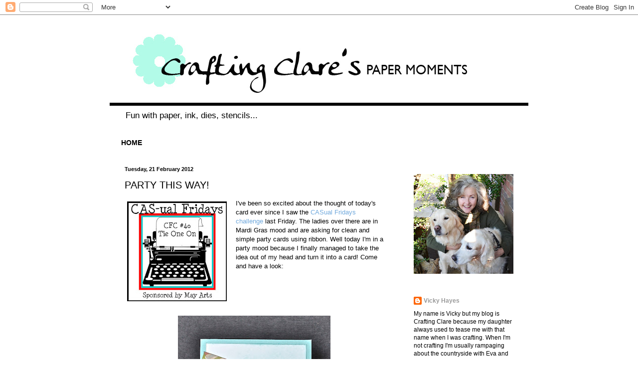

--- FILE ---
content_type: text/html; charset=UTF-8
request_url: https://craftingclare.blogspot.com/2012/02/party-this-way.html
body_size: 46701
content:
<!DOCTYPE html>
<html class='v2' dir='ltr' xmlns='http://www.w3.org/1999/xhtml' xmlns:b='http://www.google.com/2005/gml/b' xmlns:data='http://www.google.com/2005/gml/data' xmlns:expr='http://www.google.com/2005/gml/expr'>
<head>
<link href='https://www.blogger.com/static/v1/widgets/335934321-css_bundle_v2.css' rel='stylesheet' type='text/css'/>
<base/>
<meta content='width=1100' name='viewport'/>
<meta content='text/html; charset=UTF-8' http-equiv='Content-Type'/>
<meta content='blogger' name='generator'/>
<link href='https://craftingclare.blogspot.com/favicon.ico' rel='icon' type='image/x-icon'/>
<link href='http://craftingclare.blogspot.com/2012/02/party-this-way.html' rel='canonical'/>
<link rel="alternate" type="application/atom+xml" title="Crafting inspiration from Vicky at Crafting Clare&#39;s Paper Moments - Atom" href="https://craftingclare.blogspot.com/feeds/posts/default" />
<link rel="alternate" type="application/rss+xml" title="Crafting inspiration from Vicky at Crafting Clare&#39;s Paper Moments - RSS" href="https://craftingclare.blogspot.com/feeds/posts/default?alt=rss" />
<link rel="service.post" type="application/atom+xml" title="Crafting inspiration from Vicky at Crafting Clare&#39;s Paper Moments - Atom" href="https://www.blogger.com/feeds/688467255107276297/posts/default" />

<link rel="alternate" type="application/atom+xml" title="Crafting inspiration from Vicky at Crafting Clare&#39;s Paper Moments - Atom" href="https://craftingclare.blogspot.com/feeds/7652768788402099312/comments/default" />
<!--Can't find substitution for tag [blog.ieCssRetrofitLinks]-->
<link href='https://blogger.googleusercontent.com/img/b/R29vZ2xl/AVvXsEg1axsV6koED9-DNDlTnk-mmSXDSmUgU3FVEePtP5VckDOtHsMnnGpxWNGLGpSfmfkml652j6_pMOD3LkGtUUMELuuX2nq3-4IVaiimg-qqoXzMXgqJ-l0dqBNKRMYiW3YC8Pxcu_Oxd-k/s200/FotoFlexer_Photo-CFC40.jpg' rel='image_src'/>
<meta content='http://craftingclare.blogspot.com/2012/02/party-this-way.html' property='og:url'/>
<meta content='Party This Way!' property='og:title'/>
<meta content='Paper craft, card making, card challenges. rubber stamps, card, inks, stencils, embossing, glitter, make your own cards, homemade is better' property='og:description'/>
<meta content='https://blogger.googleusercontent.com/img/b/R29vZ2xl/AVvXsEg1axsV6koED9-DNDlTnk-mmSXDSmUgU3FVEePtP5VckDOtHsMnnGpxWNGLGpSfmfkml652j6_pMOD3LkGtUUMELuuX2nq3-4IVaiimg-qqoXzMXgqJ-l0dqBNKRMYiW3YC8Pxcu_Oxd-k/w1200-h630-p-k-no-nu/FotoFlexer_Photo-CFC40.jpg' property='og:image'/>
<meta content='Order Stampin up supplies online and direct with Vicky at Crafting Clares Paper Moments' name='description'/>
<meta content='stampin up uk, stamps, stampin up demonstrator, crafting, join stampin up' name='keywords'/>
<meta content='Vicky Hayes' name='author'/><title>Crafting inspiration from Vicky at Crafting Clare's Paper Moments: Party This Way!</title>
<style id='page-skin-1' type='text/css'><!--
/*
-----------------------------------------------
Blogger Template Style
Name:     Simple
Designer: Josh Peterson
URL:      www.noaesthetic.com
----------------------------------------------- */
/* Variable definitions
====================
<Variable name="keycolor" description="Main Color" type="color" default="#66bbdd"/>
<Group description="Page Text" selector="body">
<Variable name="body.font" description="Font" type="font"
default="normal normal 12px Arial, Tahoma, Helvetica, FreeSans, sans-serif"/>
<Variable name="body.text.color" description="Text Color" type="color" default="#222222"/>
</Group>
<Group description="Backgrounds" selector=".body-fauxcolumns-outer">
<Variable name="body.background.color" description="Outer Background" type="color" default="#66bbdd"/>
<Variable name="content.background.color" description="Main Background" type="color" default="#ffffff"/>
<Variable name="header.background.color" description="Header Background" type="color" default="transparent"/>
</Group>
<Group description="Links" selector=".main-outer">
<Variable name="link.color" description="Link Color" type="color" default="#2288bb"/>
<Variable name="link.visited.color" description="Visited Color" type="color" default="#888888"/>
<Variable name="link.hover.color" description="Hover Color" type="color" default="#33aaff"/>
</Group>
<Group description="Blog Title" selector=".header h1">
<Variable name="header.font" description="Font" type="font"
default="normal normal 60px Arial, Tahoma, Helvetica, FreeSans, sans-serif"/>
<Variable name="header.text.color" description="Title Color" type="color" default="#3399bb" />
</Group>
<Group description="Blog Description" selector=".header .description">
<Variable name="description.text.color" description="Description Color" type="color"
default="#777777" />
</Group>
<Group description="Tabs Text" selector=".tabs-inner .widget li a">
<Variable name="tabs.font" description="Font" type="font"
default="normal normal 14px Arial, Tahoma, Helvetica, FreeSans, sans-serif"/>
<Variable name="tabs.text.color" description="Text Color" type="color" default="#999999"/>
<Variable name="tabs.selected.text.color" description="Selected Color" type="color" default="#000000"/>
</Group>
<Group description="Tabs Background" selector=".tabs-outer .PageList">
<Variable name="tabs.background.color" description="Background Color" type="color" default="#f5f5f5"/>
<Variable name="tabs.selected.background.color" description="Selected Color" type="color" default="#eeeeee"/>
</Group>
<Group description="Post Title" selector="h3.post-title, .comments h4">
<Variable name="post.title.font" description="Font" type="font"
default="normal normal 22px Arial, Tahoma, Helvetica, FreeSans, sans-serif"/>
</Group>
<Group description="Date Header" selector=".date-header">
<Variable name="date.header.color" description="Text Color" type="color"
default="#000000"/>
<Variable name="date.header.background.color" description="Background Color" type="color"
default="transparent"/>
</Group>
<Group description="Post Footer" selector=".post-footer">
<Variable name="post.footer.text.color" description="Text Color" type="color" default="#666666"/>
<Variable name="post.footer.background.color" description="Background Color" type="color"
default="#f9f9f9"/>
<Variable name="post.footer.border.color" description="Shadow Color" type="color" default="#ffffff"/>
</Group>
<Group description="Gadgets" selector="h2">
<Variable name="widget.title.font" description="Title Font" type="font"
default="normal bold 11px Arial, Tahoma, Helvetica, FreeSans, sans-serif"/>
<Variable name="widget.title.text.color" description="Title Color" type="color" default="#000000"/>
<Variable name="widget.alternate.text.color" description="Alternate Color" type="color" default="#999999"/>
</Group>
<Group description="Images" selector=".main-inner">
<Variable name="image.background.color" description="Background Color" type="color" default="#ffffff"/>
<Variable name="image.border.color" description="Border Color" type="color" default="#eeeeee"/>
<Variable name="image.text.color" description="Caption Text Color" type="color" default="#000000"/>
</Group>
<Group description="Accents" selector=".content-inner">
<Variable name="body.rule.color" description="Separator Line Color" type="color" default="#ffffff"/>
<Variable name="tabs.border.color" description="Tabs Border Color" type="color" default="#ffffff"/>
</Group>
<Variable name="body.background" description="Body Background" type="background"
color="#ffffff" default="$(color) none repeat scroll top left"/>
<Variable name="body.background.override" description="Body Background Override" type="string" default=""/>
<Variable name="body.background.gradient.cap" description="Body Gradient Cap" type="url"
default="url(//www.blogblog.com/1kt/simple/gradients_light.png)"/>
<Variable name="body.background.gradient.tile" description="Body Gradient Tile" type="url"
default="url(//www.blogblog.com/1kt/simple/body_gradient_tile_light.png)"/>
<Variable name="content.background.color.selector" description="Content Background Color Selector" type="string" default=".content-inner"/>
<Variable name="content.padding" description="Content Padding" type="length" default="10px"/>
<Variable name="content.padding.horizontal" description="Content Horizontal Padding" type="length" default="10px"/>
<Variable name="content.shadow.spread" description="Content Shadow Spread" type="length" default="40px"/>
<Variable name="content.shadow.spread.webkit" description="Content Shadow Spread (WebKit)" type="length" default="5px"/>
<Variable name="content.shadow.spread.ie" description="Content Shadow Spread (IE)" type="length" default="10px"/>
<Variable name="main.border.width" description="Main Border Width" type="length" default="0"/>
<Variable name="header.background.gradient" description="Header Gradient" type="url" default="none"/>
<Variable name="header.shadow.offset.left" description="Header Shadow Offset Left" type="length" default="-1px"/>
<Variable name="header.shadow.offset.top" description="Header Shadow Offset Top" type="length" default="-1px"/>
<Variable name="header.shadow.spread" description="Header Shadow Spread" type="length" default="1px"/>
<Variable name="header.padding" description="Header Padding" type="length" default="30px"/>
<Variable name="header.border.size" description="Header Border Size" type="length" default="1px"/>
<Variable name="header.bottom.border.size" description="Header Bottom Border Size" type="length" default="1px"/>
<Variable name="header.border.horizontalsize" description="Header Horizontal Border Size" type="length" default="0"/>
<Variable name="description.text.size" description="Description Text Size" type="string" default="140%"/>
<Variable name="tabs.margin.top" description="Tabs Margin Top" type="length" default="0" />
<Variable name="tabs.margin.side" description="Tabs Side Margin" type="length" default="30px" />
<Variable name="tabs.background.gradient" description="Tabs Background Gradient" type="url"
default="url(//www.blogblog.com/1kt/simple/gradients_light.png)"/>
<Variable name="tabs.border.width" description="Tabs Border Width" type="length" default="1px"/>
<Variable name="tabs.bevel.border.width" description="Tabs Bevel Border Width" type="length" default="1px"/>
<Variable name="date.header.padding" description="Date Header Padding" type="string" default="inherit"/>
<Variable name="date.header.letterspacing" description="Date Header Letter Spacing" type="string" default="inherit"/>
<Variable name="date.header.margin" description="Date Header Margin" type="string" default="inherit"/>
<Variable name="post.margin.bottom" description="Post Bottom Margin" type="length" default="25px"/>
<Variable name="image.border.small.size" description="Image Border Small Size" type="length" default="2px"/>
<Variable name="image.border.large.size" description="Image Border Large Size" type="length" default="5px"/>
<Variable name="page.width.selector" description="Page Width Selector" type="string" default=".region-inner"/>
<Variable name="page.width" description="Page Width" type="string" default="auto"/>
<Variable name="main.section.margin" description="Main Section Margin" type="length" default="15px"/>
<Variable name="main.padding" description="Main Padding" type="length" default="15px"/>
<Variable name="main.padding.top" description="Main Padding Top" type="length" default="30px"/>
<Variable name="main.padding.bottom" description="Main Padding Bottom" type="length" default="30px"/>
<Variable name="paging.background"
color="#ffffff"
description="Background of blog paging area" type="background"
default="transparent none no-repeat scroll top center"/>
<Variable name="footer.bevel" description="Bevel border length of footer" type="length" default="0"/>
<Variable name="mobile.background.overlay" description="Mobile Background Overlay" type="string"
default="transparent none repeat scroll top left"/>
<Variable name="mobile.background.size" description="Mobile Background Size" type="string" default="auto"/>
<Variable name="mobile.button.color" description="Mobile Button Color" type="color" default="#ffffff" />
<Variable name="startSide" description="Side where text starts in blog language" type="automatic" default="left"/>
<Variable name="endSide" description="Side where text ends in blog language" type="automatic" default="right"/>
*/
/* Content
----------------------------------------------- */
body {
font: normal normal 12px Arial, Tahoma, Helvetica, FreeSans, sans-serif;
color: #000000;
background: #ffffff none no-repeat scroll center center;
padding: 0 40px 40px 40px;
}
html body .region-inner {
min-width: 0;
max-width: 100%;
width: auto;
}
a:link {
text-decoration:none;
color: #999999;
}
a:visited {
text-decoration:none;
color: #000000;
}
a:hover {
text-decoration:underline;
color: #75d7ff;
}
.body-fauxcolumn-outer .fauxcolumn-inner {
background: transparent none repeat scroll top left;
_background-image: none;
}
.body-fauxcolumn-outer .cap-top {
position: absolute;
z-index: 1;
height: 400px;
width: 100%;
background: #ffffff none no-repeat scroll center center;
}
.body-fauxcolumn-outer .cap-top .cap-left {
width: 100%;
background: transparent none repeat-x scroll top left;
_background-image: none;
}
.content-outer {
-moz-box-shadow: 0 0 40px rgba(0, 0, 0, .15);
-webkit-box-shadow: 0 0 5px rgba(0, 0, 0, .15);
-goog-ms-box-shadow: 0 0 10px #333333;
box-shadow: 0 0 40px rgba(0, 0, 0, .15);
margin-bottom: 1px;
}
.content-inner {
padding: 10px 10px;
}
.content-inner {
background-color: #ffffff;
}
/* Header
----------------------------------------------- */
.header-outer {
background: transparent none repeat-x scroll 0 -400px;
_background-image: none;
}
.Header h1 {
font: normal normal 60px Arial, Tahoma, Helvetica, FreeSans, sans-serif;
color: #000000;
text-shadow: -1px -1px 1px rgba(0, 0, 0, .2);
}
.Header h1 a {
color: #000000;
}
.Header .description {
font-size: 140%;
color: #000000;
}
.header-inner .Header .titlewrapper {
padding: 22px 30px;
}
.header-inner .Header .descriptionwrapper {
padding: 0 30px;
}
/* Tabs
----------------------------------------------- */
.tabs-inner .section:first-child {
border-top: 1px solid #ffffff;
}
.tabs-inner .section:first-child ul {
margin-top: -1px;
border-top: 1px solid #ffffff;
border-left: 0 solid #ffffff;
border-right: 0 solid #ffffff;
}
.tabs-inner .widget ul {
background: #ffffff url(//www.blogblog.com/1kt/simple/gradients_light.png) repeat-x scroll 0 -800px;
_background-image: none;
border-bottom: 1px solid #ffffff;
margin-top: 0;
margin-left: -30px;
margin-right: -30px;
}
.tabs-inner .widget li a {
display: inline-block;
padding: .6em 1em;
font: normal bold 14px 'Trebuchet MS', Trebuchet, sans-serif;
color: #000000;
border-left: 1px solid #ffffff;
border-right: 1px solid #ffffff;
}
.tabs-inner .widget li:first-child a {
border-left: none;
}
.tabs-inner .widget li.selected a, .tabs-inner .widget li a:hover {
color: #000000;
background-color: #ffffff;
text-decoration: none;
}
/* Columns
----------------------------------------------- */
.main-outer {
border-top: 0 solid #ffffff;
}
.fauxcolumn-left-outer .fauxcolumn-inner {
border-right: 1px solid #ffffff;
}
.fauxcolumn-right-outer .fauxcolumn-inner {
border-left: 1px solid #ffffff;
}
/* Headings
----------------------------------------------- */
h2 {
margin: 0 0 1em 0;
font: normal bold 11px Arial, Tahoma, Helvetica, FreeSans, sans-serif;
color: #000000;
}
/* Widgets
----------------------------------------------- */
.widget .zippy {
color: #999999;
text-shadow: 2px 2px 1px rgba(0, 0, 0, .1);
}
.widget .popular-posts ul {
list-style: none;
}
/* Posts
----------------------------------------------- */
.date-header span {
background-color: transparent;
color: #000000;
padding: inherit;
letter-spacing: inherit;
margin: inherit;
}
.main-inner {
padding-top: 30px;
padding-bottom: 30px;
}
.main-inner .column-center-inner {
padding: 0 15px;
}
.main-inner .column-center-inner .section {
margin: 0 15px;
}
.post {
margin: 0 0 25px 0;
}
h3.post-title, .comments h4 {
font: normal normal 20px 'Trebuchet MS', Trebuchet, sans-serif;
margin: .75em 0 0;
}
.post-body {
font-size: 110%;
line-height: 1.4;
position: relative;
}
.post-body img, .post-body .tr-caption-container, .Profile img, .Image img,
.BlogList .item-thumbnail img {
padding: 2px;
background: #ffffff;
border: 1px solid transparent;
-moz-box-shadow: 1px 1px 5px rgba(0, 0, 0, .1);
-webkit-box-shadow: 1px 1px 5px rgba(0, 0, 0, .1);
box-shadow: 1px 1px 5px rgba(0, 0, 0, .1);
}
.post-body img, .post-body .tr-caption-container {
padding: 5px;
}
.post-body .tr-caption-container {
color: #000000;
}
.post-body .tr-caption-container img {
padding: 0;
background: transparent;
border: none;
-moz-box-shadow: 0 0 0 rgba(0, 0, 0, .1);
-webkit-box-shadow: 0 0 0 rgba(0, 0, 0, .1);
box-shadow: 0 0 0 rgba(0, 0, 0, .1);
}
.post-header {
margin: 0 0 1.5em;
line-height: 1.6;
font-size: 90%;
}
.post-footer {
margin: 20px -2px 0;
padding: 5px 10px;
color: #666666;
background-color: #f9f9f9;
border-bottom: 1px solid #ffffff;
line-height: 1.6;
font-size: 90%;
}
#comments .comment-author {
padding-top: 1.5em;
border-top: 1px solid #ffffff;
background-position: 0 1.5em;
}
#comments .comment-author:first-child {
padding-top: 0;
border-top: none;
}
.avatar-image-container {
margin: .2em 0 0;
}
#comments .avatar-image-container img {
border: 1px solid transparent;
}
/* Comments
----------------------------------------------- */
.comments .comments-content .icon.blog-author {
background-repeat: no-repeat;
background-image: url([data-uri]);
}
.comments .comments-content .loadmore a {
border-top: 1px solid #999999;
border-bottom: 1px solid #999999;
}
.comments .comment-thread.inline-thread {
background-color: #f9f9f9;
}
.comments .continue {
border-top: 2px solid #999999;
}
/* Accents
---------------------------------------------- */
.section-columns td.columns-cell {
border-left: 1px solid #ffffff;
}
.blog-pager {
background: transparent none no-repeat scroll top center;
}
.blog-pager-older-link, .home-link,
.blog-pager-newer-link {
background-color: #ffffff;
padding: 5px;
}
.footer-outer {
border-top: 0 dashed #bbbbbb;
}
/* Mobile
----------------------------------------------- */
body.mobile  {
background-size: auto;
}
.mobile .body-fauxcolumn-outer {
background: transparent none repeat scroll top left;
}
.mobile .body-fauxcolumn-outer .cap-top {
background-size: 100% auto;
}
.mobile .content-outer {
-webkit-box-shadow: 0 0 3px rgba(0, 0, 0, .15);
box-shadow: 0 0 3px rgba(0, 0, 0, .15);
}
body.mobile .AdSense {
margin: 0 -40px;
}
.mobile .tabs-inner .widget ul {
margin-left: 0;
margin-right: 0;
}
.mobile .post {
margin: 0;
}
.mobile .main-inner .column-center-inner .section {
margin: 0;
}
.mobile .date-header span {
padding: 0.1em 10px;
margin: 0 -10px;
}
.mobile h3.post-title {
margin: 0;
}
.mobile .blog-pager {
background: transparent none no-repeat scroll top center;
}
.mobile .footer-outer {
border-top: none;
}
.mobile .main-inner, .mobile .footer-inner {
background-color: #ffffff;
}
.mobile-index-contents {
color: #000000;
}
.mobile-link-button {
background-color: #999999;
}
.mobile-link-button a:link, .mobile-link-button a:visited {
color: #ffffff;
}
.mobile .tabs-inner .section:first-child {
border-top: none;
}
.mobile .tabs-inner .PageList .widget-content {
background-color: #ffffff;
color: #000000;
border-top: 1px solid #ffffff;
border-bottom: 1px solid #ffffff;
}
.mobile .tabs-inner .PageList .widget-content .pagelist-arrow {
border-left: 1px solid #ffffff;
}
#ssnoshadow img{
padding: none;
border: none;
-moz-box-shadow: 0px 0px 0px transparent;
-webkit-box-shadow: 0px 0px 0px transparent;
box-shadow: 0px 0px 0px transparent;
}.tabs-inner .PageList li a {padding-left:23px; padding-right:23px;}
.post-body img, .post-body .tr-caption-container, .Profile img, .Image img,
.BlogList .item-thumbnail img {
padding: none !important;
border: none !important;
background: none !important;
-moz-box-shadow: 0px 0px 0px transparent !important;
-webkit-box-shadow: 0px 0px 0px transparent !important;
box-shadow: 0px 0px 0px transparent !important;
}
h3.post-title {text-transform:uppercase;}
.Header h1 { text-shadow: none; } .post-body img, .post-body .tr-caption-container, .Profile img, .Image img, .BlogList .item-thumbnail img { -webkit-box-shadow: none; box-shadow: none; } .content-outer { -webkit-box-shadow: none; box-shadow: none; }
--></style>
<style id='template-skin-1' type='text/css'><!--
body {
min-width: 860px;
}
.content-outer, .content-fauxcolumn-outer, .region-inner {
min-width: 860px;
max-width: 860px;
_width: 860px;
}
.main-inner .columns {
padding-left: 0px;
padding-right: 260px;
}
.main-inner .fauxcolumn-center-outer {
left: 0px;
right: 260px;
/* IE6 does not respect left and right together */
_width: expression(this.parentNode.offsetWidth -
parseInt("0px") -
parseInt("260px") + 'px');
}
.main-inner .fauxcolumn-left-outer {
width: 0px;
}
.main-inner .fauxcolumn-right-outer {
width: 260px;
}
.main-inner .column-left-outer {
width: 0px;
right: 100%;
margin-left: -0px;
}
.main-inner .column-right-outer {
width: 260px;
margin-right: -260px;
}
#layout {
min-width: 0;
}
#layout .content-outer {
min-width: 0;
width: 800px;
}
#layout .region-inner {
min-width: 0;
width: auto;
}
--></style>
<script type='text/javascript'>
        (function(i,s,o,g,r,a,m){i['GoogleAnalyticsObject']=r;i[r]=i[r]||function(){
        (i[r].q=i[r].q||[]).push(arguments)},i[r].l=1*new Date();a=s.createElement(o),
        m=s.getElementsByTagName(o)[0];a.async=1;a.src=g;m.parentNode.insertBefore(a,m)
        })(window,document,'script','https://www.google-analytics.com/analytics.js','ga');
        ga('create', 'UA-16267991-2', 'auto', 'blogger');
        ga('blogger.send', 'pageview');
      </script>
<script type='text/javascript'>

  var _gaq = _gaq || [];
  _gaq.push(['_setAccount', 'UA-16267991-2']);
  _gaq.push(['_setDomainName', 'craftingclare.blogspot.com']);
  _gaq.push(['_trackPageview']);

  (function() {
    var ga = document.createElement('script'); ga.type = 'text/javascript'; ga.async = true;
    ga.src = ('https:' == document.location.protocol ? 'https://ssl' : 'http://www') + '.google-analytics.com/ga.js';
    var s = document.getElementsByTagName('script')[0]; s.parentNode.insertBefore(ga, s);
  })();

</script><link href='https://www.blogger.com/dyn-css/authorization.css?targetBlogID=688467255107276297&amp;zx=e28f2379-0427-43d3-93a1-ec41000ed0c9' media='none' onload='if(media!=&#39;all&#39;)media=&#39;all&#39;' rel='stylesheet'/><noscript><link href='https://www.blogger.com/dyn-css/authorization.css?targetBlogID=688467255107276297&amp;zx=e28f2379-0427-43d3-93a1-ec41000ed0c9' rel='stylesheet'/></noscript>
<meta name='google-adsense-platform-account' content='ca-host-pub-1556223355139109'/>
<meta name='google-adsense-platform-domain' content='blogspot.com'/>

</head>
<body class='loading'>
<div class='navbar section' id='navbar'><div class='widget Navbar' data-version='1' id='Navbar1'><script type="text/javascript">
    function setAttributeOnload(object, attribute, val) {
      if(window.addEventListener) {
        window.addEventListener('load',
          function(){ object[attribute] = val; }, false);
      } else {
        window.attachEvent('onload', function(){ object[attribute] = val; });
      }
    }
  </script>
<div id="navbar-iframe-container"></div>
<script type="text/javascript" src="https://apis.google.com/js/platform.js"></script>
<script type="text/javascript">
      gapi.load("gapi.iframes:gapi.iframes.style.bubble", function() {
        if (gapi.iframes && gapi.iframes.getContext) {
          gapi.iframes.getContext().openChild({
              url: 'https://www.blogger.com/navbar/688467255107276297?po\x3d7652768788402099312\x26origin\x3dhttps://craftingclare.blogspot.com',
              where: document.getElementById("navbar-iframe-container"),
              id: "navbar-iframe"
          });
        }
      });
    </script><script type="text/javascript">
(function() {
var script = document.createElement('script');
script.type = 'text/javascript';
script.src = '//pagead2.googlesyndication.com/pagead/js/google_top_exp.js';
var head = document.getElementsByTagName('head')[0];
if (head) {
head.appendChild(script);
}})();
</script>
</div></div>
<div class='body-fauxcolumns'>
<div class='fauxcolumn-outer body-fauxcolumn-outer'>
<div class='cap-top'>
<div class='cap-left'></div>
<div class='cap-right'></div>
</div>
<div class='fauxborder-left'>
<div class='fauxborder-right'></div>
<div class='fauxcolumn-inner'>
</div>
</div>
<div class='cap-bottom'>
<div class='cap-left'></div>
<div class='cap-right'></div>
</div>
</div>
</div>
<div class='content'>
<div class='content-fauxcolumns'>
<div class='fauxcolumn-outer content-fauxcolumn-outer'>
<div class='cap-top'>
<div class='cap-left'></div>
<div class='cap-right'></div>
</div>
<div class='fauxborder-left'>
<div class='fauxborder-right'></div>
<div class='fauxcolumn-inner'>
</div>
</div>
<div class='cap-bottom'>
<div class='cap-left'></div>
<div class='cap-right'></div>
</div>
</div>
</div>
<div class='content-outer'>
<div class='content-cap-top cap-top'>
<div class='cap-left'></div>
<div class='cap-right'></div>
</div>
<div class='fauxborder-left content-fauxborder-left'>
<div class='fauxborder-right content-fauxborder-right'></div>
<div class='content-inner'>
<header>
<div class='header-outer'>
<div class='header-cap-top cap-top'>
<div class='cap-left'></div>
<div class='cap-right'></div>
</div>
<div class='fauxborder-left header-fauxborder-left'>
<div class='fauxborder-right header-fauxborder-right'></div>
<div class='region-inner header-inner'>
<div class='header section' id='header'><div class='widget Header' data-version='1' id='Header1'>
<div id='header-inner'>
<a href='https://craftingclare.blogspot.com/' style='display: block'>
<img alt='Crafting inspiration from Vicky at Crafting Clare&#39;s Paper Moments' height='172px; ' id='Header1_headerimg' src='https://blogger.googleusercontent.com/img/b/R29vZ2xl/AVvXsEhawq6egFt8vB-FQPogiSs64uccK3zx7Ka8ewuU8mtFmjZizLumdH8a0JCL2bVSsKEoaGDVrNhg5CCrXh-02xlY-2-Puy6_x6bZFZ8mW5Rd7W8UGyLjgsQSwpkM5aJxZvAihubl6aJC7oQ/s1600/2014Blogheader.jpg' style='display: block' width='960px; '/>
</a>
<div class='descriptionwrapper'>
<p class='description'><span>Fun with paper, ink, dies, stencils...</span></p>
</div>
</div>
</div></div>
</div>
</div>
<div class='header-cap-bottom cap-bottom'>
<div class='cap-left'></div>
<div class='cap-right'></div>
</div>
</div>
</header>
<div class='tabs-outer'>
<div class='tabs-cap-top cap-top'>
<div class='cap-left'></div>
<div class='cap-right'></div>
</div>
<div class='fauxborder-left tabs-fauxborder-left'>
<div class='fauxborder-right tabs-fauxborder-right'></div>
<div class='region-inner tabs-inner'>
<div class='tabs section' id='crosscol'><div class='widget PageList' data-version='1' id='PageList1'>
<h2>Pages</h2>
<div class='widget-content'>
<ul>
<li>
<a href='https://craftingclare.blogspot.com/'>HOME</a>
</li>
</ul>
<div class='clear'></div>
</div>
</div></div>
<div class='tabs no-items section' id='crosscol-overflow'></div>
</div>
</div>
<div class='tabs-cap-bottom cap-bottom'>
<div class='cap-left'></div>
<div class='cap-right'></div>
</div>
</div>
<div class='main-outer'>
<div class='main-cap-top cap-top'>
<div class='cap-left'></div>
<div class='cap-right'></div>
</div>
<div class='fauxborder-left main-fauxborder-left'>
<div class='fauxborder-right main-fauxborder-right'></div>
<div class='region-inner main-inner'>
<div class='columns fauxcolumns'>
<div class='fauxcolumn-outer fauxcolumn-center-outer'>
<div class='cap-top'>
<div class='cap-left'></div>
<div class='cap-right'></div>
</div>
<div class='fauxborder-left'>
<div class='fauxborder-right'></div>
<div class='fauxcolumn-inner'>
</div>
</div>
<div class='cap-bottom'>
<div class='cap-left'></div>
<div class='cap-right'></div>
</div>
</div>
<div class='fauxcolumn-outer fauxcolumn-left-outer'>
<div class='cap-top'>
<div class='cap-left'></div>
<div class='cap-right'></div>
</div>
<div class='fauxborder-left'>
<div class='fauxborder-right'></div>
<div class='fauxcolumn-inner'>
</div>
</div>
<div class='cap-bottom'>
<div class='cap-left'></div>
<div class='cap-right'></div>
</div>
</div>
<div class='fauxcolumn-outer fauxcolumn-right-outer'>
<div class='cap-top'>
<div class='cap-left'></div>
<div class='cap-right'></div>
</div>
<div class='fauxborder-left'>
<div class='fauxborder-right'></div>
<div class='fauxcolumn-inner'>
</div>
</div>
<div class='cap-bottom'>
<div class='cap-left'></div>
<div class='cap-right'></div>
</div>
</div>
<!-- corrects IE6 width calculation -->
<div class='columns-inner'>
<div class='column-center-outer'>
<div class='column-center-inner'>
<div class='main section' id='main'><div class='widget Blog' data-version='1' id='Blog1'>
<div class='blog-posts hfeed'>

          <div class="date-outer">
        
<h2 class='date-header'><span>Tuesday, 21 February 2012</span></h2>

          <div class="date-posts">
        
<div class='post-outer'>
<div class='post hentry' itemprop='blogPost' itemscope='itemscope' itemtype='http://schema.org/BlogPosting'>
<meta content='https://blogger.googleusercontent.com/img/b/R29vZ2xl/AVvXsEg1axsV6koED9-DNDlTnk-mmSXDSmUgU3FVEePtP5VckDOtHsMnnGpxWNGLGpSfmfkml652j6_pMOD3LkGtUUMELuuX2nq3-4IVaiimg-qqoXzMXgqJ-l0dqBNKRMYiW3YC8Pxcu_Oxd-k/s200/FotoFlexer_Photo-CFC40.jpg' itemprop='image_url'/>
<meta content='688467255107276297' itemprop='blogId'/>
<meta content='7652768788402099312' itemprop='postId'/>
<a name='7652768788402099312'></a>
<h3 class='post-title entry-title' itemprop='name'>
Party This Way!
</h3>
<div class='post-header'>
<div class='post-header-line-1'></div>
</div>
<div class='post-body entry-content' id='post-body-7652768788402099312' itemprop='description articleBody'>
<div class="separator" style="clear: both; text-align: center;">
<a href="https://blogger.googleusercontent.com/img/b/R29vZ2xl/AVvXsEg1axsV6koED9-DNDlTnk-mmSXDSmUgU3FVEePtP5VckDOtHsMnnGpxWNGLGpSfmfkml652j6_pMOD3LkGtUUMELuuX2nq3-4IVaiimg-qqoXzMXgqJ-l0dqBNKRMYiW3YC8Pxcu_Oxd-k/s1600/FotoFlexer_Photo-CFC40.jpg" imageanchor="1" style="clear: left; float: left; margin-bottom: 1em; margin-right: 1em;"><img border="0" height="200" src="https://blogger.googleusercontent.com/img/b/R29vZ2xl/AVvXsEg1axsV6koED9-DNDlTnk-mmSXDSmUgU3FVEePtP5VckDOtHsMnnGpxWNGLGpSfmfkml652j6_pMOD3LkGtUUMELuuX2nq3-4IVaiimg-qqoXzMXgqJ-l0dqBNKRMYiW3YC8Pxcu_Oxd-k/s200/FotoFlexer_Photo-CFC40.jpg" width="200" /></a></div>
I've been so excited about the thought of today's card ever since I saw the <a href="http://cas-ualfridays.blogspot.com/2012/02/cfc40.html"><span class="Apple-style-span" style="color: #6fa8dc;">CASual Fridays challenge</span></a> last Friday. The ladies over there are in Mardi Gras mood and are asking for clean and simple party cards using ribbon. Well today I'm in a party mood because I finally managed to take the idea out of my head and turn it into a card! Come and have a look:<br />
<br />
<div class="separator" style="clear: both; text-align: center;">
<a href="https://blogger.googleusercontent.com/img/b/R29vZ2xl/AVvXsEjyXpgW6YCv_2ibI89HDv5ya-TXiXSn1A3ZcM9dhCUHVVzzZ0TfHROmmXhep7hZtENK0J55REqkKksVlEdjGihOkXOgUQAweBjIlFqQ0i_AwoLS15wFIu7dTTwXuUeCqkXIL8EQEMZZmZA/s1600/DSC_0043.jpg" imageanchor="1" style="margin-left: 1em; margin-right: 1em;"><img border="0" height="400" src="https://blogger.googleusercontent.com/img/b/R29vZ2xl/AVvXsEjyXpgW6YCv_2ibI89HDv5ya-TXiXSn1A3ZcM9dhCUHVVzzZ0TfHROmmXhep7hZtENK0J55REqkKksVlEdjGihOkXOgUQAweBjIlFqQ0i_AwoLS15wFIu7dTTwXuUeCqkXIL8EQEMZZmZA/s400/DSC_0043.jpg" width="306" /></a></div>
<br />
Tying ribbons onto the tail of a kite is what I wanted to do! I started by sponging a background of cloudy sky using Pool Party ink and a mask made with different sized circles glued together, then attached it to a Pool Party card base - yes, even my choice of colour has a party theme!<br />
<br />
<div class="separator" style="clear: both; text-align: center;">
</div>
<div class="separator" style="clear: both; text-align: center;">
<a href="https://blogger.googleusercontent.com/img/b/R29vZ2xl/AVvXsEhtF_HG5yIRSEv_IWMGQ5T4ZXzbU87gXDYhU_3KbvtR8u-w1cauTWzXmRWzy31Gu6rBykCxx_tK74XXIignTeYrHSB3KNkrsqJfijjYPprZOz43tkQNTeuBFvROW8HPLTTGAITZCfiS6hU/s1600/DSC_0038.jpg" imageanchor="1" style="margin-left: 1em; margin-right: 1em;"><img border="0" height="400" src="https://blogger.googleusercontent.com/img/b/R29vZ2xl/AVvXsEhtF_HG5yIRSEv_IWMGQ5T4ZXzbU87gXDYhU_3KbvtR8u-w1cauTWzXmRWzy31Gu6rBykCxx_tK74XXIignTeYrHSB3KNkrsqJfijjYPprZOz43tkQNTeuBFvROW8HPLTTGAITZCfiS6hU/s400/DSC_0038.jpg" width="226" /></a></div>
<br />
The kite is made from designer papers from the Everyday Enchantment pack that's free as part of the current <a href="http://craftingclare.blogspot.com/p/during-sale-bration.html"><span class="Apple-style-span" style="color: red;">Sale-a-bration promotion</span></a>. It was fun mixing up the patterns! I stuck my paper kite onto a couple of pieces of card stock glued together to give it a good solid chipboard feel.<br />
<br />
<div class="separator" style="clear: both; text-align: center;">
</div>
<div class="separator" style="clear: both; text-align: center;">
<a href="https://blogger.googleusercontent.com/img/b/R29vZ2xl/AVvXsEgI7lsDMkXwoLv6-r0DFdpjw9Jdom2j1UppEGg7P2kqelBJ-_DLjOAizJjB6zgUFtUti1TbBpl0VNepiayP4V5zFPmWYHTSQcwAP6GzSnSPeLBCzsbJooajjeoDuhtHvkrzgaOXosp1Rus/s1600/DSC_0028.JPG" imageanchor="1" style="margin-left: 1em; margin-right: 1em;"><img border="0" height="227" src="https://blogger.googleusercontent.com/img/b/R29vZ2xl/AVvXsEgI7lsDMkXwoLv6-r0DFdpjw9Jdom2j1UppEGg7P2kqelBJ-_DLjOAizJjB6zgUFtUti1TbBpl0VNepiayP4V5zFPmWYHTSQcwAP6GzSnSPeLBCzsbJooajjeoDuhtHvkrzgaOXosp1Rus/s400/DSC_0028.JPG" width="400" /></a></div>
<br />
The kite's tail is drawn with the fine end of a Crumb Cake market and then gone over with a dashed line for a bit of texture. The ribbon is the fabulous 1/8" taffeta ribbon, tied into little knots and attached with glue dots.<br />
<br />
<div class="separator" style="clear: both; text-align: center;">
<a href="https://blogger.googleusercontent.com/img/b/R29vZ2xl/AVvXsEi8OAMpzCNn_cuPO6N9xXcL1hVNP26hfN4-jmsR_0NYO6ruL1BEKrycaT-KV8wZwjRiefutmIFdmLe1g89fynSVKvyVU_Uy5ybRYUwaW0jDb87wsTVQTRxzk34Y2CuROXLYebdwXgZYU4g/s1600/DSC_0033.JPG" imageanchor="1" style="margin-left: 1em; margin-right: 1em;"><img border="0" height="225" src="https://blogger.googleusercontent.com/img/b/R29vZ2xl/AVvXsEi8OAMpzCNn_cuPO6N9xXcL1hVNP26hfN4-jmsR_0NYO6ruL1BEKrycaT-KV8wZwjRiefutmIFdmLe1g89fynSVKvyVU_Uy5ybRYUwaW0jDb87wsTVQTRxzk34Y2CuROXLYebdwXgZYU4g/s400/DSC_0033.JPG" width="400" /></a></div>
<br />
The sentiment usually says 'party this way' but I used a marker to take the word 'party', stamped it and doodled the word 'let's' and the exclamation mark. Purists will immediately notice the lack of the apostrophe in the word 'let's' so you'll be pleased to know that I have now added it!<br />
<br />
<div style="margin-bottom: 0px; margin-left: 0px; margin-right: 0px; margin-top: 0px;">
<div style="margin-bottom: 0px; margin-left: 0px; margin-right: 0px; margin-top: 0px;">
<div style="margin-bottom: 0px; margin-left: 0px; margin-right: 0px; margin-top: 0px;">
<div style="margin-bottom: 0px; margin-left: 0px; margin-right: 0px; margin-top: 0px;">
<div style="margin-bottom: 0px; margin-left: 0px; margin-right: 0px; margin-top: 0px;">
<div style="margin-bottom: 0px; margin-left: 0px; margin-right: 0px; margin-top: 0px;">
<div style="margin-bottom: 0px; margin-left: 0px; margin-right: 0px; margin-top: 0px;">
<div style="margin-bottom: 0px; margin-left: 0px; margin-right: 0px; margin-top: 0px;">
<div style="margin-bottom: 0px; margin-left: 0px; margin-right: 0px; margin-top: 0px;">
<div style="margin-bottom: 0px; margin-left: 0px; margin-right: 0px; margin-top: 0px;">
<div style="margin-bottom: 0px; margin-left: 0px; margin-right: 0px; margin-top: 0px;">
<div style="margin-bottom: 0px; margin-left: 0px; margin-right: 0px; margin-top: 0px;">
<div style="margin-bottom: 0px; margin-left: 0px; margin-right: 0px; margin-top: 0px;">
<div style="margin-bottom: 0px; margin-left: 0px; margin-right: 0px; margin-top: 0px;">
<div style="margin-bottom: 0px; margin-left: 0px; margin-right: 0px; margin-top: 0px;">
<div style="margin-bottom: 0px; margin-left: 0px; margin-right: 0px; margin-top: 0px;">
<div style="margin-bottom: 0px; margin-left: 0px; margin-right: 0px; margin-top: 0px;">
<div style="margin-bottom: 0px; margin-left: 0px; margin-right: 0px; margin-top: 0px; text-align: left;">
<div style="margin-bottom: 0px; margin-left: 0px; margin-right: 0px; margin-top: 0px;">
<div style="margin-bottom: 0px; margin-left: 0px; margin-right: 0px; margin-top: 0px;">
<div style="margin-bottom: 0px; margin-left: 0px; margin-right: 0px; margin-top: 0px;">
<div style="margin-bottom: 0px; margin-left: 0px; margin-right: 0px; margin-top: 0px;">
<div style="margin-bottom: 0px; margin-left: 0px; margin-right: 0px; margin-top: 0px;">
<div style="margin-bottom: 0px; margin-left: 0px; margin-right: 0px; margin-top: 0px;">
<div style="margin-bottom: 0px; margin-left: 0px; margin-right: 0px; margin-top: 0px;">
<div style="margin-bottom: 0px; margin-left: 0px; margin-right: 0px; margin-top: 0px;">
<div style="margin-bottom: 0px; margin-left: 0px; margin-right: 0px; margin-top: 0px;">
<div style="margin-bottom: 0px; margin-left: 0px; margin-right: 0px; margin-top: 0px;">
<div style="margin-bottom: 0px; margin-left: 0px; margin-right: 0px; margin-top: 0px;">
<div style="margin-bottom: 0px; margin-left: 0px; margin-right: 0px; margin-top: 0px;">
<div style="margin-bottom: 0px; margin-left: 0px; margin-right: 0px; margin-top: 0px;">
<div style="margin-bottom: 0px; margin-left: 0px; margin-right: 0px; margin-top: 0px;">
<div style="margin-bottom: 0px; margin-left: 0px; margin-right: 0px; margin-top: 0px;">
<div style="margin-bottom: 0px; margin-left: 0px; margin-right: 0px; margin-top: 0px;">
<div style="margin-bottom: 0px; margin-left: 0px; margin-right: 0px; margin-top: 0px;">
<div style="margin-bottom: 0px; margin-left: 0px; margin-right: 0px; margin-top: 0px;">
<div style="margin-bottom: 0px; margin-left: 0px; margin-right: 0px; margin-top: 0px;">
<div style="margin-bottom: 0px; margin-left: 0px; margin-right: 0px; margin-top: 0px;">
<div style="margin-bottom: 0px; margin-left: 0px; margin-right: 0px; margin-top: 0px;">
<div style="margin-bottom: 0px; margin-left: 0px; margin-right: 0px; margin-top: 0px;">
<div style="margin-bottom: 0px; margin-left: 0px; margin-right: 0px; margin-top: 0px;">
<div style="margin-bottom: 0px; margin-left: 0px; margin-right: 0px; margin-top: 0px;">
<div style="margin-bottom: 0px; margin-left: 0px; margin-right: 0px; margin-top: 0px;">
<div style="margin-bottom: 0px; margin-left: 0px; margin-right: 0px; margin-top: 0px;">
<div style="margin-bottom: 0px; margin-left: 0px; margin-right: 0px; margin-top: 0px;">
<div style="margin-bottom: 0px; margin-left: 0px; margin-right: 0px; margin-top: 0px;">
<div style="margin-bottom: 0px; margin-left: 0px; margin-right: 0px; margin-top: 0px;">
<div style="margin-bottom: 0px; margin-left: 0px; margin-right: 0px; margin-top: 0px;">
<div style="margin-bottom: 0px; margin-left: 0px; margin-right: 0px; margin-top: 0px;">
<div style="margin-bottom: 0px; margin-left: 0px; margin-right: 0px; margin-top: 0px;">
<div style="margin-bottom: 0px; margin-left: 0px; margin-right: 0px; margin-top: 0px;">
<div style="margin-bottom: 0px; margin-left: 0px; margin-right: 0px; margin-top: 0px;">
<div style="margin-bottom: 0px; margin-left: 0px; margin-right: 0px; margin-top: 0px;">
<div style="margin-bottom: 0px; margin-left: 0px; margin-right: 0px; margin-top: 0px;">
<div style="margin-bottom: 0px; margin-left: 0px; margin-right: 0px; margin-top: 0px;">
<div style="margin-bottom: 0px; margin-left: 0px; margin-right: 0px; margin-top: 0px;">
<div style="margin-bottom: 0px; margin-left: 0px; margin-right: 0px; margin-top: 0px;">
<div style="margin-bottom: 0px; margin-left: 0px; margin-right: 0px; margin-top: 0px;">
<div style="margin-bottom: 0px; margin-left: 0px; margin-right: 0px; margin-top: 0px;">
<div style="margin-bottom: 0px; margin-left: 0px; margin-right: 0px; margin-top: 0px;">
<div style="margin-bottom: 0px; margin-left: 0px; margin-right: 0px; margin-top: 0px;">
<div style="margin-bottom: 0px; margin-left: 0px; margin-right: 0px; margin-top: 0px;">
<div style="margin-bottom: 0px; margin-left: 0px; margin-right: 0px; margin-top: 0px;">
<div style="margin-bottom: 0px; margin-left: 0px; margin-right: 0px; margin-top: 0px;">
<div style="margin-bottom: 0px; margin-left: 0px; margin-right: 0px; margin-top: 0px;">
<div style="margin-bottom: 0px; margin-left: 0px; margin-right: 0px; margin-top: 0px;">
<div style="margin-bottom: 0px; margin-left: 0px; margin-right: 0px; margin-top: 0px;">
<div style="margin-bottom: 0px; margin-left: 0px; margin-right: 0px; margin-top: 0px;">
<div style="margin-bottom: 0px; margin-left: 0px; margin-right: 0px; margin-top: 0px;">
<div style="margin-bottom: 0px; margin-left: 0px; margin-right: 0px; margin-top: 0px;">
<div style="margin-bottom: 0px; margin-left: 0px; margin-right: 0px; margin-top: 0px;">
<div style="margin-bottom: 0px; margin-left: 0px; margin-right: 0px; margin-top: 0px;">
<div style="margin-bottom: 0px; margin-left: 0px; margin-right: 0px; margin-top: 0px;">
<div style="margin-bottom: 0px; margin-left: 0px; margin-right: 0px; margin-top: 0px;">
<div style="margin-bottom: 0px; margin-left: 0px; margin-right: 0px; margin-top: 0px;">
<div style="margin-bottom: 0px; margin-left: 0px; margin-right: 0px; margin-top: 0px;">
<div style="margin-bottom: 0px; margin-left: 0px; margin-right: 0px; margin-top: 0px;">
<div style="margin-bottom: 0px; margin-left: 0px; margin-right: 0px; margin-top: 0px;">
<div style="margin-bottom: 0px; margin-left: 0px; margin-right: 0px; margin-top: 0px;">
<div style="margin-bottom: 0px; margin-left: 0px; margin-right: 0px; margin-top: 0px;">
<div style="margin-bottom: 0px; margin-left: 0px; margin-right: 0px; margin-top: 0px;">
<div style="margin-bottom: 0px; margin-left: 0px; margin-right: 0px; margin-top: 0px;">
<div style="margin-bottom: 0px; margin-left: 0px; margin-right: 0px; margin-top: 0px;">
<div style="margin-bottom: 0px; margin-left: 0px; margin-right: 0px; margin-top: 0px;">
<div style="margin-bottom: 0px; margin-left: 0px; margin-right: 0px; margin-top: 0px;">
<div style="margin-bottom: 0px; margin-left: 0px; margin-right: 0px; margin-top: 0px;">
<div style="margin-bottom: 0px; margin-left: 0px; margin-right: 0px; margin-top: 0px;">
<div style="margin-bottom: 0px; margin-left: 0px; margin-right: 0px; margin-top: 0px;">
<div style="margin-bottom: 0px; margin-left: 0px; margin-right: 0px; margin-top: 0px;">
<div style="margin-bottom: 0px; margin-left: 0px; margin-right: 0px; margin-top: 0px;">
<div style="margin-bottom: 0px; margin-left: 0px; margin-right: 0px; margin-top: 0px;">
<div style="margin-bottom: 0px; margin-left: 0px; margin-right: 0px; margin-top: 0px;">
<div style="margin-bottom: 0px; margin-left: 0px; margin-right: 0px; margin-top: 0px;">
<div style="margin-bottom: 0px; margin-left: 0px; margin-right: 0px; margin-top: 0px;">
<div style="margin-bottom: 0px; margin-left: 0px; margin-right: 0px; margin-top: 0px;">
<div style="margin-bottom: 0px; margin-left: 0px; margin-right: 0px; margin-top: 0px;">
<div style="margin-bottom: 0px; margin-left: 0px; margin-right: 0px; margin-top: 0px;">
<div style="margin-bottom: 0px; margin-left: 0px; margin-right: 0px; margin-top: 0px;">
<div style="margin-bottom: 0px; margin-left: 0px; margin-right: 0px; margin-top: 0px;">
<div style="margin-bottom: 0px; margin-left: 0px; margin-right: 0px; margin-top: 0px;">
<span class="Apple-style-span"><span class="Apple-style-span" style="color: #3d85c6; font-size: large;">Supplies needed for this card:</span></span></div>
</div>
</div>
</div>
</div>
</div>
</div>
</div>
</div>
</div>
<div style="margin-bottom: 0px; margin-left: 0px; margin-right: 0px; margin-top: 0px;">
<div style="margin-bottom: 0px; margin-left: 0px; margin-right: 0px; margin-top: 0px;">
<div style="margin-bottom: 0px; margin-left: 0px; margin-right: 0px; margin-top: 0px;">
<div style="margin-bottom: 0px; margin-left: 0px; margin-right: 0px; margin-top: 0px;">
<div style="margin-bottom: 0px; margin-left: 0px; margin-right: 0px; margin-top: 0px;">
<div style="margin-bottom: 0px; margin-left: 0px; margin-right: 0px; margin-top: 0px;">
<div style="margin-bottom: 0px; margin-left: 0px; margin-right: 0px; margin-top: 0px;">
<div style="margin-bottom: 0px; margin-left: 0px; margin-right: 0px; margin-top: 0px;">
<div style="margin-bottom: 0px; margin-left: 0px; margin-right: 0px; margin-top: 0px;">
<div style="margin-bottom: 0px; margin-left: 0px; margin-right: 0px; margin-top: 0px;">
<span class="Apple-style-span"><span class="Apple-style-span" style="color: #3d85c6;">Stamps: Party This Way</span></span></div>
</div>
</div>
</div>
</div>
</div>
</div>
</div>
</div>
</div>
</div>
</div>
</div>
</div>
</div>
</div>
</div>
</div>
</div>
</div>
</div>
</div>
</div>
</div>
</div>
</div>
</div>
</div>
</div>
</div>
</div>
</div>
</div>
</div>
</div>
</div>
</div>
</div>
</div>
</div>
</div>
</div>
</div>
</div>
</div>
</div>
</div>
</div>
</div>
</div>
<div style="margin-bottom: 0px; margin-left: 0px; margin-right: 0px; margin-top: 0px;">
<div style="margin-bottom: 0px; margin-left: 0px; margin-right: 0px; margin-top: 0px;">
<div style="margin-bottom: 0px; margin-left: 0px; margin-right: 0px; margin-top: 0px;">
<div style="margin-bottom: 0px; margin-left: 0px; margin-right: 0px; margin-top: 0px;">
<div style="margin-bottom: 0px; margin-left: 0px; margin-right: 0px; margin-top: 0px;">
<div style="margin-bottom: 0px; margin-left: 0px; margin-right: 0px; margin-top: 0px;">
<div style="margin-bottom: 0px; margin-left: 0px; margin-right: 0px; margin-top: 0px;">
<div style="margin-bottom: 0px; margin-left: 0px; margin-right: 0px; margin-top: 0px;">
<div style="margin-bottom: 0px; margin-left: 0px; margin-right: 0px; margin-top: 0px;">
<div style="margin-bottom: 0px; margin-left: 0px; margin-right: 0px; margin-top: 0px;">
<div style="margin-bottom: 0px; margin-left: 0px; margin-right: 0px; margin-top: 0px;">
<div style="margin-bottom: 0px; margin-left: 0px; margin-right: 0px; margin-top: 0px;">
<div style="margin-bottom: 0px; margin-left: 0px; margin-right: 0px; margin-top: 0px;">
<div style="margin-bottom: 0px; margin-left: 0px; margin-right: 0px; margin-top: 0px;">
<div style="margin-bottom: 0px; margin-left: 0px; margin-right: 0px; margin-top: 0px;">
<div style="margin-bottom: 0px; margin-left: 0px; margin-right: 0px; margin-top: 0px;">
<div style="margin-bottom: 0px; margin-left: 0px; margin-right: 0px; margin-top: 0px;">
<div style="margin-bottom: 0px; margin-left: 0px; margin-right: 0px; margin-top: 0px;">
<div style="margin-bottom: 0px; margin-left: 0px; margin-right: 0px; margin-top: 0px;">
<div style="margin-bottom: 0px; margin-left: 0px; margin-right: 0px; margin-top: 0px;">
<div style="margin-bottom: 0px; margin-left: 0px; margin-right: 0px; margin-top: 0px;">
<div style="margin-bottom: 0px; margin-left: 0px; margin-right: 0px; margin-top: 0px;">
<div style="margin-bottom: 0px; margin-left: 0px; margin-right: 0px; margin-top: 0px;">
<div style="margin-bottom: 0px; margin-left: 0px; margin-right: 0px; margin-top: 0px;">
<div style="margin-bottom: 0px; margin-left: 0px; margin-right: 0px; margin-top: 0px;">
<div style="margin-bottom: 0px; margin-left: 0px; margin-right: 0px; margin-top: 0px;">
<div style="margin-bottom: 0px; margin-left: 0px; margin-right: 0px; margin-top: 0px;">
<div style="margin-bottom: 0px; margin-left: 0px; margin-right: 0px; margin-top: 0px;">
<div style="margin-bottom: 0px; margin-left: 0px; margin-right: 0px; margin-top: 0px;">
<div style="margin-bottom: 0px; margin-left: 0px; margin-right: 0px; margin-top: 0px;">
<div style="margin-bottom: 0px; margin-left: 0px; margin-right: 0px; margin-top: 0px;">
<div style="margin-bottom: 0px; margin-left: 0px; margin-right: 0px; margin-top: 0px;">
<div style="margin-bottom: 0px; margin-left: 0px; margin-right: 0px; margin-top: 0px;">
<div style="margin-bottom: 0px; margin-left: 0px; margin-right: 0px; margin-top: 0px;">
<div style="margin-bottom: 0px; margin-left: 0px; margin-right: 0px; margin-top: 0px;">
<div style="margin-bottom: 0px; margin-left: 0px; margin-right: 0px; margin-top: 0px;">
<div style="margin-bottom: 0px; margin-left: 0px; margin-right: 0px; margin-top: 0px;">
<div style="margin-bottom: 0px; margin-left: 0px; margin-right: 0px; margin-top: 0px;">
<div style="margin-bottom: 0px; margin-left: 0px; margin-right: 0px; margin-top: 0px;">
<div style="margin-bottom: 0px; margin-left: 0px; margin-right: 0px; margin-top: 0px;">
<div style="margin-bottom: 0px; margin-left: 0px; margin-right: 0px; margin-top: 0px;">
<div style="margin-bottom: 0px; margin-left: 0px; margin-right: 0px; margin-top: 0px;">
<div style="margin-bottom: 0px; margin-left: 0px; margin-right: 0px; margin-top: 0px;">
<div style="margin-bottom: 0px; margin-left: 0px; margin-right: 0px; margin-top: 0px;">
<div style="margin-bottom: 0px; margin-left: 0px; margin-right: 0px; margin-top: 0px;">
<div style="margin-bottom: 0px; margin-left: 0px; margin-right: 0px; margin-top: 0px;">
<div style="margin-bottom: 0px; margin-left: 0px; margin-right: 0px; margin-top: 0px;">
<div style="margin-bottom: 0px; margin-left: 0px; margin-right: 0px; margin-top: 0px;">
<div style="margin-bottom: 0px; margin-left: 0px; margin-right: 0px; margin-top: 0px;">
<div style="margin-bottom: 0px; margin-left: 0px; margin-right: 0px; margin-top: 0px;">
<span class="Apple-style-span"><span class="Apple-style-span" style="color: #3d85c6;">Ink: Pool Party</span></span></div>
</div>
</div>
</div>
</div>
</div>
</div>
</div>
</div>
</div>
</div>
</div>
</div>
</div>
</div>
</div>
</div>
</div>
</div>
</div>
</div>
</div>
</div>
</div>
</div>
</div>
</div>
</div>
</div>
</div>
</div>
</div>
</div>
</div>
</div>
</div>
</div>
</div>
</div>
</div>
</div>
</div>
</div>
</div>
</div>
</div>
</div>
</div>
</div>
</div>
</div>
</div>
</div>
</div>
</div>
</div>
</div>
</div>
</div>
</div>
</div>
</div>
</div>
</div>
</div>
</div>
</div>
</div>
</div>
</div>
</div>
</div>
</div>
</div>
</div>
</div>
</div>
</div>
</div>
</div>
</div>
</div>
</div>
</div>
</div>
</div>
</div>
</div>
</div>
</div>
</div>
</div>
</div>
</div>
</div>
</div>
</div>
</div>
</div>
</div>
<div style="margin-bottom: 0px; margin-left: 0px; margin-right: 0px; margin-top: 0px;">
<div style="margin-bottom: 0px; margin-left: 0px; margin-right: 0px; margin-top: 0px;">
<div style="margin-bottom: 0px; margin-left: 0px; margin-right: 0px; margin-top: 0px;">
<div style="margin-bottom: 0px; margin-left: 0px; margin-right: 0px; margin-top: 0px;">
<div style="margin-bottom: 0px; margin-left: 0px; margin-right: 0px; margin-top: 0px;">
<div style="margin-bottom: 0px; margin-left: 0px; margin-right: 0px; margin-top: 0px;">
<div style="margin-bottom: 0px; margin-left: 0px; margin-right: 0px; margin-top: 0px;">
<div style="margin-bottom: 0px; margin-left: 0px; margin-right: 0px; margin-top: 0px;">
<div style="margin-bottom: 0px; margin-left: 0px; margin-right: 0px; margin-top: 0px;">
<div style="margin-bottom: 0px; margin-left: 0px; margin-right: 0px; margin-top: 0px;">
<div style="margin-bottom: 0px; margin-left: 0px; margin-right: 0px; margin-top: 0px;">
<div style="margin-bottom: 0px; margin-left: 0px; margin-right: 0px; margin-top: 0px;">
<div style="margin-bottom: 0px; margin-left: 0px; margin-right: 0px; margin-top: 0px;">
<div style="margin-bottom: 0px; margin-left: 0px; margin-right: 0px; margin-top: 0px;">
<div style="margin-bottom: 0px; margin-left: 0px; margin-right: 0px; margin-top: 0px;">
<div style="margin-bottom: 0px; margin-left: 0px; margin-right: 0px; margin-top: 0px;">
<div style="margin-bottom: 0px; margin-left: 0px; margin-right: 0px; margin-top: 0px;">
<div style="margin-bottom: 0px; margin-left: 0px; margin-right: 0px; margin-top: 0px; text-align: left;">
<div style="margin-bottom: 0px; margin-left: 0px; margin-right: 0px; margin-top: 0px;">
<div style="margin-bottom: 0px; margin-left: 0px; margin-right: 0px; margin-top: 0px;">
<div style="margin-bottom: 0px; margin-left: 0px; margin-right: 0px; margin-top: 0px;">
<div style="margin-bottom: 0px; margin-left: 0px; margin-right: 0px; margin-top: 0px;">
<div style="margin-bottom: 0px; margin-left: 0px; margin-right: 0px; margin-top: 0px;">
<div style="margin-bottom: 0px; margin-left: 0px; margin-right: 0px; margin-top: 0px;">
<div style="margin-bottom: 0px; margin-left: 0px; margin-right: 0px; margin-top: 0px;">
<div style="margin-bottom: 0px; margin-left: 0px; margin-right: 0px; margin-top: 0px;">
<div style="margin-bottom: 0px; margin-left: 0px; margin-right: 0px; margin-top: 0px;">
<div style="margin-bottom: 0px; margin-left: 0px; margin-right: 0px; margin-top: 0px;">
<div style="margin-bottom: 0px; margin-left: 0px; margin-right: 0px; margin-top: 0px;">
<div style="margin-bottom: 0px; margin-left: 0px; margin-right: 0px; margin-top: 0px;">
<div style="margin-bottom: 0px; margin-left: 0px; margin-right: 0px; margin-top: 0px;">
<div style="margin-bottom: 0px; margin-left: 0px; margin-right: 0px; margin-top: 0px;">
<div style="margin-bottom: 0px; margin-left: 0px; margin-right: 0px; margin-top: 0px;">
<div style="margin-bottom: 0px; margin-left: 0px; margin-right: 0px; margin-top: 0px;">
<div style="margin-bottom: 0px; margin-left: 0px; margin-right: 0px; margin-top: 0px;">
<div style="margin-bottom: 0px; margin-left: 0px; margin-right: 0px; margin-top: 0px;">
<div style="margin-bottom: 0px; margin-left: 0px; margin-right: 0px; margin-top: 0px;">
<div style="margin-bottom: 0px; margin-left: 0px; margin-right: 0px; margin-top: 0px;">
<div style="margin-bottom: 0px; margin-left: 0px; margin-right: 0px; margin-top: 0px;">
<div style="margin-bottom: 0px; margin-left: 0px; margin-right: 0px; margin-top: 0px;">
<div style="margin-bottom: 0px; margin-left: 0px; margin-right: 0px; margin-top: 0px;">
<div style="margin-bottom: 0px; margin-left: 0px; margin-right: 0px; margin-top: 0px;">
<div style="margin-bottom: 0px; margin-left: 0px; margin-right: 0px; margin-top: 0px;">
<div style="margin-bottom: 0px; margin-left: 0px; margin-right: 0px; margin-top: 0px;">
<div style="margin-bottom: 0px; margin-left: 0px; margin-right: 0px; margin-top: 0px;">
<div style="margin-bottom: 0px; margin-left: 0px; margin-right: 0px; margin-top: 0px;">
<div style="margin-bottom: 0px; margin-left: 0px; margin-right: 0px; margin-top: 0px;">
<div style="margin-bottom: 0px; margin-left: 0px; margin-right: 0px; margin-top: 0px;">
<div style="margin-bottom: 0px; margin-left: 0px; margin-right: 0px; margin-top: 0px;">
<div style="margin-bottom: 0px; margin-left: 0px; margin-right: 0px; margin-top: 0px;">
<div style="color: black; margin-bottom: 0px; margin-left: 0px; margin-right: 0px; margin-top: 0px;">
<div style="margin-bottom: 0px; margin-left: 0px; margin-right: 0px; margin-top: 0px;">
<div style="margin-bottom: 0px; margin-left: 0px; margin-right: 0px; margin-top: 0px;">
<div style="margin-bottom: 0px; margin-left: 0px; margin-right: 0px; margin-top: 0px;">
<div style="margin-bottom: 0px; margin-left: 0px; margin-right: 0px; margin-top: 0px;">
<div style="margin-bottom: 0px; margin-left: 0px; margin-right: 0px; margin-top: 0px;">
<div style="margin-bottom: 0px; margin-left: 0px; margin-right: 0px; margin-top: 0px;">
<div style="margin-bottom: 0px; margin-left: 0px; margin-right: 0px; margin-top: 0px;">
<div style="margin-bottom: 0px; margin-left: 0px; margin-right: 0px; margin-top: 0px;">
<div style="margin-bottom: 0px; margin-left: 0px; margin-right: 0px; margin-top: 0px;">
<div style="margin-bottom: 0px; margin-left: 0px; margin-right: 0px; margin-top: 0px;">
<div style="margin-bottom: 0px; margin-left: 0px; margin-right: 0px; margin-top: 0px;">
<div style="margin-bottom: 0px; margin-left: 0px; margin-right: 0px; margin-top: 0px;">
<div style="margin-bottom: 0px; margin-left: 0px; margin-right: 0px; margin-top: 0px;">
<div style="margin-bottom: 0px; margin-left: 0px; margin-right: 0px; margin-top: 0px;">
<div style="margin-bottom: 0px; margin-left: 0px; margin-right: 0px; margin-top: 0px;">
<div style="margin-bottom: 0px; margin-left: 0px; margin-right: 0px; margin-top: 0px;">
<div style="margin-bottom: 0px; margin-left: 0px; margin-right: 0px; margin-top: 0px; text-align: left;">
<div style="margin-bottom: 0px; margin-left: 0px; margin-right: 0px; margin-top: 0px;">
<div style="margin-bottom: 0px; margin-left: 0px; margin-right: 0px; margin-top: 0px;">
<div style="margin-bottom: 0px; margin-left: 0px; margin-right: 0px; margin-top: 0px;">
<div style="margin-bottom: 0px; margin-left: 0px; margin-right: 0px; margin-top: 0px;">
<div style="margin-bottom: 0px; margin-left: 0px; margin-right: 0px; margin-top: 0px;">
<div style="margin-bottom: 0px; margin-left: 0px; margin-right: 0px; margin-top: 0px;">
<div style="margin-bottom: 0px; margin-left: 0px; margin-right: 0px; margin-top: 0px;">
<div style="margin-bottom: 0px; margin-left: 0px; margin-right: 0px; margin-top: 0px;">
<div style="margin-bottom: 0px; margin-left: 0px; margin-right: 0px; margin-top: 0px;">
<div style="margin-bottom: 0px; margin-left: 0px; margin-right: 0px; margin-top: 0px;">
<div style="margin-bottom: 0px; margin-left: 0px; margin-right: 0px; margin-top: 0px;">
<div style="margin-bottom: 0px; margin-left: 0px; margin-right: 0px; margin-top: 0px;">
<div style="margin-bottom: 0px; margin-left: 0px; margin-right: 0px; margin-top: 0px;">
<div style="margin-bottom: 0px; margin-left: 0px; margin-right: 0px; margin-top: 0px;">
<div style="margin-bottom: 0px; margin-left: 0px; margin-right: 0px; margin-top: 0px;">
<div style="margin-bottom: 0px; margin-left: 0px; margin-right: 0px; margin-top: 0px;">
<div style="margin-bottom: 0px; margin-left: 0px; margin-right: 0px; margin-top: 0px;">
<div style="margin-bottom: 0px; margin-left: 0px; margin-right: 0px; margin-top: 0px;">
<div style="margin-bottom: 0px; margin-left: 0px; margin-right: 0px; margin-top: 0px;">
<div style="margin-bottom: 0px; margin-left: 0px; margin-right: 0px; margin-top: 0px;">
<div style="margin-bottom: 0px; margin-left: 0px; margin-right: 0px; margin-top: 0px;">
<div style="margin-bottom: 0px; margin-left: 0px; margin-right: 0px; margin-top: 0px;">
<div style="margin-bottom: 0px; margin-left: 0px; margin-right: 0px; margin-top: 0px;">
<div style="margin-bottom: 0px; margin-left: 0px; margin-right: 0px; margin-top: 0px;">
<div style="margin-bottom: 0px; margin-left: 0px; margin-right: 0px; margin-top: 0px;">
<div style="margin-bottom: 0px; margin-left: 0px; margin-right: 0px; margin-top: 0px;">
<div style="margin-bottom: 0px; margin-left: 0px; margin-right: 0px; margin-top: 0px;">
<div style="margin-bottom: 0px; margin-left: 0px; margin-right: 0px; margin-top: 0px;">
<div style="margin-bottom: 0px; margin-left: 0px; margin-right: 0px; margin-top: 0px;">
<div style="margin-bottom: 0px; margin-left: 0px; margin-right: 0px; margin-top: 0px;">
<div style="margin-bottom: 0px; margin-left: 0px; margin-right: 0px; margin-top: 0px;">
<div style="margin-bottom: 0px; margin-left: 0px; margin-right: 0px; margin-top: 0px;">
<div style="margin-bottom: 0px; margin-left: 0px; margin-right: 0px; margin-top: 0px;">
<div style="margin-bottom: 0px; margin-left: 0px; margin-right: 0px; margin-top: 0px;">
<div style="margin-bottom: 0px; margin-left: 0px; margin-right: 0px; margin-top: 0px;">
<div style="margin-bottom: 0px; margin-left: 0px; margin-right: 0px; margin-top: 0px;">
<div style="margin-bottom: 0px; margin-left: 0px; margin-right: 0px; margin-top: 0px;">
<div style="margin-bottom: 0px; margin-left: 0px; margin-right: 0px; margin-top: 0px;">
<div style="margin-bottom: 0px; margin-left: 0px; margin-right: 0px; margin-top: 0px;">
<div style="margin-bottom: 0px; margin-left: 0px; margin-right: 0px; margin-top: 0px;">
<div style="margin-bottom: 0px; margin-left: 0px; margin-right: 0px; margin-top: 0px;">
<div style="margin-bottom: 0px; margin-left: 0px; margin-right: 0px; margin-top: 0px;">
<div style="margin-bottom: 0px; margin-left: 0px; margin-right: 0px; margin-top: 0px;">
<div style="margin-bottom: 0px; margin-left: 0px; margin-right: 0px; margin-top: 0px;">
<div style="margin-bottom: 0px; margin-left: 0px; margin-right: 0px; margin-top: 0px;">
<div style="margin-bottom: 0px; margin-left: 0px; margin-right: 0px; margin-top: 0px;">
<div style="margin-bottom: 0px; margin-left: 0px; margin-right: 0px; margin-top: 0px;">
<div style="margin-bottom: 0px; margin-left: 0px; margin-right: 0px; margin-top: 0px;">
<div style="margin-bottom: 0px; margin-left: 0px; margin-right: 0px; margin-top: 0px;">
<div style="margin-bottom: 0px; margin-left: 0px; margin-right: 0px; margin-top: 0px;">
<div style="margin-bottom: 0px; margin-left: 0px; margin-right: 0px; margin-top: 0px;">
<div style="margin-bottom: 0px; margin-left: 0px; margin-right: 0px; margin-top: 0px;">
<div style="margin-bottom: 0px; margin-left: 0px; margin-right: 0px; margin-top: 0px;">
<div style="margin-bottom: 0px; margin-left: 0px; margin-right: 0px; margin-top: 0px;">
<div style="margin-bottom: 0px; margin-left: 0px; margin-right: 0px; margin-top: 0px;">
<div style="margin-bottom: 0px; margin-left: 0px; margin-right: 0px; margin-top: 0px;">
<div style="margin-bottom: 0px; margin-left: 0px; margin-right: 0px; margin-top: 0px;">
<div style="margin-bottom: 0px; margin-left: 0px; margin-right: 0px; margin-top: 0px;">
<div style="margin-bottom: 0px; margin-left: 0px; margin-right: 0px; margin-top: 0px;">
<div style="margin-bottom: 0px; margin-left: 0px; margin-right: 0px; margin-top: 0px;">
<div style="margin-bottom: 0px; margin-left: 0px; margin-right: 0px; margin-top: 0px;">
<div style="margin-bottom: 0px; margin-left: 0px; margin-right: 0px; margin-top: 0px;">
<div style="margin-bottom: 0px; margin-left: 0px; margin-right: 0px; margin-top: 0px;">
<div style="margin-bottom: 0px; margin-left: 0px; margin-right: 0px; margin-top: 0px;">
<div style="margin-bottom: 0px; margin-left: 0px; margin-right: 0px; margin-top: 0px;">
<div style="margin-bottom: 0px; margin-left: 0px; margin-right: 0px; margin-top: 0px;">
<div style="margin-bottom: 0px; margin-left: 0px; margin-right: 0px; margin-top: 0px;">
<div style="margin-bottom: 0px; margin-left: 0px; margin-right: 0px; margin-top: 0px;">
<div style="margin-bottom: 0px; margin-left: 0px; margin-right: 0px; margin-top: 0px;">
<div style="margin-bottom: 0px; margin-left: 0px; margin-right: 0px; margin-top: 0px;">
<div style="margin-bottom: 0px; margin-left: 0px; margin-right: 0px; margin-top: 0px;">
<div style="margin-bottom: 0px; margin-left: 0px; margin-right: 0px; margin-top: 0px;">
<div style="margin-bottom: 0px; margin-left: 0px; margin-right: 0px; margin-top: 0px;">
<div style="margin-bottom: 0px; margin-left: 0px; margin-right: 0px; margin-top: 0px;">
<div style="margin-bottom: 0px; margin-left: 0px; margin-right: 0px; margin-top: 0px;">
<div style="margin-bottom: 0px; margin-left: 0px; margin-right: 0px; margin-top: 0px;">
<div style="margin-bottom: 0px; margin-left: 0px; margin-right: 0px; margin-top: 0px;">
<div style="margin-bottom: 0px; margin-left: 0px; margin-right: 0px; margin-top: 0px;">
<span class="Apple-style-span"><span class="Apple-style-span" style="color: #3d85c6;"><span class="Apple-style-span" style="color: #3d85c6;">Card stock: Pool Party, Whisper White</span></span></span></div>
</div>
</div>
</div>
</div>
</div>
</div>
</div>
</div>
</div>
</div>
</div>
</div>
</div>
</div>
</div>
</div>
</div>
</div>
</div>
</div>
</div>
</div>
</div>
</div>
</div>
</div>
</div>
</div>
</div>
</div>
</div>
</div>
</div>
</div>
</div>
</div>
</div>
</div>
</div>
</div>
</div>
</div>
</div>
</div>
</div>
</div>
</div>
</div>
</div>
</div>
</div>
</div>
</div>
</div>
</div>
</div>
</div>
</div>
</div>
</div>
</div>
</div>
</div>
</div>
</div>
</div>
</div>
</div>
</div>
</div>
</div>
</div>
</div>
</div>
</div>
</div>
</div>
</div>
</div>
</div>
</div>
</div>
</div>
</div>
</div>
</div>
</div>
</div>
</div>
</div>
</div>
</div>
</div>
</div>
</div>
<div style="margin-bottom: 0px; margin-left: 0px; margin-right: 0px; margin-top: 0px;">
<div style="margin-bottom: 0px; margin-left: 0px; margin-right: 0px; margin-top: 0px;">
<div style="margin-bottom: 0px; margin-left: 0px; margin-right: 0px; margin-top: 0px;">
<div style="margin-bottom: 0px; margin-left: 0px; margin-right: 0px; margin-top: 0px;">
<div style="margin-bottom: 0px; margin-left: 0px; margin-right: 0px; margin-top: 0px;">
<div style="margin-bottom: 0px; margin-left: 0px; margin-right: 0px; margin-top: 0px;">
<div style="margin-bottom: 0px; margin-left: 0px; margin-right: 0px; margin-top: 0px;">
<div style="margin-bottom: 0px; margin-left: 0px; margin-right: 0px; margin-top: 0px;">
<div style="margin-bottom: 0px; margin-left: 0px; margin-right: 0px; margin-top: 0px;">
<div style="margin-bottom: 0px; margin-left: 0px; margin-right: 0px; margin-top: 0px;">
<div style="margin-bottom: 0px; margin-left: 0px; margin-right: 0px; margin-top: 0px;">
<div style="margin-bottom: 0px; margin-left: 0px; margin-right: 0px; margin-top: 0px;">
<div style="margin-bottom: 0px; margin-left: 0px; margin-right: 0px; margin-top: 0px;">
<div style="margin-bottom: 0px; margin-left: 0px; margin-right: 0px; margin-top: 0px;">
<div style="margin-bottom: 0px; margin-left: 0px; margin-right: 0px; margin-top: 0px;">
<div style="margin-bottom: 0px; margin-left: 0px; margin-right: 0px; margin-top: 0px;">
<div style="margin-bottom: 0px; margin-left: 0px; margin-right: 0px; margin-top: 0px;">
<div style="margin-bottom: 0px; margin-left: 0px; margin-right: 0px; margin-top: 0px; text-align: left;">
<div style="margin-bottom: 0px; margin-left: 0px; margin-right: 0px; margin-top: 0px;">
<div style="margin-bottom: 0px; margin-left: 0px; margin-right: 0px; margin-top: 0px;">
<div style="margin-bottom: 0px; margin-left: 0px; margin-right: 0px; margin-top: 0px;">
<div style="margin-bottom: 0px; margin-left: 0px; margin-right: 0px; margin-top: 0px;">
<div style="margin-bottom: 0px; margin-left: 0px; margin-right: 0px; margin-top: 0px;">
<div style="margin-bottom: 0px; margin-left: 0px; margin-right: 0px; margin-top: 0px;">
<div style="margin-bottom: 0px; margin-left: 0px; margin-right: 0px; margin-top: 0px;">
<div style="margin-bottom: 0px; margin-left: 0px; margin-right: 0px; margin-top: 0px;">
<div style="margin-bottom: 0px; margin-left: 0px; margin-right: 0px; margin-top: 0px;">
<div style="margin-bottom: 0px; margin-left: 0px; margin-right: 0px; margin-top: 0px;">
<div style="margin-bottom: 0px; margin-left: 0px; margin-right: 0px; margin-top: 0px;">
<div style="margin-bottom: 0px; margin-left: 0px; margin-right: 0px; margin-top: 0px;">
<div style="margin-bottom: 0px; margin-left: 0px; margin-right: 0px; margin-top: 0px;">
<div style="margin-bottom: 0px; margin-left: 0px; margin-right: 0px; margin-top: 0px;">
<div style="margin-bottom: 0px; margin-left: 0px; margin-right: 0px; margin-top: 0px;">
<div style="margin-bottom: 0px; margin-left: 0px; margin-right: 0px; margin-top: 0px;">
<div style="margin-bottom: 0px; margin-left: 0px; margin-right: 0px; margin-top: 0px;">
<div style="margin-bottom: 0px; margin-left: 0px; margin-right: 0px; margin-top: 0px;">
<div style="margin-bottom: 0px; margin-left: 0px; margin-right: 0px; margin-top: 0px;">
<div style="margin-bottom: 0px; margin-left: 0px; margin-right: 0px; margin-top: 0px;">
<div style="margin-bottom: 0px; margin-left: 0px; margin-right: 0px; margin-top: 0px;">
<div style="margin-bottom: 0px; margin-left: 0px; margin-right: 0px; margin-top: 0px;">
<div style="margin-bottom: 0px; margin-left: 0px; margin-right: 0px; margin-top: 0px;">
<div style="margin-bottom: 0px; margin-left: 0px; margin-right: 0px; margin-top: 0px;">
<div style="margin-bottom: 0px; margin-left: 0px; margin-right: 0px; margin-top: 0px;">
<div style="margin-bottom: 0px; margin-left: 0px; margin-right: 0px; margin-top: 0px;">
<div style="margin-bottom: 0px; margin-left: 0px; margin-right: 0px; margin-top: 0px;">
<div style="margin-bottom: 0px; margin-left: 0px; margin-right: 0px; margin-top: 0px;">
<div style="margin-bottom: 0px; margin-left: 0px; margin-right: 0px; margin-top: 0px;">
<div style="margin-bottom: 0px; margin-left: 0px; margin-right: 0px; margin-top: 0px;">
<div style="margin-bottom: 0px; margin-left: 0px; margin-right: 0px; margin-top: 0px;">
<div style="margin-bottom: 0px; margin-left: 0px; margin-right: 0px; margin-top: 0px;">
<div style="margin-bottom: 0px; margin-left: 0px; margin-right: 0px; margin-top: 0px;">
<div style="margin-bottom: 0px; margin-left: 0px; margin-right: 0px; margin-top: 0px;">
<div style="margin-bottom: 0px; margin-left: 0px; margin-right: 0px; margin-top: 0px;">
<div style="margin-bottom: 0px; margin-left: 0px; margin-right: 0px; margin-top: 0px;">
<div style="margin-bottom: 0px; margin-left: 0px; margin-right: 0px; margin-top: 0px;">
<div style="margin-bottom: 0px; margin-left: 0px; margin-right: 0px; margin-top: 0px;">
<div style="margin-bottom: 0px; margin-left: 0px; margin-right: 0px; margin-top: 0px;">
<div style="margin-bottom: 0px; margin-left: 0px; margin-right: 0px; margin-top: 0px;">
<div style="margin-bottom: 0px; margin-left: 0px; margin-right: 0px; margin-top: 0px;">
<div style="margin-bottom: 0px; margin-left: 0px; margin-right: 0px; margin-top: 0px;">
<div style="margin-bottom: 0px; margin-left: 0px; margin-right: 0px; margin-top: 0px;">
<div style="margin-bottom: 0px; margin-left: 0px; margin-right: 0px; margin-top: 0px;">
<div style="margin-bottom: 0px; margin-left: 0px; margin-right: 0px; margin-top: 0px;">
<div style="margin-bottom: 0px; margin-left: 0px; margin-right: 0px; margin-top: 0px;">
<div style="margin-bottom: 0px; margin-left: 0px; margin-right: 0px; margin-top: 0px;">
<div style="margin-bottom: 0px; margin-left: 0px; margin-right: 0px; margin-top: 0px;">
<div style="margin-bottom: 0px; margin-left: 0px; margin-right: 0px; margin-top: 0px;">
<div style="margin-bottom: 0px; margin-left: 0px; margin-right: 0px; margin-top: 0px;">
<div style="margin-bottom: 0px; margin-left: 0px; margin-right: 0px; margin-top: 0px;">
<div style="margin-bottom: 0px; margin-left: 0px; margin-right: 0px; margin-top: 0px;">
<div style="margin-bottom: 0px; margin-left: 0px; margin-right: 0px; margin-top: 0px;">
<div style="margin-bottom: 0px; margin-left: 0px; margin-right: 0px; margin-top: 0px;">
<div style="margin-bottom: 0px; margin-left: 0px; margin-right: 0px; margin-top: 0px;">
<div style="margin-bottom: 0px; margin-left: 0px; margin-right: 0px; margin-top: 0px;">
<div style="margin-bottom: 0px; margin-left: 0px; margin-right: 0px; margin-top: 0px;">
<div style="margin-bottom: 0px; margin-left: 0px; margin-right: 0px; margin-top: 0px;">
<div style="margin-bottom: 0px; margin-left: 0px; margin-right: 0px; margin-top: 0px;">
<div style="margin-bottom: 0px; margin-left: 0px; margin-right: 0px; margin-top: 0px;">
<div style="margin-bottom: 0px; margin-left: 0px; margin-right: 0px; margin-top: 0px;">
<div style="margin-bottom: 0px; margin-left: 0px; margin-right: 0px; margin-top: 0px;">
<div style="margin-bottom: 0px; margin-left: 0px; margin-right: 0px; margin-top: 0px;">
<div style="margin-bottom: 0px; margin-left: 0px; margin-right: 0px; margin-top: 0px;">
<div style="margin-bottom: 0px; margin-left: 0px; margin-right: 0px; margin-top: 0px;">
<div style="margin-bottom: 0px; margin-left: 0px; margin-right: 0px; margin-top: 0px;">
<div style="margin-bottom: 0px; margin-left: 0px; margin-right: 0px; margin-top: 0px;">
<div style="margin-bottom: 0px; margin-left: 0px; margin-right: 0px; margin-top: 0px;">
<div style="margin-bottom: 0px; margin-left: 0px; margin-right: 0px; margin-top: 0px;">
<div style="margin-bottom: 0px; margin-left: 0px; margin-right: 0px; margin-top: 0px;">
<div style="color: black; margin-bottom: 0px; margin-left: 0px; margin-right: 0px; margin-top: 0px;">
<div style="margin-bottom: 0px; margin-left: 0px; margin-right: 0px; margin-top: 0px;">
<div style="margin-bottom: 0px; margin-left: 0px; margin-right: 0px; margin-top: 0px;">
<div style="margin-bottom: 0px; margin-left: 0px; margin-right: 0px; margin-top: 0px;">
<div style="margin-bottom: 0px; margin-left: 0px; margin-right: 0px; margin-top: 0px;">
<div style="margin-bottom: 0px; margin-left: 0px; margin-right: 0px; margin-top: 0px;">
<div style="margin-bottom: 0px; margin-left: 0px; margin-right: 0px; margin-top: 0px;">
<div style="margin-bottom: 0px; margin-left: 0px; margin-right: 0px; margin-top: 0px;">
<span class="Apple-style-span"><span class="Apple-style-span" style="color: #3d85c6;"><span class="Apple-style-span" style="color: #3d85c6;">Other: Markers, circle punches to create clouds, 1/8" taffeta ribbon in Real Red, Marina Mist and Certainly Celery, Everyday Enchantment designer paper (sale-a-bration freebie), stamp-a-majig</span></span></span></div>
</div>
</div>
</div>
</div>
</div>
</div>
</div>
<div style="margin-bottom: 0px; margin-left: 0px; margin-right: 0px; margin-top: 0px;">
<div style="margin-bottom: 0px; margin-left: 0px; margin-right: 0px; margin-top: 0px;">
<div style="margin-bottom: 0px; margin-left: 0px; margin-right: 0px; margin-top: 0px;">
<div style="margin-bottom: 0px; margin-left: 0px; margin-right: 0px; margin-top: 0px;">
<div style="margin-bottom: 0px; margin-left: 0px; margin-right: 0px; margin-top: 0px;">
<div style="margin-bottom: 0px; margin-left: 0px; margin-right: 0px; margin-top: 0px;">
<div style="margin-bottom: 0px; margin-left: 0px; margin-right: 0px; margin-top: 0px;">
<div style="margin-bottom: 0px; margin-left: 0px; margin-right: 0px; margin-top: 0px;">
<div style="margin-bottom: 0px; margin-left: 0px; margin-right: 0px; margin-top: 0px;">
<div style="margin-bottom: 0px; margin-left: 0px; margin-right: 0px; margin-top: 0px;">
<div style="margin-bottom: 0px; margin-left: 0px; margin-right: 0px; margin-top: 0px;">
<div style="margin-bottom: 0px; margin-left: 0px; margin-right: 0px; margin-top: 0px;">
<div style="margin-bottom: 0px; margin-left: 0px; margin-right: 0px; margin-top: 0px;">
<div style="margin-bottom: 0px; margin-left: 0px; margin-right: 0px; margin-top: 0px;">
<div style="margin-bottom: 0px; margin-left: 0px; margin-right: 0px; margin-top: 0px;">
<div style="margin-bottom: 0px; margin-left: 0px; margin-right: 0px; margin-top: 0px;">
<div style="margin-bottom: 0px; margin-left: 0px; margin-right: 0px; margin-top: 0px;">
<div style="margin-bottom: 0px; margin-left: 0px; margin-right: 0px; margin-top: 0px; text-align: left;">
<div style="margin-bottom: 0px; margin-left: 0px; margin-right: 0px; margin-top: 0px;">
<div style="margin-bottom: 0px; margin-left: 0px; margin-right: 0px; margin-top: 0px;">
<div style="margin-bottom: 0px; margin-left: 0px; margin-right: 0px; margin-top: 0px;">
<div style="margin-bottom: 0px; margin-left: 0px; margin-right: 0px; margin-top: 0px;">
<div style="margin-bottom: 0px; margin-left: 0px; margin-right: 0px; margin-top: 0px;">
<div style="margin-bottom: 0px; margin-left: 0px; margin-right: 0px; margin-top: 0px;">
<div style="margin-bottom: 0px; margin-left: 0px; margin-right: 0px; margin-top: 0px;">
<div style="margin-bottom: 0px; margin-left: 0px; margin-right: 0px; margin-top: 0px;">
<div style="margin-bottom: 0px; margin-left: 0px; margin-right: 0px; margin-top: 0px;">
<div style="margin-bottom: 0px; margin-left: 0px; margin-right: 0px; margin-top: 0px;">
<div style="margin-bottom: 0px; margin-left: 0px; margin-right: 0px; margin-top: 0px;">
<div style="margin-bottom: 0px; margin-left: 0px; margin-right: 0px; margin-top: 0px;">
<div style="margin-bottom: 0px; margin-left: 0px; margin-right: 0px; margin-top: 0px;">
<div style="margin-bottom: 0px; margin-left: 0px; margin-right: 0px; margin-top: 0px;">
<div style="margin-bottom: 0px; margin-left: 0px; margin-right: 0px; margin-top: 0px;">
<div style="margin-bottom: 0px; margin-left: 0px; margin-right: 0px; margin-top: 0px;">
<div style="margin-bottom: 0px; margin-left: 0px; margin-right: 0px; margin-top: 0px;">
<div style="margin-bottom: 0px; margin-left: 0px; margin-right: 0px; margin-top: 0px;">
<div style="margin-bottom: 0px; margin-left: 0px; margin-right: 0px; margin-top: 0px;">
<div style="margin-bottom: 0px; margin-left: 0px; margin-right: 0px; margin-top: 0px;">
<div style="margin-bottom: 0px; margin-left: 0px; margin-right: 0px; margin-top: 0px;">
<div style="margin-bottom: 0px; margin-left: 0px; margin-right: 0px; margin-top: 0px;">
<div style="margin-bottom: 0px; margin-left: 0px; margin-right: 0px; margin-top: 0px;">
<div style="margin-bottom: 0px; margin-left: 0px; margin-right: 0px; margin-top: 0px;">
<div style="margin-bottom: 0px; margin-left: 0px; margin-right: 0px; margin-top: 0px;">
<div style="margin-bottom: 0px; margin-left: 0px; margin-right: 0px; margin-top: 0px;">
<div style="margin-bottom: 0px; margin-left: 0px; margin-right: 0px; margin-top: 0px;">
<div style="margin-bottom: 0px; margin-left: 0px; margin-right: 0px; margin-top: 0px;">
<div style="margin-bottom: 0px; margin-left: 0px; margin-right: 0px; margin-top: 0px;">
<div style="margin-bottom: 0px; margin-left: 0px; margin-right: 0px; margin-top: 0px;">
<div style="margin-bottom: 0px; margin-left: 0px; margin-right: 0px; margin-top: 0px;">
<div style="margin-bottom: 0px; margin-left: 0px; margin-right: 0px; margin-top: 0px;">
<div style="margin-bottom: 0px; margin-left: 0px; margin-right: 0px; margin-top: 0px;">
<div style="margin-bottom: 0px; margin-left: 0px; margin-right: 0px; margin-top: 0px;">
<div style="margin-bottom: 0px; margin-left: 0px; margin-right: 0px; margin-top: 0px;">
<div style="margin-bottom: 0px; margin-left: 0px; margin-right: 0px; margin-top: 0px;">
<div style="margin-bottom: 0px; margin-left: 0px; margin-right: 0px; margin-top: 0px;">
<div style="margin-bottom: 0px; margin-left: 0px; margin-right: 0px; margin-top: 0px;">
<div style="margin-bottom: 0px; margin-left: 0px; margin-right: 0px; margin-top: 0px;">
<div style="margin-bottom: 0px; margin-left: 0px; margin-right: 0px; margin-top: 0px;">
<div style="margin-bottom: 0px; margin-left: 0px; margin-right: 0px; margin-top: 0px;">
<div style="margin-bottom: 0px; margin-left: 0px; margin-right: 0px; margin-top: 0px;">
<div style="margin-bottom: 0px; margin-left: 0px; margin-right: 0px; margin-top: 0px;">
<div style="margin-bottom: 0px; margin-left: 0px; margin-right: 0px; margin-top: 0px;">
<div style="margin-bottom: 0px; margin-left: 0px; margin-right: 0px; margin-top: 0px;">
<div style="margin-bottom: 0px; margin-left: 0px; margin-right: 0px; margin-top: 0px;">
<div style="margin-bottom: 0px; margin-left: 0px; margin-right: 0px; margin-top: 0px;">
<div style="margin-bottom: 0px; margin-left: 0px; margin-right: 0px; margin-top: 0px;">
<div style="margin-bottom: 0px; margin-left: 0px; margin-right: 0px; margin-top: 0px;">
<div style="margin-bottom: 0px; margin-left: 0px; margin-right: 0px; margin-top: 0px;">
<div style="margin-bottom: 0px; margin-left: 0px; margin-right: 0px; margin-top: 0px;">
<div style="margin-bottom: 0px; margin-left: 0px; margin-right: 0px; margin-top: 0px;">
<div style="margin-bottom: 0px; margin-left: 0px; margin-right: 0px; margin-top: 0px;">
<div style="margin-bottom: 0px; margin-left: 0px; margin-right: 0px; margin-top: 0px;">
<div style="margin-bottom: 0px; margin-left: 0px; margin-right: 0px; margin-top: 0px;">
<div style="margin-bottom: 0px; margin-left: 0px; margin-right: 0px; margin-top: 0px;">
<div style="margin-bottom: 0px; margin-left: 0px; margin-right: 0px; margin-top: 0px;">
<div style="margin-bottom: 0px; margin-left: 0px; margin-right: 0px; margin-top: 0px;">
<div style="margin-bottom: 0px; margin-left: 0px; margin-right: 0px; margin-top: 0px;">
<div style="margin-bottom: 0px; margin-left: 0px; margin-right: 0px; margin-top: 0px;">
<div style="margin-bottom: 0px; margin-left: 0px; margin-right: 0px; margin-top: 0px;">
<div style="margin-bottom: 0px; margin-left: 0px; margin-right: 0px; margin-top: 0px;">
<div style="margin-bottom: 0px; margin-left: 0px; margin-right: 0px; margin-top: 0px;">
<div style="margin-bottom: 0px; margin-left: 0px; margin-right: 0px; margin-top: 0px;">
<div style="margin-bottom: 0px; margin-left: 0px; margin-right: 0px; margin-top: 0px;">
<div style="margin-bottom: 0px; margin-left: 0px; margin-right: 0px; margin-top: 0px;">
<div style="margin-bottom: 0px; margin-left: 0px; margin-right: 0px; margin-top: 0px;">
<div style="margin-bottom: 0px; margin-left: 0px; margin-right: 0px; margin-top: 0px;">
<div style="margin-bottom: 0px; margin-left: 0px; margin-right: 0px; margin-top: 0px;">
<div style="margin-bottom: 0px; margin-left: 0px; margin-right: 0px; margin-top: 0px;">
<div style="margin-bottom: 0px; margin-left: 0px; margin-right: 0px; margin-top: 0px;">
<div style="margin-bottom: 0px; margin-left: 0px; margin-right: 0px; margin-top: 0px;">
<div style="margin-bottom: 0px; margin-left: 0px; margin-right: 0px; margin-top: 0px;">
<div style="margin-bottom: 0px; margin-left: 0px; margin-right: 0px; margin-top: 0px;">
<div style="margin-bottom: 0px; margin-left: 0px; margin-right: 0px; margin-top: 0px;">
<div style="margin-bottom: 0px; margin-left: 0px; margin-right: 0px; margin-top: 0px;">
<div style="margin-bottom: 0px; margin-left: 0px; margin-right: 0px; margin-top: 0px;">
<div style="margin-bottom: 0px; margin-left: 0px; margin-right: 0px; margin-top: 0px;">
<div style="margin-bottom: 0px; margin-left: 0px; margin-right: 0px; margin-top: 0px;">
<div style="margin-bottom: 0px; margin-left: 0px; margin-right: 0px; margin-top: 0px;">
<div style="margin-bottom: 0px; margin-left: 0px; margin-right: 0px; margin-top: 0px;">
<div style="margin-bottom: 0px; margin-left: 0px; margin-right: 0px; margin-top: 0px;">
<span class="Apple-style-span"><span class="Apple-style-span">I'd be delighted to order any of these supplies for you and can have them delivered to your address in the UK. I am committed to providing excellent customer service and am always happy to help and advise. Just&nbsp;<a href="mailto:v.hayes2009@gmail.com"><span class="Apple-style-span" style="color: #3d85c6;">send me an email</span>&nbsp;</a>or give me a call on 01280 820593.</span></span></div>
</div>
</div>
</div>
</div>
</div>
</div>
</div>
</div>
</div>
</div>
</div>
<div style="color: black; margin-bottom: 0px; margin-left: 0px; margin-right: 0px; margin-top: 0px;">
<div style="margin-bottom: 0px; margin-left: 0px; margin-right: 0px; margin-top: 0px;">
<div style="margin-bottom: 0px; margin-left: 0px; margin-right: 0px; margin-top: 0px;">
<div style="margin-bottom: 0px; margin-left: 0px; margin-right: 0px; margin-top: 0px;">
<div style="margin-bottom: 0px; margin-left: 0px; margin-right: 0px; margin-top: 0px;">
<div style="margin-bottom: 0px; margin-left: 0px; margin-right: 0px; margin-top: 0px;">
<div style="margin-bottom: 0px; margin-left: 0px; margin-right: 0px; margin-top: 0px;">
<div style="margin-bottom: 0px; margin-left: 0px; margin-right: 0px; margin-top: 0px;">
<div style="margin-bottom: 0px; margin-left: 0px; margin-right: 0px; margin-top: 0px;">
<div style="margin-bottom: 0px; margin-left: 0px; margin-right: 0px; margin-top: 0px;">
<div style="margin-bottom: 0px; margin-left: 0px; margin-right: 0px; margin-top: 0px;">
<div style="margin-bottom: 0px; margin-left: 0px; margin-right: 0px; margin-top: 0px;">
<span class="Apple-style-span" style="color: #3d85c6;"><span class="Apple-style-span"><a href="http://craftingclare.blogspot.com/p/during-sale-bration.html"><span class="Apple-style-span" style="color: red;">Click here to see all the free Sale-a-bration sets</span></a><span class="Apple-style-span" style="color: #cc0000;">&nbsp;</span><span class="Apple-style-span" style="color: red;">and&nbsp;<span class="Apple-style-span" style="background-color: white;">don't forget to let me know which ones you'd like - remember, you get one free item for EVERY &#163;45 spent!</span></span></span></span></div>
</div>
</div>
</div>
</div>
</div>
</div>
</div>
</div>
</div>
</div>
</div>
</div>
</div>
</div>
</div>
</div>
</div>
</div>
</div>
</div>
</div>
</div>
</div>
</div>
</div>
</div>
</div>
</div>
</div>
</div>
</div>
</div>
</div>
</div>
</div>
</div>
</div>
</div>
</div>
</div>
</div>
</div>
</div>
</div>
</div>
</div>
</div>
</div>
</div>
</div>
</div>
</div>
</div>
</div>
</div>
</div>
</div>
</div>
</div>
</div>
</div>
</div>
</div>
</div>
</div>
</div>
</div>
</div>
</div>
</div>
</div>
</div>
</div>
</div>
</div>
</div>
</div>
</div>
</div>
</div>
</div>
</div>
</div>
</div>
</div>
</div>
</div>
</div>
</div>
</div>
</div>
</div>
</div>
</div>
</div>
</div>
</div>
</div>
</div>
</div>
</div>
</div>
</div>
</div>
</div>
</div>
</div>
</div>
</div>
</div>
</div>
</div>
</div>
</div>
</div>
</div>
</div>
</div>
</div>
</div>
</div>
</div>
</div>
</div>
</div>
</div>
</div>
</div>
</div>
</div>
</div>
</div>
</div>
</div>
</div>
</div>
</div>
</div>
</div>
</div>
</div>
</div>
</div>
</div>
</div>
</div>
</div>
</div>
</div>
</div>
</div>
</div>
</div>
</div>
</div>
</div>
</div>
</div>
</div>
</div>
</div>
</div>
</div>
</div>
</div>
</div>
</div>
</div>
</div>
</div>
</div>
</div>
</div>
</div>
</div>
</div>
</div>
</div>
</div>
</div>
</div>
</div>
</div>
</div>
</div>
</div>
</div>
</div>
</div>
</div>
</div>
</div>
</div>
</div>
</div>
</div>
</div>
</div>
</div>
</div>
</div>
</div>
</div>
</div>
</div>
</div>
</div>
</div>
</div>
</div>
</div>
</div>
</div>
</div>
</div>
</div>
</div>
</div>
</div>
</div>
</div>
</div>
</div>
</div>
</div>
</div>
</div>
</div>
</div>
</div>
</div>
</div>
</div>
</div>
</div>
</div>
</div>
<div style="margin-bottom: 0px; margin-left: 0px; margin-right: 0px; margin-top: 0px;">
<div style="margin-bottom: 0px; margin-left: 0px; margin-right: 0px; margin-top: 0px;">
<div style="margin-bottom: 0px; margin-left: 0px; margin-right: 0px; margin-top: 0px;">
<div style="margin-bottom: 0px; margin-left: 0px; margin-right: 0px; margin-top: 0px;">
<div style="margin-bottom: 0px; margin-left: 0px; margin-right: 0px; margin-top: 0px;">
<div style="margin-bottom: 0px; margin-left: 0px; margin-right: 0px; margin-top: 0px;">
<div style="margin-bottom: 0px; margin-left: 0px; margin-right: 0px; margin-top: 0px;">
<div style="margin-bottom: 0px; margin-left: 0px; margin-right: 0px; margin-top: 0px;">
<div style="margin-bottom: 0px; margin-left: 0px; margin-right: 0px; margin-top: 0px;">
<div style="margin-bottom: 0px; margin-left: 0px; margin-right: 0px; margin-top: 0px;">
<div style="margin-bottom: 0px; margin-left: 0px; margin-right: 0px; margin-top: 0px;">
<div style="margin-bottom: 0px; margin-left: 0px; margin-right: 0px; margin-top: 0px;">
<div style="margin-bottom: 0px; margin-left: 0px; margin-right: 0px; margin-top: 0px;">
<div style="margin-bottom: 0px; margin-left: 0px; margin-right: 0px; margin-top: 0px;">
<div style="margin-bottom: 0px; margin-left: 0px; margin-right: 0px; margin-top: 0px;">
<div style="margin-bottom: 0px; margin-left: 0px; margin-right: 0px; margin-top: 0px;">
<div style="margin-bottom: 0px; margin-left: 0px; margin-right: 0px; margin-top: 0px;">
<div style="margin-bottom: 0px; margin-left: 0px; margin-right: 0px; margin-top: 0px; text-align: left;">
<div style="margin-bottom: 0px; margin-left: 0px; margin-right: 0px; margin-top: 0px;">
<div style="margin-bottom: 0px; margin-left: 0px; margin-right: 0px; margin-top: 0px;">
<div style="margin-bottom: 0px; margin-left: 0px; margin-right: 0px; margin-top: 0px;">
<div style="margin-bottom: 0px; margin-left: 0px; margin-right: 0px; margin-top: 0px;">
<div style="margin-bottom: 0px; margin-left: 0px; margin-right: 0px; margin-top: 0px;">
<div style="margin-bottom: 0px; margin-left: 0px; margin-right: 0px; margin-top: 0px;">
<div style="margin-bottom: 0px; margin-left: 0px; margin-right: 0px; margin-top: 0px;">
<div style="margin-bottom: 0px; margin-left: 0px; margin-right: 0px; margin-top: 0px;">
<div style="margin-bottom: 0px; margin-left: 0px; margin-right: 0px; margin-top: 0px;">
<div style="margin-bottom: 0px; margin-left: 0px; margin-right: 0px; margin-top: 0px;">
<div style="margin-bottom: 0px; margin-left: 0px; margin-right: 0px; margin-top: 0px;">
<div style="margin-bottom: 0px; margin-left: 0px; margin-right: 0px; margin-top: 0px;">
<div style="margin-bottom: 0px; margin-left: 0px; margin-right: 0px; margin-top: 0px;">
<div style="margin-bottom: 0px; margin-left: 0px; margin-right: 0px; margin-top: 0px;">
<div style="margin-bottom: 0px; margin-left: 0px; margin-right: 0px; margin-top: 0px;">
<div style="margin-bottom: 0px; margin-left: 0px; margin-right: 0px; margin-top: 0px;">
<div style="margin-bottom: 0px; margin-left: 0px; margin-right: 0px; margin-top: 0px;">
<div style="margin-bottom: 0px; margin-left: 0px; margin-right: 0px; margin-top: 0px;">
<div style="margin-bottom: 0px; margin-left: 0px; margin-right: 0px; margin-top: 0px;">
<div style="margin-bottom: 0px; margin-left: 0px; margin-right: 0px; margin-top: 0px;">
<div style="margin-bottom: 0px; margin-left: 0px; margin-right: 0px; margin-top: 0px;">
<div style="margin-bottom: 0px; margin-left: 0px; margin-right: 0px; margin-top: 0px;">
<div style="margin-bottom: 0px; margin-left: 0px; margin-right: 0px; margin-top: 0px;">
<div style="margin-bottom: 0px; margin-left: 0px; margin-right: 0px; margin-top: 0px;">
<div style="margin-bottom: 0px; margin-left: 0px; margin-right: 0px; margin-top: 0px;">
<div style="margin-bottom: 0px; margin-left: 0px; margin-right: 0px; margin-top: 0px;">
<div style="margin-bottom: 0px; margin-left: 0px; margin-right: 0px; margin-top: 0px;">
<div style="margin-bottom: 0px; margin-left: 0px; margin-right: 0px; margin-top: 0px;">
<div style="margin-bottom: 0px; margin-left: 0px; margin-right: 0px; margin-top: 0px;">
<div style="margin-bottom: 0px; margin-left: 0px; margin-right: 0px; margin-top: 0px;">
<div style="margin-bottom: 0px; margin-left: 0px; margin-right: 0px; margin-top: 0px;">
<div style="margin-bottom: 0px; margin-left: 0px; margin-right: 0px; margin-top: 0px;">
<div style="margin-bottom: 0px; margin-left: 0px; margin-right: 0px; margin-top: 0px;">
<div style="margin-bottom: 0px; margin-left: 0px; margin-right: 0px; margin-top: 0px;">
<div style="margin-bottom: 0px; margin-left: 0px; margin-right: 0px; margin-top: 0px;">
<div style="margin-bottom: 0px; margin-left: 0px; margin-right: 0px; margin-top: 0px;">
<div style="margin-bottom: 0px; margin-left: 0px; margin-right: 0px; margin-top: 0px;">
<div style="margin-bottom: 0px; margin-left: 0px; margin-right: 0px; margin-top: 0px;">
<div style="margin-bottom: 0px; margin-left: 0px; margin-right: 0px; margin-top: 0px;">
<div style="margin-bottom: 0px; margin-left: 0px; margin-right: 0px; margin-top: 0px;">
<div style="margin-bottom: 0px; margin-left: 0px; margin-right: 0px; margin-top: 0px;">
<div style="margin-bottom: 0px; margin-left: 0px; margin-right: 0px; margin-top: 0px;">
<div style="margin-bottom: 0px; margin-left: 0px; margin-right: 0px; margin-top: 0px;">
<div style="margin-bottom: 0px; margin-left: 0px; margin-right: 0px; margin-top: 0px;">
<div style="margin-bottom: 0px; margin-left: 0px; margin-right: 0px; margin-top: 0px;">
<div style="margin-bottom: 0px; margin-left: 0px; margin-right: 0px; margin-top: 0px;">
<div style="margin-bottom: 0px; margin-left: 0px; margin-right: 0px; margin-top: 0px;">
<div style="margin-bottom: 0px; margin-left: 0px; margin-right: 0px; margin-top: 0px;">
<div style="margin-bottom: 0px; margin-left: 0px; margin-right: 0px; margin-top: 0px;">
<div style="margin-bottom: 0px; margin-left: 0px; margin-right: 0px; margin-top: 0px;">
<div style="margin-bottom: 0px; margin-left: 0px; margin-right: 0px; margin-top: 0px;">
<div style="margin-bottom: 0px; margin-left: 0px; margin-right: 0px; margin-top: 0px;">
<div style="margin-bottom: 0px; margin-left: 0px; margin-right: 0px; margin-top: 0px;">
<div style="margin-bottom: 0px; margin-left: 0px; margin-right: 0px; margin-top: 0px;">
<div style="margin-bottom: 0px; margin-left: 0px; margin-right: 0px; margin-top: 0px;">
<div style="margin-bottom: 0px; margin-left: 0px; margin-right: 0px; margin-top: 0px;">
<div style="margin-bottom: 0px; margin-left: 0px; margin-right: 0px; margin-top: 0px;">
<div style="margin-bottom: 0px; margin-left: 0px; margin-right: 0px; margin-top: 0px;">
<div style="margin-bottom: 0px; margin-left: 0px; margin-right: 0px; margin-top: 0px;">
<div style="margin-bottom: 0px; margin-left: 0px; margin-right: 0px; margin-top: 0px;">
<div style="margin-bottom: 0px; margin-left: 0px; margin-right: 0px; margin-top: 0px;">
<div style="margin-bottom: 0px; margin-left: 0px; margin-right: 0px; margin-top: 0px;">
<div style="margin-bottom: 0px; margin-left: 0px; margin-right: 0px; margin-top: 0px;">
<div style="margin-bottom: 0px; margin-left: 0px; margin-right: 0px; margin-top: 0px;">
<div style="margin-bottom: 0px; margin-left: 0px; margin-right: 0px; margin-top: 0px;">
<div style="font-style: normal; margin-bottom: 0px; margin-left: 0px; margin-right: 0px; margin-top: 0px;">
<div style="margin-bottom: 0px; margin-left: 0px; margin-right: 0px; margin-top: 0px;">
<div style="margin-bottom: 0px; margin-left: 0px; margin-right: 0px; margin-top: 0px;">
<div style="margin-bottom: 0px; margin-left: 0px; margin-right: 0px; margin-top: 0px;">
<div style="margin-bottom: 0px; margin-left: 0px; margin-right: 0px; margin-top: 0px;">
<div style="margin-bottom: 0px; margin-left: 0px; margin-right: 0px; margin-top: 0px;">
<div style="margin-bottom: 0px; margin-left: 0px; margin-right: 0px; margin-top: 0px;">
<div style="margin-bottom: 0px; margin-left: 0px; margin-right: 0px; margin-top: 0px;">
<div style="margin-bottom: 0px; margin-left: 0px; margin-right: 0px; margin-top: 0px;">
<div style="margin-bottom: 0px; margin-left: 0px; margin-right: 0px; margin-top: 0px;">
<div style="margin-bottom: 0px; margin-left: 0px; margin-right: 0px; margin-top: 0px;">
<div style="margin-bottom: 0px; margin-left: 0px; margin-right: 0px; margin-top: 0px;">
<div style="margin-bottom: 0px; margin-left: 0px; margin-right: 0px; margin-top: 0px;">
<div style="margin-bottom: 0px; margin-left: 0px; margin-right: 0px; margin-top: 0px;">
<div style="margin-bottom: 0px; margin-left: 0px; margin-right: 0px; margin-top: 0px;">
<div style="margin-bottom: 0px; margin-left: 0px; margin-right: 0px; margin-top: 0px;">
<div style="margin-bottom: 0px; margin-left: 0px; margin-right: 0px; margin-top: 0px;">
<i><br /></i></div>
</div>
</div>
</div>
</div>
</div>
</div>
</div>
</div>
</div>
</div>
</div>
</div>
</div>
</div>
</div>
</div>
<div style="margin-bottom: 0px; margin-left: 0px; margin-right: 0px; margin-top: 0px;">
<div style="margin-bottom: 0px; margin-left: 0px; margin-right: 0px; margin-top: 0px;">
<div style="margin-bottom: 0px; margin-left: 0px; margin-right: 0px; margin-top: 0px;">
<div style="margin-bottom: 0px; margin-left: 0px; margin-right: 0px; margin-top: 0px;">
<div style="margin-bottom: 0px; margin-left: 0px; margin-right: 0px; margin-top: 0px;">
<div style="margin-bottom: 0px; margin-left: 0px; margin-right: 0px; margin-top: 0px;">
<div style="margin-bottom: 0px; margin-left: 0px; margin-right: 0px; margin-top: 0px;">
<div style="margin-bottom: 0px; margin-left: 0px; margin-right: 0px; margin-top: 0px;">
<div style="margin-bottom: 0px; margin-left: 0px; margin-right: 0px; margin-top: 0px;">
<div style="margin-bottom: 0px; margin-left: 0px; margin-right: 0px; margin-top: 0px;">
<div style="margin-bottom: 0px; margin-left: 0px; margin-right: 0px; margin-top: 0px;">
<div style="margin-bottom: 0px; margin-left: 0px; margin-right: 0px; margin-top: 0px;">
<div style="margin-bottom: 0px; margin-left: 0px; margin-right: 0px; margin-top: 0px;">
<div style="margin-bottom: 0px; margin-left: 0px; margin-right: 0px; margin-top: 0px;">
<div style="margin-bottom: 0px; margin-left: 0px; margin-right: 0px; margin-top: 0px;">
<div style="margin-bottom: 0px; margin-left: 0px; margin-right: 0px; margin-top: 0px;">
<div style="margin-bottom: 0px; margin-left: 0px; margin-right: 0px; margin-top: 0px;">
Of course we're in Mardi Gras mood over here too - it's Pancake Day! We don't eat pancakes at any other time of the year in our family and it makes them so special on this day. This evening we'll all gather round in the kitchen and I will produce a large pile of pancakes which we'll eat sprinkled with lime juice and sugar! My husband works with a lovely man in Louisiana who sent us over a box filled with gloriously coloured Mardi Gras beads one year, and we like to wear those while eating our pancakes!<br />
<br />
Happy Shrove Tuesday to you too!</div>
</div>
</div>
</div>
</div>
</div>
</div>
</div>
</div>
</div>
</div>
</div>
</div>
</div>
</div>
</div>
</div>
</div>
</div>
</div>
</div>
</div>
</div>
</div>
</div>
</div>
</div>
</div>
</div>
</div>
</div>
</div>
</div>
</div>
</div>
</div>
</div>
</div>
</div>
</div>
</div>
</div>
</div>
</div>
</div>
</div>
</div>
</div>
</div>
</div>
</div>
</div>
</div>
</div>
</div>
</div>
</div>
</div>
</div>
</div>
</div>
</div>
</div>
</div>
</div>
</div>
</div>
</div>
</div>
</div>
</div>
</div>
</div>
</div>
</div>
</div>
</div>
</div>
</div>
</div>
</div>
</div>
</div>
</div>
</div>
</div>
</div>
</div>
</div>
</div>
</div>
</div>
</div>
</div>
</div>
</div>
</div>
</div>
</div>
</div>
<div style="font-style: normal; margin-bottom: 0px; margin-left: 0px; margin-right: 0px; margin-top: 0px;">
<div style="margin-bottom: 0px; margin-left: 0px; margin-right: 0px; margin-top: 0px;">
<div style="margin-bottom: 0px; margin-left: 0px; margin-right: 0px; margin-top: 0px;">
<div style="margin-bottom: 0px; margin-left: 0px; margin-right: 0px; margin-top: 0px;">
<div style="margin-bottom: 0px; margin-left: 0px; margin-right: 0px; margin-top: 0px;">
<div style="margin-bottom: 0px; margin-left: 0px; margin-right: 0px; margin-top: 0px;">
<div style="margin-bottom: 0px; margin-left: 0px; margin-right: 0px; margin-top: 0px;">
<div style="margin-bottom: 0px; margin-left: 0px; margin-right: 0px; margin-top: 0px;">
<div style="margin-bottom: 0px; margin-left: 0px; margin-right: 0px; margin-top: 0px;">
<div style="margin-bottom: 0px; margin-left: 0px; margin-right: 0px; margin-top: 0px;">
<div style="margin-bottom: 0px; margin-left: 0px; margin-right: 0px; margin-top: 0px;">
<div style="margin-bottom: 0px; margin-left: 0px; margin-right: 0px; margin-top: 0px;">
<div style="margin-bottom: 0px; margin-left: 0px; margin-right: 0px; margin-top: 0px;">
<div style="margin-bottom: 0px; margin-left: 0px; margin-right: 0px; margin-top: 0px;">
<div style="margin-bottom: 0px; margin-left: 0px; margin-right: 0px; margin-top: 0px;">
<div style="margin-bottom: 0px; margin-left: 0px; margin-right: 0px; margin-top: 0px;">
<div style="margin-bottom: 0px; margin-left: 0px; margin-right: 0px; margin-top: 0px;">
<div style="margin-bottom: 0px; margin-left: 0px; margin-right: 0px; margin-top: 0px; text-align: left;">
<div style="margin-bottom: 0px; margin-left: 0px; margin-right: 0px; margin-top: 0px;">
<div style="margin-bottom: 0px; margin-left: 0px; margin-right: 0px; margin-top: 0px;">
<div style="margin-bottom: 0px; margin-left: 0px; margin-right: 0px; margin-top: 0px;">
<div style="margin-bottom: 0px; margin-left: 0px; margin-right: 0px; margin-top: 0px;">
<div style="margin-bottom: 0px; margin-left: 0px; margin-right: 0px; margin-top: 0px;">
<div style="margin-bottom: 0px; margin-left: 0px; margin-right: 0px; margin-top: 0px;">
<div style="margin-bottom: 0px; margin-left: 0px; margin-right: 0px; margin-top: 0px;">
<div style="margin-bottom: 0px; margin-left: 0px; margin-right: 0px; margin-top: 0px;">
<div style="margin-bottom: 0px; margin-left: 0px; margin-right: 0px; margin-top: 0px;">
<div style="margin-bottom: 0px; margin-left: 0px; margin-right: 0px; margin-top: 0px;">
<div style="margin-bottom: 0px; margin-left: 0px; margin-right: 0px; margin-top: 0px;">
<div style="margin-bottom: 0px; margin-left: 0px; margin-right: 0px; margin-top: 0px;">
<div style="margin-bottom: 0px; margin-left: 0px; margin-right: 0px; margin-top: 0px;">
<div style="margin-bottom: 0px; margin-left: 0px; margin-right: 0px; margin-top: 0px;">
<div style="margin-bottom: 0px; margin-left: 0px; margin-right: 0px; margin-top: 0px;">
<div style="margin-bottom: 0px; margin-left: 0px; margin-right: 0px; margin-top: 0px;">
<div style="margin-bottom: 0px; margin-left: 0px; margin-right: 0px; margin-top: 0px;">
<div style="margin-bottom: 0px; margin-left: 0px; margin-right: 0px; margin-top: 0px;">
<div style="margin-bottom: 0px; margin-left: 0px; margin-right: 0px; margin-top: 0px;">
<div style="margin-bottom: 0px; margin-left: 0px; margin-right: 0px; margin-top: 0px;">
<div style="margin-bottom: 0px; margin-left: 0px; margin-right: 0px; margin-top: 0px;">
<div style="margin-bottom: 0px; margin-left: 0px; margin-right: 0px; margin-top: 0px;">
<div style="margin-bottom: 0px; margin-left: 0px; margin-right: 0px; margin-top: 0px;">
<div style="margin-bottom: 0px; margin-left: 0px; margin-right: 0px; margin-top: 0px;">
<div style="margin-bottom: 0px; margin-left: 0px; margin-right: 0px; margin-top: 0px;">
<div style="margin-bottom: 0px; margin-left: 0px; margin-right: 0px; margin-top: 0px;">
<div style="margin-bottom: 0px; margin-left: 0px; margin-right: 0px; margin-top: 0px;">
<div style="margin-bottom: 0px; margin-left: 0px; margin-right: 0px; margin-top: 0px;">
<div style="margin-bottom: 0px; margin-left: 0px; margin-right: 0px; margin-top: 0px;">
<div style="margin-bottom: 0px; margin-left: 0px; margin-right: 0px; margin-top: 0px;">
<div style="margin-bottom: 0px; margin-left: 0px; margin-right: 0px; margin-top: 0px;">
<div style="margin-bottom: 0px; margin-left: 0px; margin-right: 0px; margin-top: 0px;">
<div style="margin-bottom: 0px; margin-left: 0px; margin-right: 0px; margin-top: 0px;">
<div style="margin-bottom: 0px; margin-left: 0px; margin-right: 0px; margin-top: 0px;">
<div style="margin-bottom: 0px; margin-left: 0px; margin-right: 0px; margin-top: 0px;">
<div style="margin-bottom: 0px; margin-left: 0px; margin-right: 0px; margin-top: 0px;">
<div style="margin-bottom: 0px; margin-left: 0px; margin-right: 0px; margin-top: 0px;">
<div style="margin-bottom: 0px; margin-left: 0px; margin-right: 0px; margin-top: 0px;">
<div style="margin-bottom: 0px; margin-left: 0px; margin-right: 0px; margin-top: 0px;">
<div style="margin-bottom: 0px; margin-left: 0px; margin-right: 0px; margin-top: 0px;">
<div style="margin-bottom: 0px; margin-left: 0px; margin-right: 0px; margin-top: 0px;">
<div style="margin-bottom: 0px; margin-left: 0px; margin-right: 0px; margin-top: 0px;">
<div style="margin-bottom: 0px; margin-left: 0px; margin-right: 0px; margin-top: 0px;">
<div style="margin-bottom: 0px; margin-left: 0px; margin-right: 0px; margin-top: 0px;">
<div style="margin-bottom: 0px; margin-left: 0px; margin-right: 0px; margin-top: 0px;">
<div style="margin-bottom: 0px; margin-left: 0px; margin-right: 0px; margin-top: 0px;">
<div style="margin-bottom: 0px; margin-left: 0px; margin-right: 0px; margin-top: 0px;">
<div style="margin-bottom: 0px; margin-left: 0px; margin-right: 0px; margin-top: 0px;">
<div style="margin-bottom: 0px; margin-left: 0px; margin-right: 0px; margin-top: 0px;">
<div style="margin-bottom: 0px; margin-left: 0px; margin-right: 0px; margin-top: 0px;">
<div style="margin-bottom: 0px; margin-left: 0px; margin-right: 0px; margin-top: 0px;">
<div style="margin-bottom: 0px; margin-left: 0px; margin-right: 0px; margin-top: 0px;">
<div style="margin-bottom: 0px; margin-left: 0px; margin-right: 0px; margin-top: 0px;">
<div style="margin-bottom: 0px; margin-left: 0px; margin-right: 0px; margin-top: 0px;">
<div style="margin-bottom: 0px; margin-left: 0px; margin-right: 0px; margin-top: 0px;">
<div style="margin-bottom: 0px; margin-left: 0px; margin-right: 0px; margin-top: 0px;">
<div style="margin-bottom: 0px; margin-left: 0px; margin-right: 0px; margin-top: 0px;">
<div style="margin-bottom: 0px; margin-left: 0px; margin-right: 0px; margin-top: 0px;">
<div style="margin-bottom: 0px; margin-left: 0px; margin-right: 0px; margin-top: 0px;">
<div style="margin-bottom: 0px; margin-left: 0px; margin-right: 0px; margin-top: 0px;">
<div style="margin-bottom: 0px; margin-left: 0px; margin-right: 0px; margin-top: 0px;">
<div style="margin-bottom: 0px; margin-left: 0px; margin-right: 0px; margin-top: 0px;">
<div style="margin-bottom: 0px; margin-left: 0px; margin-right: 0px; margin-top: 0px;">
<div style="margin-bottom: 0px; margin-left: 0px; margin-right: 0px; margin-top: 0px;">
<div style="margin-bottom: 0px; margin-left: 0px; margin-right: 0px; margin-top: 0px;">
<div style="margin-bottom: 0px; margin-left: 0px; margin-right: 0px; margin-top: 0px;">
<div style="margin-bottom: 0px; margin-left: 0px; margin-right: 0px; margin-top: 0px;">
<div style="margin-bottom: 0px; margin-left: 0px; margin-right: 0px; margin-top: 0px;">
<div style="margin-bottom: 0px; margin-left: 0px; margin-right: 0px; margin-top: 0px;">
<div style="margin-bottom: 0px; margin-left: 0px; margin-right: 0px; margin-top: 0px;">
<div style="margin-bottom: 0px; margin-left: 0px; margin-right: 0px; margin-top: 0px;">
<div style="margin-bottom: 0px; margin-left: 0px; margin-right: 0px; margin-top: 0px;">
<div style="margin-bottom: 0px; margin-left: 0px; margin-right: 0px; margin-top: 0px;">
<div style="margin-bottom: 0px; margin-left: 0px; margin-right: 0px; margin-top: 0px;">
<div style="margin-bottom: 0px; margin-left: 0px; margin-right: 0px; margin-top: 0px;">
<div style="margin-bottom: 0px; margin-left: 0px; margin-right: 0px; margin-top: 0px;">
<div style="margin-bottom: 0px; margin-left: 0px; margin-right: 0px; margin-top: 0px;">
<div style="margin-bottom: 0px; margin-left: 0px; margin-right: 0px; margin-top: 0px;">
<div style="margin-bottom: 0px; margin-left: 0px; margin-right: 0px; margin-top: 0px;">
<div style="margin-bottom: 0px; margin-left: 0px; margin-right: 0px; margin-top: 0px;">
<div style="margin-bottom: 0px; margin-left: 0px; margin-right: 0px; margin-top: 0px;">
<div style="margin-bottom: 0px; margin-left: 0px; margin-right: 0px; margin-top: 0px;">
<i><span class="Apple-style-span"><a href="https://blogger.googleusercontent.com/img/b/R29vZ2xl/AVvXsEiL63WEoQJ1-az6z8p30IwZRSgcIZ-DMUwe5D_KfmeiPlaJMGY_-1g0FfRXffSmY9CO46UFnrhgI-hIU0cF8mLvZcEiSOlrUj4swi-cVMTM52EvcjdO7YaAzw225X2CNiicwICzFB_7GWNx/s1600/Vicky+new+sig.jpg" imageanchor="1" style="clear: left; display: inline !important; margin-bottom: 1em; margin-right: 1em;"><img border="0" src="https://blogger.googleusercontent.com/img/b/R29vZ2xl/AVvXsEiL63WEoQJ1-az6z8p30IwZRSgcIZ-DMUwe5D_KfmeiPlaJMGY_-1g0FfRXffSmY9CO46UFnrhgI-hIU0cF8mLvZcEiSOlrUj4swi-cVMTM52EvcjdO7YaAzw225X2CNiicwICzFB_7GWNx/s1600/Vicky+new+sig.jpg" style="cursor: move;" /></a></span></i></div>
</div>
</div>
</div>
</div>
</div>
</div>
</div>
</div>
</div>
</div>
</div>
</div>
</div>
</div>
</div>
</div>
</div>
</div>
</div>
</div>
</div>
</div>
</div>
</div>
</div>
</div>
</div>
</div>
</div>
</div>
</div>
</div>
</div>
</div>
</div>
</div>
</div>
</div>
</div>
</div>
</div>
</div>
</div>
</div>
</div>
</div>
</div>
</div>
</div>
</div>
</div>
</div>
</div>
</div>
</div>
</div>
</div>
</div>
</div>
</div>
</div>
</div>
</div>
</div>
</div>
</div>
</div>
</div>
</div>
</div>
</div>
</div>
</div>
</div>
</div>
</div>
</div>
</div>
</div>
</div>
</div>
</div>
</div>
</div>
</div>
</div>
</div>
</div>
</div>
</div>
</div>
</div>
</div>
</div>
</div>
</div>
</div>
</div>
</div>
<div style='clear: both;'></div>
</div>
<div class='post-footer'>
<div class='post-footer-line post-footer-line-1'><span class='post-author vcard'>
Posted by
<span class='fn' itemprop='author' itemscope='itemscope' itemtype='http://schema.org/Person'>
<meta content='https://www.blogger.com/profile/17057849686973439797' itemprop='url'/>
<a class='g-profile' href='https://www.blogger.com/profile/17057849686973439797' rel='author' title='author profile'>
<span itemprop='name'>Vicky Hayes</span>
</a>
</span>
</span>
<span class='post-timestamp'>
at
<meta content='http://craftingclare.blogspot.com/2012/02/party-this-way.html' itemprop='url'/>
<a class='timestamp-link' href='https://craftingclare.blogspot.com/2012/02/party-this-way.html' rel='bookmark' title='permanent link'><abbr class='published' itemprop='datePublished' title='2012-02-21T00:30:00Z'>00:30</abbr></a>
</span>
<span class='post-comment-link'>
</span>
<span class='post-icons'>
<span class='item-action'>
<a href='https://www.blogger.com/email-post/688467255107276297/7652768788402099312' title='Email Post'>
<img alt="" class="icon-action" height="13" src="//img1.blogblog.com/img/icon18_email.gif" width="18">
</a>
</span>
<span class='item-control blog-admin pid-1055628544'>
<a href='https://www.blogger.com/post-edit.g?blogID=688467255107276297&postID=7652768788402099312&from=pencil' title='Edit Post'>
<img alt='' class='icon-action' height='18' src='https://resources.blogblog.com/img/icon18_edit_allbkg.gif' width='18'/>
</a>
</span>
</span>
<span class='post-backlinks post-comment-link'>
</span>
<div class='post-share-buttons goog-inline-block'>
<a class='goog-inline-block share-button sb-email' href='https://www.blogger.com/share-post.g?blogID=688467255107276297&postID=7652768788402099312&target=email' target='_blank' title='Email This'><span class='share-button-link-text'>Email This</span></a><a class='goog-inline-block share-button sb-blog' href='https://www.blogger.com/share-post.g?blogID=688467255107276297&postID=7652768788402099312&target=blog' onclick='window.open(this.href, "_blank", "height=270,width=475"); return false;' target='_blank' title='BlogThis!'><span class='share-button-link-text'>BlogThis!</span></a><a class='goog-inline-block share-button sb-twitter' href='https://www.blogger.com/share-post.g?blogID=688467255107276297&postID=7652768788402099312&target=twitter' target='_blank' title='Share to X'><span class='share-button-link-text'>Share to X</span></a><a class='goog-inline-block share-button sb-facebook' href='https://www.blogger.com/share-post.g?blogID=688467255107276297&postID=7652768788402099312&target=facebook' onclick='window.open(this.href, "_blank", "height=430,width=640"); return false;' target='_blank' title='Share to Facebook'><span class='share-button-link-text'>Share to Facebook</span></a><a class='goog-inline-block share-button sb-pinterest' href='https://www.blogger.com/share-post.g?blogID=688467255107276297&postID=7652768788402099312&target=pinterest' target='_blank' title='Share to Pinterest'><span class='share-button-link-text'>Share to Pinterest</span></a>
</div>
</div>
<div class='post-footer-line post-footer-line-2'><span class='post-labels'>
Labels:
<a href='https://craftingclare.blogspot.com/search/label/buy%20Stampin%27%20Up%20supplies' rel='tag'>buy Stampin&#39; Up supplies</a>,
<a href='https://craftingclare.blogspot.com/search/label/CAS-ual%20Fridays%20challenge' rel='tag'>CAS-ual Fridays challenge</a>,
<a href='https://craftingclare.blogspot.com/search/label/invitation' rel='tag'>invitation</a>,
<a href='https://craftingclare.blogspot.com/search/label/join%20Stampin%27%20Up' rel='tag'>join Stampin&#39; Up</a>,
<a href='https://craftingclare.blogspot.com/search/label/Party%20This%20Way' rel='tag'>Party This Way</a>,
<a href='https://craftingclare.blogspot.com/search/label/Sale-a-bration%202012' rel='tag'>Sale-a-bration 2012</a>
</span>
</div>
<div class='post-footer-line post-footer-line-3'></div>
</div>
</div>
<div class='comments' id='comments'>
<a name='comments'></a>
<h4>28 comments:</h4>
<div class='comments-content'>
<script async='async' src='' type='text/javascript'></script>
<script type='text/javascript'>
    (function() {
      var items = null;
      var msgs = null;
      var config = {};

// <![CDATA[
      var cursor = null;
      if (items && items.length > 0) {
        cursor = parseInt(items[items.length - 1].timestamp) + 1;
      }

      var bodyFromEntry = function(entry) {
        var text = (entry &&
                    ((entry.content && entry.content.$t) ||
                     (entry.summary && entry.summary.$t))) ||
            '';
        if (entry && entry.gd$extendedProperty) {
          for (var k in entry.gd$extendedProperty) {
            if (entry.gd$extendedProperty[k].name == 'blogger.contentRemoved') {
              return '<span class="deleted-comment">' + text + '</span>';
            }
          }
        }
        return text;
      }

      var parse = function(data) {
        cursor = null;
        var comments = [];
        if (data && data.feed && data.feed.entry) {
          for (var i = 0, entry; entry = data.feed.entry[i]; i++) {
            var comment = {};
            // comment ID, parsed out of the original id format
            var id = /blog-(\d+).post-(\d+)/.exec(entry.id.$t);
            comment.id = id ? id[2] : null;
            comment.body = bodyFromEntry(entry);
            comment.timestamp = Date.parse(entry.published.$t) + '';
            if (entry.author && entry.author.constructor === Array) {
              var auth = entry.author[0];
              if (auth) {
                comment.author = {
                  name: (auth.name ? auth.name.$t : undefined),
                  profileUrl: (auth.uri ? auth.uri.$t : undefined),
                  avatarUrl: (auth.gd$image ? auth.gd$image.src : undefined)
                };
              }
            }
            if (entry.link) {
              if (entry.link[2]) {
                comment.link = comment.permalink = entry.link[2].href;
              }
              if (entry.link[3]) {
                var pid = /.*comments\/default\/(\d+)\?.*/.exec(entry.link[3].href);
                if (pid && pid[1]) {
                  comment.parentId = pid[1];
                }
              }
            }
            comment.deleteclass = 'item-control blog-admin';
            if (entry.gd$extendedProperty) {
              for (var k in entry.gd$extendedProperty) {
                if (entry.gd$extendedProperty[k].name == 'blogger.itemClass') {
                  comment.deleteclass += ' ' + entry.gd$extendedProperty[k].value;
                } else if (entry.gd$extendedProperty[k].name == 'blogger.displayTime') {
                  comment.displayTime = entry.gd$extendedProperty[k].value;
                }
              }
            }
            comments.push(comment);
          }
        }
        return comments;
      };

      var paginator = function(callback) {
        if (hasMore()) {
          var url = config.feed + '?alt=json&v=2&orderby=published&reverse=false&max-results=50';
          if (cursor) {
            url += '&published-min=' + new Date(cursor).toISOString();
          }
          window.bloggercomments = function(data) {
            var parsed = parse(data);
            cursor = parsed.length < 50 ? null
                : parseInt(parsed[parsed.length - 1].timestamp) + 1
            callback(parsed);
            window.bloggercomments = null;
          }
          url += '&callback=bloggercomments';
          var script = document.createElement('script');
          script.type = 'text/javascript';
          script.src = url;
          document.getElementsByTagName('head')[0].appendChild(script);
        }
      };
      var hasMore = function() {
        return !!cursor;
      };
      var getMeta = function(key, comment) {
        if ('iswriter' == key) {
          var matches = !!comment.author
              && comment.author.name == config.authorName
              && comment.author.profileUrl == config.authorUrl;
          return matches ? 'true' : '';
        } else if ('deletelink' == key) {
          return config.baseUri + '/comment/delete/'
               + config.blogId + '/' + comment.id;
        } else if ('deleteclass' == key) {
          return comment.deleteclass;
        }
        return '';
      };

      var replybox = null;
      var replyUrlParts = null;
      var replyParent = undefined;

      var onReply = function(commentId, domId) {
        if (replybox == null) {
          // lazily cache replybox, and adjust to suit this style:
          replybox = document.getElementById('comment-editor');
          if (replybox != null) {
            replybox.height = '250px';
            replybox.style.display = 'block';
            replyUrlParts = replybox.src.split('#');
          }
        }
        if (replybox && (commentId !== replyParent)) {
          replybox.src = '';
          document.getElementById(domId).insertBefore(replybox, null);
          replybox.src = replyUrlParts[0]
              + (commentId ? '&parentID=' + commentId : '')
              + '#' + replyUrlParts[1];
          replyParent = commentId;
        }
      };

      var hash = (window.location.hash || '#').substring(1);
      var startThread, targetComment;
      if (/^comment-form_/.test(hash)) {
        startThread = hash.substring('comment-form_'.length);
      } else if (/^c[0-9]+$/.test(hash)) {
        targetComment = hash.substring(1);
      }

      // Configure commenting API:
      var configJso = {
        'maxDepth': config.maxThreadDepth
      };
      var provider = {
        'id': config.postId,
        'data': items,
        'loadNext': paginator,
        'hasMore': hasMore,
        'getMeta': getMeta,
        'onReply': onReply,
        'rendered': true,
        'initComment': targetComment,
        'initReplyThread': startThread,
        'config': configJso,
        'messages': msgs
      };

      var render = function() {
        if (window.goog && window.goog.comments) {
          var holder = document.getElementById('comment-holder');
          window.goog.comments.render(holder, provider);
        }
      };

      // render now, or queue to render when library loads:
      if (window.goog && window.goog.comments) {
        render();
      } else {
        window.goog = window.goog || {};
        window.goog.comments = window.goog.comments || {};
        window.goog.comments.loadQueue = window.goog.comments.loadQueue || [];
        window.goog.comments.loadQueue.push(render);
      }
    })();
// ]]>
  </script>
<div id='comment-holder'>
<div class="comment-thread toplevel-thread"><ol id="top-ra"><li class="comment" id="c4583923803715491860"><div class="avatar-image-container"><img src="//blogger.googleusercontent.com/img/b/R29vZ2xl/AVvXsEhhypLmnAvU7jrhlTLcUolJkhD2DZT32GX_S9U1Mmxs4uIZ-taP337HromWwzn2-Xz9SkOP49YhzGSgUf4DVXajnbWlaA6EMN1u6kCoFcQb7gfreZCmvuTHxi9PwRcgyNs/s45-c/Lynn.JPG" alt=""/></div><div class="comment-block"><div class="comment-header"><cite class="user"><a href="https://www.blogger.com/profile/16246714019342977528" rel="nofollow">jimlynn</a></cite><span class="icon user "></span><span class="datetime secondary-text"><a rel="nofollow" href="https://craftingclare.blogspot.com/2012/02/party-this-way.html?showComment=1329787503952#c4583923803715491860">21 February 2012 at 01:25</a></span></div><p class="comment-content">I thought the tail had been stitched!  Very pretty, Vicky.<br>Lynn</p><span class="comment-actions secondary-text"><a class="comment-reply" target="_self" data-comment-id="4583923803715491860">Reply</a><span class="item-control blog-admin blog-admin pid-1226374235"><a target="_self" href="https://www.blogger.com/comment/delete/688467255107276297/4583923803715491860">Delete</a></span></span></div><div class="comment-replies"><div id="c4583923803715491860-rt" class="comment-thread inline-thread hidden"><span class="thread-toggle thread-expanded"><span class="thread-arrow"></span><span class="thread-count"><a target="_self">Replies</a></span></span><ol id="c4583923803715491860-ra" class="thread-chrome thread-expanded"><div></div><div id="c4583923803715491860-continue" class="continue"><a class="comment-reply" target="_self" data-comment-id="4583923803715491860">Reply</a></div></ol></div></div><div class="comment-replybox-single" id="c4583923803715491860-ce"></div></li><li class="comment" id="c6149915748557765732"><div class="avatar-image-container"><img src="//resources.blogblog.com/img/blank.gif" alt=""/></div><div class="comment-block"><div class="comment-header"><cite class="user">Anonymous</cite><span class="icon user "></span><span class="datetime secondary-text"><a rel="nofollow" href="https://craftingclare.blogspot.com/2012/02/party-this-way.html?showComment=1329806992085#c6149915748557765732">21 February 2012 at 06:49</a></span></div><p class="comment-content">&#39;Let&#39;s go fly a kite&#39; springs to mind from Mary Poppins.  Great party card, very pretty.  Helen (Sydney)</p><span class="comment-actions secondary-text"><a class="comment-reply" target="_self" data-comment-id="6149915748557765732">Reply</a><span class="item-control blog-admin blog-admin pid-502151827"><a target="_self" href="https://www.blogger.com/comment/delete/688467255107276297/6149915748557765732">Delete</a></span></span></div><div class="comment-replies"><div id="c6149915748557765732-rt" class="comment-thread inline-thread hidden"><span class="thread-toggle thread-expanded"><span class="thread-arrow"></span><span class="thread-count"><a target="_self">Replies</a></span></span><ol id="c6149915748557765732-ra" class="thread-chrome thread-expanded"><div></div><div id="c6149915748557765732-continue" class="continue"><a class="comment-reply" target="_self" data-comment-id="6149915748557765732">Reply</a></div></ol></div></div><div class="comment-replybox-single" id="c6149915748557765732-ce"></div></li><li class="comment" id="c4376531860539921542"><div class="avatar-image-container"><img src="//blogger.googleusercontent.com/img/b/R29vZ2xl/AVvXsEhAPc3-NOduF-gHQoNGJmro-PXm4Dfuzh1wr_1Qh-4u33CtzrQ-wESQmd5Q0vJohhEGZNqSRvSg3cNe5FiL7VmkpTFDqcKtOLP75svgXtC2pof_VhR0ZBQjJjBWH2geugQ/s45-c/IMG_9280.JPG" alt=""/></div><div class="comment-block"><div class="comment-header"><cite class="user"><a href="https://www.blogger.com/profile/12747235028304109799" rel="nofollow">Victoria</a></cite><span class="icon user "></span><span class="datetime secondary-text"><a rel="nofollow" href="https://craftingclare.blogspot.com/2012/02/party-this-way.html?showComment=1329809116523#c4376531860539921542">21 February 2012 at 07:25</a></span></div><p class="comment-content">Love the kite Vicky, these papers are just my favourite at the moment! Fab freehand writing too!<br>Hugs, Victoria ~x~</p><span class="comment-actions secondary-text"><a class="comment-reply" target="_self" data-comment-id="4376531860539921542">Reply</a><span class="item-control blog-admin blog-admin pid-347421601"><a target="_self" href="https://www.blogger.com/comment/delete/688467255107276297/4376531860539921542">Delete</a></span></span></div><div class="comment-replies"><div id="c4376531860539921542-rt" class="comment-thread inline-thread hidden"><span class="thread-toggle thread-expanded"><span class="thread-arrow"></span><span class="thread-count"><a target="_self">Replies</a></span></span><ol id="c4376531860539921542-ra" class="thread-chrome thread-expanded"><div></div><div id="c4376531860539921542-continue" class="continue"><a class="comment-reply" target="_self" data-comment-id="4376531860539921542">Reply</a></div></ol></div></div><div class="comment-replybox-single" id="c4376531860539921542-ce"></div></li><li class="comment" id="c6006618912559468673"><div class="avatar-image-container"><img src="//www.blogger.com/img/blogger_logo_round_35.png" alt=""/></div><div class="comment-block"><div class="comment-header"><cite class="user"><a href="https://www.blogger.com/profile/12175485808533410938" rel="nofollow">Susie</a></cite><span class="icon user "></span><span class="datetime secondary-text"><a rel="nofollow" href="https://craftingclare.blogspot.com/2012/02/party-this-way.html?showComment=1329809372442#c6006618912559468673">21 February 2012 at 07:29</a></span></div><p class="comment-content">Totally love the card.  Enjoy your pancakes!</p><span class="comment-actions secondary-text"><a class="comment-reply" target="_self" data-comment-id="6006618912559468673">Reply</a><span class="item-control blog-admin blog-admin pid-950803814"><a target="_self" href="https://www.blogger.com/comment/delete/688467255107276297/6006618912559468673">Delete</a></span></span></div><div class="comment-replies"><div id="c6006618912559468673-rt" class="comment-thread inline-thread hidden"><span class="thread-toggle thread-expanded"><span class="thread-arrow"></span><span class="thread-count"><a target="_self">Replies</a></span></span><ol id="c6006618912559468673-ra" class="thread-chrome thread-expanded"><div></div><div id="c6006618912559468673-continue" class="continue"><a class="comment-reply" target="_self" data-comment-id="6006618912559468673">Reply</a></div></ol></div></div><div class="comment-replybox-single" id="c6006618912559468673-ce"></div></li><li class="comment" id="c8671609026806792298"><div class="avatar-image-container"><img src="//blogger.googleusercontent.com/img/b/R29vZ2xl/AVvXsEhRxm9D2orC79qZ7qNxBmEshyDmwK4bDwznINQAw7vyMOMZMxhyhD24MJS_dc_B848eUTRfBCE-chQWuY2pyhOwhJI09vislP40yWsq36eVw0rK_pPtC9xi81-xCjtOug/s45-c/20170825_143329%280%29.jpg" alt=""/></div><div class="comment-block"><div class="comment-header"><cite class="user"><a href="https://www.blogger.com/profile/14511166285276270838" rel="nofollow">Deborah Frings</a></cite><span class="icon user "></span><span class="datetime secondary-text"><a rel="nofollow" href="https://craftingclare.blogspot.com/2012/02/party-this-way.html?showComment=1329809640633#c8671609026806792298">21 February 2012 at 07:34</a></span></div><p class="comment-content">I love kites and I think this is just super!  The cloudy sky is so pretty, and the kite tail is brilliant!</p><span class="comment-actions secondary-text"><a class="comment-reply" target="_self" data-comment-id="8671609026806792298">Reply</a><span class="item-control blog-admin blog-admin pid-1641510184"><a target="_self" href="https://www.blogger.com/comment/delete/688467255107276297/8671609026806792298">Delete</a></span></span></div><div class="comment-replies"><div id="c8671609026806792298-rt" class="comment-thread inline-thread hidden"><span class="thread-toggle thread-expanded"><span class="thread-arrow"></span><span class="thread-count"><a target="_self">Replies</a></span></span><ol id="c8671609026806792298-ra" class="thread-chrome thread-expanded"><div></div><div id="c8671609026806792298-continue" class="continue"><a class="comment-reply" target="_self" data-comment-id="8671609026806792298">Reply</a></div></ol></div></div><div class="comment-replybox-single" id="c8671609026806792298-ce"></div></li><li class="comment" id="c1091632496837363672"><div class="avatar-image-container"><img src="//blogger.googleusercontent.com/img/b/R29vZ2xl/AVvXsEg6LlnQumI8HmoXtLNMWIr2Xbe0fb2bSPVhQytJ-OXKO7iatXVXgJm1nkHGCl5fVrR-byCNBTopfXnwcf4C3YtRK-biaSGMBqT014Q9z-7FKOtRcLk6JGUol42EsyjEBA/s45-c/*" alt=""/></div><div class="comment-block"><div class="comment-header"><cite class="user"><a href="https://www.blogger.com/profile/14081182968244581844" rel="nofollow">Stamps and Paper</a></cite><span class="icon user "></span><span class="datetime secondary-text"><a rel="nofollow" href="https://craftingclare.blogspot.com/2012/02/party-this-way.html?showComment=1329811715068#c1091632496837363672">21 February 2012 at 08:08</a></span></div><p class="comment-content">A great card Vicky, you sky is brilliant and the kite is a fab idea<br><br>Anne</p><span class="comment-actions secondary-text"><a class="comment-reply" target="_self" data-comment-id="1091632496837363672">Reply</a><span class="item-control blog-admin blog-admin pid-1743488129"><a target="_self" href="https://www.blogger.com/comment/delete/688467255107276297/1091632496837363672">Delete</a></span></span></div><div class="comment-replies"><div id="c1091632496837363672-rt" class="comment-thread inline-thread hidden"><span class="thread-toggle thread-expanded"><span class="thread-arrow"></span><span class="thread-count"><a target="_self">Replies</a></span></span><ol id="c1091632496837363672-ra" class="thread-chrome thread-expanded"><div></div><div id="c1091632496837363672-continue" class="continue"><a class="comment-reply" target="_self" data-comment-id="1091632496837363672">Reply</a></div></ol></div></div><div class="comment-replybox-single" id="c1091632496837363672-ce"></div></li><li class="comment" id="c25342942505701688"><div class="avatar-image-container"><img src="//blogger.googleusercontent.com/img/b/R29vZ2xl/AVvXsEiH3rnn0WqnKTTpeOn7s1rUAj8KwzWGYrRPZgyDUaWgxVQ-QD1xrEVOyS7ZuYxQyYUtMyHZBxS6RGKepBpUnnlGigIGE0_tYv4AXEUwwg1rPIXJ-XOPXEinfWv4e_CGUQ/s45-c/IMG_3859.JPG" alt=""/></div><div class="comment-block"><div class="comment-header"><cite class="user"><a href="https://www.blogger.com/profile/12906041828528468631" rel="nofollow">Aileen</a></cite><span class="icon user "></span><span class="datetime secondary-text"><a rel="nofollow" href="https://craftingclare.blogspot.com/2012/02/party-this-way.html?showComment=1329813043049#c25342942505701688">21 February 2012 at 08:30</a></span></div><p class="comment-content">Love the sky and the kite looks fab in the papers.  Love these ribbons and the stitched detail on the string is a brill detail. x</p><span class="comment-actions secondary-text"><a class="comment-reply" target="_self" data-comment-id="25342942505701688">Reply</a><span class="item-control blog-admin blog-admin pid-1945027642"><a target="_self" href="https://www.blogger.com/comment/delete/688467255107276297/25342942505701688">Delete</a></span></span></div><div class="comment-replies"><div id="c25342942505701688-rt" class="comment-thread inline-thread hidden"><span class="thread-toggle thread-expanded"><span class="thread-arrow"></span><span class="thread-count"><a target="_self">Replies</a></span></span><ol id="c25342942505701688-ra" class="thread-chrome thread-expanded"><div></div><div id="c25342942505701688-continue" class="continue"><a class="comment-reply" target="_self" data-comment-id="25342942505701688">Reply</a></div></ol></div></div><div class="comment-replybox-single" id="c25342942505701688-ce"></div></li><li class="comment" id="c1368570653905339753"><div class="avatar-image-container"><img src="//blogger.googleusercontent.com/img/b/R29vZ2xl/AVvXsEgawuJQRVQKJveaGQaiRErch0H9DkDWjy-eJ7lxPNuCs5DSSTazzL0H4_ejgpy_TKDkWC-yyaKooGfYi8bIDhl4SOwYr5uBGZu87x-0uIJP6qNQ_eBSE1T0R70Hmo0UVAQ/s45-c/*" alt=""/></div><div class="comment-block"><div class="comment-header"><cite class="user"><a href="https://www.blogger.com/profile/04775730618873226561" rel="nofollow">Jenny</a></cite><span class="icon user "></span><span class="datetime secondary-text"><a rel="nofollow" href="https://craftingclare.blogspot.com/2012/02/party-this-way.html?showComment=1329813223496#c1368570653905339753">21 February 2012 at 08:33</a></span></div><p class="comment-content">Super idea for the ribbon challenge and I love the patterned kite too!<br>James loves pancakes and we&#39;ll indulge in them this evening too.... Trouble is he wants me to toss them in the frying pan and stick them to the ceiling..... too much comedy TV I think!<br>Jenny x</p><span class="comment-actions secondary-text"><a class="comment-reply" target="_self" data-comment-id="1368570653905339753">Reply</a><span class="item-control blog-admin blog-admin pid-907538421"><a target="_self" href="https://www.blogger.com/comment/delete/688467255107276297/1368570653905339753">Delete</a></span></span></div><div class="comment-replies"><div id="c1368570653905339753-rt" class="comment-thread inline-thread hidden"><span class="thread-toggle thread-expanded"><span class="thread-arrow"></span><span class="thread-count"><a target="_self">Replies</a></span></span><ol id="c1368570653905339753-ra" class="thread-chrome thread-expanded"><div></div><div id="c1368570653905339753-continue" class="continue"><a class="comment-reply" target="_self" data-comment-id="1368570653905339753">Reply</a></div></ol></div></div><div class="comment-replybox-single" id="c1368570653905339753-ce"></div></li><li class="comment" id="c3473526560859798479"><div class="avatar-image-container"><img src="//blogger.googleusercontent.com/img/b/R29vZ2xl/AVvXsEiVJPX95VGCMg1E0VUENQKpOOqw3CcHgwF5T5ouutYsV7ABYXZFxUoJgeTEqDIfUYDsG8zKnK8rN9N8BIk0-YpbPw4g2G7knW-VlwWye8m6QC_s1BWtwldnBRUjo2RPxok/s45-c/DSCF6084.JPG" alt=""/></div><div class="comment-block"><div class="comment-header"><cite class="user"><a href="https://www.blogger.com/profile/01070466948879690223" rel="nofollow">Victoria</a></cite><span class="icon user "></span><span class="datetime secondary-text"><a rel="nofollow" href="https://craftingclare.blogspot.com/2012/02/party-this-way.html?showComment=1329815880192#c3473526560859798479">21 February 2012 at 09:18</a></span></div><p class="comment-content">I&#39;m getting a Mary Poppins vibe too! Such a bright and cheerful card, perfect to start my day! I love how you&#39;ve done the sky and the faux stitching. And yes, this purist is pleased to hear that the apostrophe has been added!!! ;-p</p><span class="comment-actions secondary-text"><a class="comment-reply" target="_self" data-comment-id="3473526560859798479">Reply</a><span class="item-control blog-admin blog-admin pid-1599006687"><a target="_self" href="https://www.blogger.com/comment/delete/688467255107276297/3473526560859798479">Delete</a></span></span></div><div class="comment-replies"><div id="c3473526560859798479-rt" class="comment-thread inline-thread hidden"><span class="thread-toggle thread-expanded"><span class="thread-arrow"></span><span class="thread-count"><a target="_self">Replies</a></span></span><ol id="c3473526560859798479-ra" class="thread-chrome thread-expanded"><div></div><div id="c3473526560859798479-continue" class="continue"><a class="comment-reply" target="_self" data-comment-id="3473526560859798479">Reply</a></div></ol></div></div><div class="comment-replybox-single" id="c3473526560859798479-ce"></div></li><li class="comment" id="c5438182205679510518"><div class="avatar-image-container"><img src="//blogger.googleusercontent.com/img/b/R29vZ2xl/AVvXsEgH_TJFj5uqrneG7RHSqgUB7x2Vl8rURWJOWINMXVJXXhh01ujm_VvLl7rpgr0LLtHkfWuwJjPz0db7XYozOdEXL7YHi3SPb-a9rJhd1ig4mUNvs3sorBd3Us8M4q0dUy0/s45-c/*" alt=""/></div><div class="comment-block"><div class="comment-header"><cite class="user"><a href="https://www.blogger.com/profile/10271985925677930712" rel="nofollow">Jane Goldman</a></cite><span class="icon user "></span><span class="datetime secondary-text"><a rel="nofollow" href="https://craftingclare.blogspot.com/2012/02/party-this-way.html?showComment=1329816587718#c5438182205679510518">21 February 2012 at 09:29</a></span></div><p class="comment-content">You are a clever girl ! Every day you never fail to deliver ! A super card Vicky, great use of these lovely papers and ribbons !<br>Jane x</p><span class="comment-actions secondary-text"><a class="comment-reply" target="_self" data-comment-id="5438182205679510518">Reply</a><span class="item-control blog-admin blog-admin pid-1381939191"><a target="_self" href="https://www.blogger.com/comment/delete/688467255107276297/5438182205679510518">Delete</a></span></span></div><div class="comment-replies"><div id="c5438182205679510518-rt" class="comment-thread inline-thread hidden"><span class="thread-toggle thread-expanded"><span class="thread-arrow"></span><span class="thread-count"><a target="_self">Replies</a></span></span><ol id="c5438182205679510518-ra" class="thread-chrome thread-expanded"><div></div><div id="c5438182205679510518-continue" class="continue"><a class="comment-reply" target="_self" data-comment-id="5438182205679510518">Reply</a></div></ol></div></div><div class="comment-replybox-single" id="c5438182205679510518-ce"></div></li><li class="comment" id="c7236871904123412580"><div class="avatar-image-container"><img src="//blogger.googleusercontent.com/img/b/R29vZ2xl/AVvXsEjB7yj3akIRE6ADkPcJpX8R-ujXzDeL8Vv8qLyvrmAJyRiszOcyyFsD0GtocEpU3D92j-4YZzjEI6FQrrGDEjIaE3nosxp498HiN9LbfcuWoIW8fAAUTwCSYvOaXlZjDN0/s45-c/me+close+up+in+beret.jpg" alt=""/></div><div class="comment-block"><div class="comment-header"><cite class="user"><a href="https://www.blogger.com/profile/11809277044939851200" rel="nofollow">Fiona</a></cite><span class="icon user "></span><span class="datetime secondary-text"><a rel="nofollow" href="https://craftingclare.blogspot.com/2012/02/party-this-way.html?showComment=1329816841948#c7236871904123412580">21 February 2012 at 09:34</a></span></div><p class="comment-content">What a fabulous card Vicky, might have to case this one as it&#39;s so versatile.  Your clouds are brilliant.<br>x</p><span class="comment-actions secondary-text"><a class="comment-reply" target="_self" data-comment-id="7236871904123412580">Reply</a><span class="item-control blog-admin blog-admin pid-1197399948"><a target="_self" href="https://www.blogger.com/comment/delete/688467255107276297/7236871904123412580">Delete</a></span></span></div><div class="comment-replies"><div id="c7236871904123412580-rt" class="comment-thread inline-thread hidden"><span class="thread-toggle thread-expanded"><span class="thread-arrow"></span><span class="thread-count"><a target="_self">Replies</a></span></span><ol id="c7236871904123412580-ra" class="thread-chrome thread-expanded"><div></div><div id="c7236871904123412580-continue" class="continue"><a class="comment-reply" target="_self" data-comment-id="7236871904123412580">Reply</a></div></ol></div></div><div class="comment-replybox-single" id="c7236871904123412580-ce"></div></li><li class="comment" id="c7996279192831269734"><div class="avatar-image-container"><img src="//2.bp.blogspot.com/-fK2eP-eher4/ZbPCbdPHkdI/AAAAAAAAk0g/vJyh1AniZbg7ZcibbF50aGpdV4RS_wlUACK4BGAYYCw/s35/27FC96B2-CEDB-477D-ADEC-807BA55CCE07.jpeg" alt=""/></div><div class="comment-block"><div class="comment-header"><cite class="user"><a href="https://www.blogger.com/profile/12174058971522723860" rel="nofollow">Sarn</a></cite><span class="icon user "></span><span class="datetime secondary-text"><a rel="nofollow" href="https://craftingclare.blogspot.com/2012/02/party-this-way.html?showComment=1329819467859#c7996279192831269734">21 February 2012 at 10:17</a></span></div><p class="comment-content">Fabulous kite card there Vicky.<br><br>Lime juice and sugar? What&#39;s the matter with you woman? Break out the ice cream and put a dollop inside the pancake I beg you! xxx</p><span class="comment-actions secondary-text"><a class="comment-reply" target="_self" data-comment-id="7996279192831269734">Reply</a><span class="item-control blog-admin blog-admin pid-778163061"><a target="_self" href="https://www.blogger.com/comment/delete/688467255107276297/7996279192831269734">Delete</a></span></span></div><div class="comment-replies"><div id="c7996279192831269734-rt" class="comment-thread inline-thread hidden"><span class="thread-toggle thread-expanded"><span class="thread-arrow"></span><span class="thread-count"><a target="_self">Replies</a></span></span><ol id="c7996279192831269734-ra" class="thread-chrome thread-expanded"><div></div><div id="c7996279192831269734-continue" class="continue"><a class="comment-reply" target="_self" data-comment-id="7996279192831269734">Reply</a></div></ol></div></div><div class="comment-replybox-single" id="c7996279192831269734-ce"></div></li><li class="comment" id="c2645442046338790701"><div class="avatar-image-container"><img src="//www.blogger.com/img/blogger_logo_round_35.png" alt=""/></div><div class="comment-block"><div class="comment-header"><cite class="user"><a href="https://www.blogger.com/profile/00287726181718137391" rel="nofollow">Sarah&#39;s Little Snippets</a></cite><span class="icon user "></span><span class="datetime secondary-text"><a rel="nofollow" href="https://craftingclare.blogspot.com/2012/02/party-this-way.html?showComment=1329827623305#c2645442046338790701">21 February 2012 at 12:33</a></span></div><p class="comment-content">Love it Vicky! the designer paper is gorgeous :) Enjoy your pancakes - we eat ours warm and spread with butter (and we wonder why we can&#39;t lose weight.....lol) Sarah xx</p><span class="comment-actions secondary-text"><a class="comment-reply" target="_self" data-comment-id="2645442046338790701">Reply</a><span class="item-control blog-admin blog-admin pid-464168683"><a target="_self" href="https://www.blogger.com/comment/delete/688467255107276297/2645442046338790701">Delete</a></span></span></div><div class="comment-replies"><div id="c2645442046338790701-rt" class="comment-thread inline-thread hidden"><span class="thread-toggle thread-expanded"><span class="thread-arrow"></span><span class="thread-count"><a target="_self">Replies</a></span></span><ol id="c2645442046338790701-ra" class="thread-chrome thread-expanded"><div></div><div id="c2645442046338790701-continue" class="continue"><a class="comment-reply" target="_self" data-comment-id="2645442046338790701">Reply</a></div></ol></div></div><div class="comment-replybox-single" id="c2645442046338790701-ce"></div></li><li class="comment" id="c3148179393608271422"><div class="avatar-image-container"><img src="//www.blogger.com/img/blogger_logo_round_35.png" alt=""/></div><div class="comment-block"><div class="comment-header"><cite class="user"><a href="https://www.blogger.com/profile/09474540523384141247" rel="nofollow">G Peplow</a></cite><span class="icon user "></span><span class="datetime secondary-text"><a rel="nofollow" href="https://craftingclare.blogspot.com/2012/02/party-this-way.html?showComment=1329833248473#c3148179393608271422">21 February 2012 at 14:07</a></span></div><p class="comment-content">Great idea for a card, all open and light, just the right mood for a party:0) Enjoy your pancakes, xxx</p><span class="comment-actions secondary-text"><a class="comment-reply" target="_self" data-comment-id="3148179393608271422">Reply</a><span class="item-control blog-admin blog-admin pid-1506203757"><a target="_self" href="https://www.blogger.com/comment/delete/688467255107276297/3148179393608271422">Delete</a></span></span></div><div class="comment-replies"><div id="c3148179393608271422-rt" class="comment-thread inline-thread hidden"><span class="thread-toggle thread-expanded"><span class="thread-arrow"></span><span class="thread-count"><a target="_self">Replies</a></span></span><ol id="c3148179393608271422-ra" class="thread-chrome thread-expanded"><div></div><div id="c3148179393608271422-continue" class="continue"><a class="comment-reply" target="_self" data-comment-id="3148179393608271422">Reply</a></div></ol></div></div><div class="comment-replybox-single" id="c3148179393608271422-ce"></div></li><li class="comment" id="c653638851579295231"><div class="avatar-image-container"><img src="//www.blogger.com/img/blogger_logo_round_35.png" alt=""/></div><div class="comment-block"><div class="comment-header"><cite class="user"><a href="https://www.blogger.com/profile/02365979688937829374" rel="nofollow">Canonbury creations</a></cite><span class="icon user "></span><span class="datetime secondary-text"><a rel="nofollow" href="https://craftingclare.blogspot.com/2012/02/party-this-way.html?showComment=1329836095959#c653638851579295231">21 February 2012 at 14:54</a></span></div><p class="comment-content">Fabulous sponged sky and loving the kite Vicky! Enjoy your pancakes, that&#39;s my favourite topping as well:)<br>Val x</p><span class="comment-actions secondary-text"><a class="comment-reply" target="_self" data-comment-id="653638851579295231">Reply</a><span class="item-control blog-admin blog-admin pid-1040775360"><a target="_self" href="https://www.blogger.com/comment/delete/688467255107276297/653638851579295231">Delete</a></span></span></div><div class="comment-replies"><div id="c653638851579295231-rt" class="comment-thread inline-thread hidden"><span class="thread-toggle thread-expanded"><span class="thread-arrow"></span><span class="thread-count"><a target="_self">Replies</a></span></span><ol id="c653638851579295231-ra" class="thread-chrome thread-expanded"><div></div><div id="c653638851579295231-continue" class="continue"><a class="comment-reply" target="_self" data-comment-id="653638851579295231">Reply</a></div></ol></div></div><div class="comment-replybox-single" id="c653638851579295231-ce"></div></li><li class="comment" id="c8795536053984867384"><div class="avatar-image-container"><img src="//resources.blogblog.com/img/blank.gif" alt=""/></div><div class="comment-block"><div class="comment-header"><cite class="user"><a href="http://cardz.wordpress.com" rel="nofollow">Heather T</a></cite><span class="icon user "></span><span class="datetime secondary-text"><a rel="nofollow" href="https://craftingclare.blogspot.com/2012/02/party-this-way.html?showComment=1329839571757#c8795536053984867384">21 February 2012 at 15:52</a></span></div><p class="comment-content">What a happy carefree looking card. I like your  variation on the sentiment and the pretty kite.</p><span class="comment-actions secondary-text"><a class="comment-reply" target="_self" data-comment-id="8795536053984867384">Reply</a><span class="item-control blog-admin blog-admin pid-502151827"><a target="_self" href="https://www.blogger.com/comment/delete/688467255107276297/8795536053984867384">Delete</a></span></span></div><div class="comment-replies"><div id="c8795536053984867384-rt" class="comment-thread inline-thread hidden"><span class="thread-toggle thread-expanded"><span class="thread-arrow"></span><span class="thread-count"><a target="_self">Replies</a></span></span><ol id="c8795536053984867384-ra" class="thread-chrome thread-expanded"><div></div><div id="c8795536053984867384-continue" class="continue"><a class="comment-reply" target="_self" data-comment-id="8795536053984867384">Reply</a></div></ol></div></div><div class="comment-replybox-single" id="c8795536053984867384-ce"></div></li><li class="comment" id="c8212769951338084958"><div class="avatar-image-container"><img src="//blogger.googleusercontent.com/img/b/R29vZ2xl/AVvXsEh7Bgfc5rgu4iUIEN3aJAxGAz80CBNkWjslITugANQ1W6sOt3QZ4WhLu27rARM201jQL_JonqpKz5r_QQ7W-yFVfL2wZzte6k9VGxhcfgb9ASOXSW1eiNbH2DisOwgqPg/s45-c/blinkiefb1.jpg" alt=""/></div><div class="comment-block"><div class="comment-header"><cite class="user"><a href="https://www.blogger.com/profile/02402367814065842706" rel="nofollow">Michele Gross</a></cite><span class="icon user "></span><span class="datetime secondary-text"><a rel="nofollow" href="https://craftingclare.blogspot.com/2012/02/party-this-way.html?showComment=1329843494278#c8212769951338084958">21 February 2012 at 16:58</a></span></div><p class="comment-content">Pure delight!  I LOOOVE your darling little kite tail :)  Thanks for playing along with us at CAS-ual Fridays!</p><span class="comment-actions secondary-text"><a class="comment-reply" target="_self" data-comment-id="8212769951338084958">Reply</a><span class="item-control blog-admin blog-admin pid-55034644"><a target="_self" href="https://www.blogger.com/comment/delete/688467255107276297/8212769951338084958">Delete</a></span></span></div><div class="comment-replies"><div id="c8212769951338084958-rt" class="comment-thread inline-thread hidden"><span class="thread-toggle thread-expanded"><span class="thread-arrow"></span><span class="thread-count"><a target="_self">Replies</a></span></span><ol id="c8212769951338084958-ra" class="thread-chrome thread-expanded"><div></div><div id="c8212769951338084958-continue" class="continue"><a class="comment-reply" target="_self" data-comment-id="8212769951338084958">Reply</a></div></ol></div></div><div class="comment-replybox-single" id="c8212769951338084958-ce"></div></li><li class="comment" id="c6213768487029148312"><div class="avatar-image-container"><img src="//blogger.googleusercontent.com/img/b/R29vZ2xl/AVvXsEjSHWLp0rNDUsjq7TQAvM7tlh-A86dIuzROcgVSMxej4T8XwSzunDdCNb_MqQynZZ_OwyzqGyHRlrywyJ_GmUOrMiC7w3ZStr785IiWhyd6bU7zTT67OMiA1T2nG17B3g/s45-c/IMG_0137.jpg" alt=""/></div><div class="comment-block"><div class="comment-header"><cite class="user"><a href="https://www.blogger.com/profile/03778770689468706170" rel="nofollow">Dolly Daydreams</a></cite><span class="icon user "></span><span class="datetime secondary-text"><a rel="nofollow" href="https://craftingclare.blogspot.com/2012/02/party-this-way.html?showComment=1329844392212#c6213768487029148312">21 February 2012 at 17:13</a></span></div><p class="comment-content">I have a great picture of your family sitting all around the table all dressed up with your lovely beads. Great card and love the beautiful papers you have used. The ribbons are a stroke of genius.<br><br>Marie</p><span class="comment-actions secondary-text"><a class="comment-reply" target="_self" data-comment-id="6213768487029148312">Reply</a><span class="item-control blog-admin blog-admin pid-62519293"><a target="_self" href="https://www.blogger.com/comment/delete/688467255107276297/6213768487029148312">Delete</a></span></span></div><div class="comment-replies"><div id="c6213768487029148312-rt" class="comment-thread inline-thread hidden"><span class="thread-toggle thread-expanded"><span class="thread-arrow"></span><span class="thread-count"><a target="_self">Replies</a></span></span><ol id="c6213768487029148312-ra" class="thread-chrome thread-expanded"><div></div><div id="c6213768487029148312-continue" class="continue"><a class="comment-reply" target="_self" data-comment-id="6213768487029148312">Reply</a></div></ol></div></div><div class="comment-replybox-single" id="c6213768487029148312-ce"></div></li><li class="comment" id="c7907184975914113016"><div class="avatar-image-container"><img src="//blogger.googleusercontent.com/img/b/R29vZ2xl/AVvXsEhHr57EU5a2oSQGZxei_zKfPDEnX5H9Zz-8_ih136aD2q_GMwhCDQq8zRgcSxBEg_4d1KiWDoPLcYYoaKRT3-a6ZthwwL3F8g2dtR-aOkYcZADpXatmQUc6BSNj_2s95A/s45-c/Bustle+and+sew+008rev.jpg" alt=""/></div><div class="comment-block"><div class="comment-header"><cite class="user"><a href="https://www.blogger.com/profile/05162141951460290920" rel="nofollow">Caroline Lovis (Redneedle)</a></cite><span class="icon user "></span><span class="datetime secondary-text"><a rel="nofollow" href="https://craftingclare.blogspot.com/2012/02/party-this-way.html?showComment=1329845979085#c7907184975914113016">21 February 2012 at 17:39</a></span></div><p class="comment-content">Enjoy your beads and your pancakes, Love the co-ordinating paper on the kite</p><span class="comment-actions secondary-text"><a class="comment-reply" target="_self" data-comment-id="7907184975914113016">Reply</a><span class="item-control blog-admin blog-admin pid-114608211"><a target="_self" href="https://www.blogger.com/comment/delete/688467255107276297/7907184975914113016">Delete</a></span></span></div><div class="comment-replies"><div id="c7907184975914113016-rt" class="comment-thread inline-thread hidden"><span class="thread-toggle thread-expanded"><span class="thread-arrow"></span><span class="thread-count"><a target="_self">Replies</a></span></span><ol id="c7907184975914113016-ra" class="thread-chrome thread-expanded"><div></div><div id="c7907184975914113016-continue" class="continue"><a class="comment-reply" target="_self" data-comment-id="7907184975914113016">Reply</a></div></ol></div></div><div class="comment-replybox-single" id="c7907184975914113016-ce"></div></li><li class="comment" id="c3871074953296097902"><div class="avatar-image-container"><img src="//blogger.googleusercontent.com/img/b/R29vZ2xl/AVvXsEgQ8wTJ6Kdax3vmSkpdY-Kn9SXLBj1rNi4wu5IwkDkGqwKWgiWqpymu6iWd18LHnfGq9hoR_yT3wvPI0ZwD8NjUfUhwI14kFUje7k4xP_WUhlj9hbNAXpE3KM26AyG1NpE/s45-c/004.jpg" alt=""/></div><div class="comment-block"><div class="comment-header"><cite class="user"><a href="https://www.blogger.com/profile/12558233757499142388" rel="nofollow">Irene</a></cite><span class="icon user "></span><span class="datetime secondary-text"><a rel="nofollow" href="https://craftingclare.blogspot.com/2012/02/party-this-way.html?showComment=1329846732724#c3871074953296097902">21 February 2012 at 17:52</a></span></div><p class="comment-content">Brilliant card Vicky, I love the kite and gorgeous papers.<br>luv<br>irene<br>xxxx</p><span class="comment-actions secondary-text"><a class="comment-reply" target="_self" data-comment-id="3871074953296097902">Reply</a><span class="item-control blog-admin blog-admin pid-546892362"><a target="_self" href="https://www.blogger.com/comment/delete/688467255107276297/3871074953296097902">Delete</a></span></span></div><div class="comment-replies"><div id="c3871074953296097902-rt" class="comment-thread inline-thread hidden"><span class="thread-toggle thread-expanded"><span class="thread-arrow"></span><span class="thread-count"><a target="_self">Replies</a></span></span><ol id="c3871074953296097902-ra" class="thread-chrome thread-expanded"><div></div><div id="c3871074953296097902-continue" class="continue"><a class="comment-reply" target="_self" data-comment-id="3871074953296097902">Reply</a></div></ol></div></div><div class="comment-replybox-single" id="c3871074953296097902-ce"></div></li><li class="comment" id="c8018038893481016144"><div class="avatar-image-container"><img src="//blogger.googleusercontent.com/img/b/R29vZ2xl/AVvXsEiGKvoK_vLT0kgZ6yAgJ3faW5xwwo5MOJmJ4wVm0LN2vYa9bxb4qvnnJcft0HBrfw4trf8cHBDbNUjlSnjj2qG_6g4RpxTByolDwXyH_FFk6DtvYj0MXErvfZaSCD_e8w/s45-c/*" alt=""/></div><div class="comment-block"><div class="comment-header"><cite class="user"><a href="https://www.blogger.com/profile/02729817970278987285" rel="nofollow">Jacqueline</a></cite><span class="icon user "></span><span class="datetime secondary-text"><a rel="nofollow" href="https://craftingclare.blogspot.com/2012/02/party-this-way.html?showComment=1329847946529#c8018038893481016144">21 February 2012 at 18:12</a></span></div><p class="comment-content">This is such a fun card Vicky - hope you enjoy your pancakes. My husband is making ours as mine all end up stuck to the frying pan ....... that&#39;s my excuse anyway!!! - Jacqueline xx</p><span class="comment-actions secondary-text"><a class="comment-reply" target="_self" data-comment-id="8018038893481016144">Reply</a><span class="item-control blog-admin blog-admin pid-129089070"><a target="_self" href="https://www.blogger.com/comment/delete/688467255107276297/8018038893481016144">Delete</a></span></span></div><div class="comment-replies"><div id="c8018038893481016144-rt" class="comment-thread inline-thread hidden"><span class="thread-toggle thread-expanded"><span class="thread-arrow"></span><span class="thread-count"><a target="_self">Replies</a></span></span><ol id="c8018038893481016144-ra" class="thread-chrome thread-expanded"><div></div><div id="c8018038893481016144-continue" class="continue"><a class="comment-reply" target="_self" data-comment-id="8018038893481016144">Reply</a></div></ol></div></div><div class="comment-replybox-single" id="c8018038893481016144-ce"></div></li><li class="comment" id="c2591681059048220237"><div class="avatar-image-container"><img src="//blogger.googleusercontent.com/img/b/R29vZ2xl/AVvXsEhXYwQ1WWtwdY_srSdXbZ35ic-_CjhHxGDIU5vW5lCVAJx9U3OD3YpO47fS2V-vMpLH5BSYdmJRjOjwfMTN1CJ10lgHuV5_My0qjZCxqo5fDiMcB154oZTEdxkJIUB1YwM/s45-c/IMG_0902+%282%29.JPG" alt=""/></div><div class="comment-block"><div class="comment-header"><cite class="user"><a href="https://www.blogger.com/profile/03288377600742888550" rel="nofollow">Highland Monkey&#39;s</a></cite><span class="icon user "></span><span class="datetime secondary-text"><a rel="nofollow" href="https://craftingclare.blogspot.com/2012/02/party-this-way.html?showComment=1329858146723#c2591681059048220237">21 February 2012 at 21:02</a></span></div><p class="comment-content">Seems like there is a Mary Poppins theme with the kite! It&#39;s a lovely unusual card and the papers are gorgeous.<br>Tell your son from me that I&#39;m so pleased he likes my stories!</p><span class="comment-actions secondary-text"><a class="comment-reply" target="_self" data-comment-id="2591681059048220237">Reply</a><span class="item-control blog-admin blog-admin pid-1865863791"><a target="_self" href="https://www.blogger.com/comment/delete/688467255107276297/2591681059048220237">Delete</a></span></span></div><div class="comment-replies"><div id="c2591681059048220237-rt" class="comment-thread inline-thread hidden"><span class="thread-toggle thread-expanded"><span class="thread-arrow"></span><span class="thread-count"><a target="_self">Replies</a></span></span><ol id="c2591681059048220237-ra" class="thread-chrome thread-expanded"><div></div><div id="c2591681059048220237-continue" class="continue"><a class="comment-reply" target="_self" data-comment-id="2591681059048220237">Reply</a></div></ol></div></div><div class="comment-replybox-single" id="c2591681059048220237-ce"></div></li><li class="comment" id="c6931263177281857775"><div class="avatar-image-container"><img src="//blogger.googleusercontent.com/img/b/R29vZ2xl/AVvXsEg884fVhPHLsu6SrI3ZBLgq4nUsU6U3C1X6Jff99NzL0nSaRxA8Q_XkfTH_nbxRwDeq3kWL7KCAtJZBVEoLqCgFfDSoPST9Lr8S2UCTe8VEssKSOQA6mqrihaIvhdjnpjM/s45-c/download.jpg" alt=""/></div><div class="comment-block"><div class="comment-header"><cite class="user"><a href="https://www.blogger.com/profile/02262583400341163916" rel="nofollow">Pauline</a></cite><span class="icon user "></span><span class="datetime secondary-text"><a rel="nofollow" href="https://craftingclare.blogspot.com/2012/02/party-this-way.html?showComment=1329862492977#c6931263177281857775">21 February 2012 at 22:14</a></span></div><p class="comment-content">This is lovely Vicky, the papers are so pretty used in this kite shape, and I love the little ribbon bows and stitched tail, one of my favourite images is of kites in a sky.</p><span class="comment-actions secondary-text"><a class="comment-reply" target="_self" data-comment-id="6931263177281857775">Reply</a><span class="item-control blog-admin blog-admin pid-1965327662"><a target="_self" href="https://www.blogger.com/comment/delete/688467255107276297/6931263177281857775">Delete</a></span></span></div><div class="comment-replies"><div id="c6931263177281857775-rt" class="comment-thread inline-thread hidden"><span class="thread-toggle thread-expanded"><span class="thread-arrow"></span><span class="thread-count"><a target="_self">Replies</a></span></span><ol id="c6931263177281857775-ra" class="thread-chrome thread-expanded"><div></div><div id="c6931263177281857775-continue" class="continue"><a class="comment-reply" target="_self" data-comment-id="6931263177281857775">Reply</a></div></ol></div></div><div class="comment-replybox-single" id="c6931263177281857775-ce"></div></li><li class="comment" id="c7143089009630416587"><div class="avatar-image-container"><img src="//blogger.googleusercontent.com/img/b/R29vZ2xl/AVvXsEjTmjw_svmjH3mRE4qp_GCpYTcg7T9WT9ruMzBBBC4lVbiK3Jyq4heSho_qXfko6xxz_q_d6bYv4aylev4xVnvA91FOq2ATkGXUNCQLTxyFIlmSwgstkupBo_fG761wAGQ/s45-c/Selfie+041516.jpg" alt=""/></div><div class="comment-block"><div class="comment-header"><cite class="user"><a href="https://www.blogger.com/profile/16463472278924459652" rel="nofollow">Stephanie Lanzalotto</a></cite><span class="icon user "></span><span class="datetime secondary-text"><a rel="nofollow" href="https://craftingclare.blogspot.com/2012/02/party-this-way.html?showComment=1329867789585#c7143089009630416587">21 February 2012 at 23:43</a></span></div><p class="comment-content">I love this Vicky. Your sky is fabulous. Love the paper peices in your kite and your ribbon-y tail!</p><span class="comment-actions secondary-text"><a class="comment-reply" target="_self" data-comment-id="7143089009630416587">Reply</a><span class="item-control blog-admin blog-admin pid-482531300"><a target="_self" href="https://www.blogger.com/comment/delete/688467255107276297/7143089009630416587">Delete</a></span></span></div><div class="comment-replies"><div id="c7143089009630416587-rt" class="comment-thread inline-thread hidden"><span class="thread-toggle thread-expanded"><span class="thread-arrow"></span><span class="thread-count"><a target="_self">Replies</a></span></span><ol id="c7143089009630416587-ra" class="thread-chrome thread-expanded"><div></div><div id="c7143089009630416587-continue" class="continue"><a class="comment-reply" target="_self" data-comment-id="7143089009630416587">Reply</a></div></ol></div></div><div class="comment-replybox-single" id="c7143089009630416587-ce"></div></li><li class="comment" id="c1855093058519238162"><div class="avatar-image-container"><img src="//blogger.googleusercontent.com/img/b/R29vZ2xl/AVvXsEhg-7EIjMlOKw3DTXMDG9g7cc9ZpPC90suN4i3nCK09hqp9wAPd8qP5o3EuWwTcJAHhYgyJ3rfnHnUJzoPGGoX8tSP26SuHZnAVHzK91rc1ELZS33eRgttkov3aJRoM2g/s45-c/jen5c.1.jpg" alt=""/></div><div class="comment-block"><div class="comment-header"><cite class="user"><a href="https://www.blogger.com/profile/11427755487464927638" rel="nofollow">Jen W.</a></cite><span class="icon user "></span><span class="datetime secondary-text"><a rel="nofollow" href="https://craftingclare.blogspot.com/2012/02/party-this-way.html?showComment=1329871735326#c1855093058519238162">22 February 2012 at 00:48</a></span></div><p class="comment-content">Lime juice and sugar?  Never heard that one before!  Very curious...<br>Love the gorgeous kite and the sweet ribbons on the tail.  And your sponged background is amazing!</p><span class="comment-actions secondary-text"><a class="comment-reply" target="_self" data-comment-id="1855093058519238162">Reply</a><span class="item-control blog-admin blog-admin pid-74646968"><a target="_self" href="https://www.blogger.com/comment/delete/688467255107276297/1855093058519238162">Delete</a></span></span></div><div class="comment-replies"><div id="c1855093058519238162-rt" class="comment-thread inline-thread hidden"><span class="thread-toggle thread-expanded"><span class="thread-arrow"></span><span class="thread-count"><a target="_self">Replies</a></span></span><ol id="c1855093058519238162-ra" class="thread-chrome thread-expanded"><div></div><div id="c1855093058519238162-continue" class="continue"><a class="comment-reply" target="_self" data-comment-id="1855093058519238162">Reply</a></div></ol></div></div><div class="comment-replybox-single" id="c1855093058519238162-ce"></div></li><li class="comment" id="c1586440204532815391"><div class="avatar-image-container"><img src="//blogger.googleusercontent.com/img/b/R29vZ2xl/AVvXsEjPydcCJPrLyiyoYqSPFQ5teGw24kACFrsOvAiwgSeRDBklimpm9VBfrsAbQuXap2dWr3em20bskLCnncoGcI0rFJ-zfsXfIRQ73sI9cfNJ-6jMZMeuzJmx382SWxZESQ/s45-c/Avatar9-16-17.JPG" alt=""/></div><div class="comment-block"><div class="comment-header"><cite class="user"><a href="https://www.blogger.com/profile/11033196569629758956" rel="nofollow">Bonnie</a></cite><span class="icon user "></span><span class="datetime secondary-text"><a rel="nofollow" href="https://craftingclare.blogspot.com/2012/02/party-this-way.html?showComment=1329921852108#c1586440204532815391">22 February 2012 at 14:44</a></span></div><p class="comment-content">What a fun paper pieced kite with it&#39;s ribbon tail! What an interesting topping for pancakes. My favorite is lots of butter and cinnamon sugar and remember my aunt making a big stack of huge pancakes layered with above topping and cutting it like a cake.</p><span class="comment-actions secondary-text"><a class="comment-reply" target="_self" data-comment-id="1586440204532815391">Reply</a><span class="item-control blog-admin blog-admin pid-1733431848"><a target="_self" href="https://www.blogger.com/comment/delete/688467255107276297/1586440204532815391">Delete</a></span></span></div><div class="comment-replies"><div id="c1586440204532815391-rt" class="comment-thread inline-thread hidden"><span class="thread-toggle thread-expanded"><span class="thread-arrow"></span><span class="thread-count"><a target="_self">Replies</a></span></span><ol id="c1586440204532815391-ra" class="thread-chrome thread-expanded"><div></div><div id="c1586440204532815391-continue" class="continue"><a class="comment-reply" target="_self" data-comment-id="1586440204532815391">Reply</a></div></ol></div></div><div class="comment-replybox-single" id="c1586440204532815391-ce"></div></li><li class="comment" id="c2535422555876561945"><div class="avatar-image-container"><img src="//blogger.googleusercontent.com/img/b/R29vZ2xl/AVvXsEjMFJoBmmOBpVpWJ1ky5E-aUi0_xOfTaBvYV-e9D7z2FXfGWEkgQ3DGlAvdEVXFojVgo8UGguP7d8YRWesf0pzKtsj9aKLwXzyAQmPOosSh5_3njTmuRu71DP9d7K4istQ/s45-c/DSC00004.JPG" alt=""/></div><div class="comment-block"><div class="comment-header"><cite class="user"><a href="https://www.blogger.com/profile/09832019664021556699" rel="nofollow">Leni</a></cite><span class="icon user "></span><span class="datetime secondary-text"><a rel="nofollow" href="https://craftingclare.blogspot.com/2012/02/party-this-way.html?showComment=1329939595710#c2535422555876561945">22 February 2012 at 19:39</a></span></div><p class="comment-content">Fabulous! Love it!</p><span class="comment-actions secondary-text"><a class="comment-reply" target="_self" data-comment-id="2535422555876561945">Reply</a><span class="item-control blog-admin blog-admin pid-1425804067"><a target="_self" href="https://www.blogger.com/comment/delete/688467255107276297/2535422555876561945">Delete</a></span></span></div><div class="comment-replies"><div id="c2535422555876561945-rt" class="comment-thread inline-thread hidden"><span class="thread-toggle thread-expanded"><span class="thread-arrow"></span><span class="thread-count"><a target="_self">Replies</a></span></span><ol id="c2535422555876561945-ra" class="thread-chrome thread-expanded"><div></div><div id="c2535422555876561945-continue" class="continue"><a class="comment-reply" target="_self" data-comment-id="2535422555876561945">Reply</a></div></ol></div></div><div class="comment-replybox-single" id="c2535422555876561945-ce"></div></li><li class="comment" id="c159187423496429625"><div class="avatar-image-container"><img src="//blogger.googleusercontent.com/img/b/R29vZ2xl/AVvXsEiyz7fDbDpvkdE_1MYYiz47Fbg5BcSoUZAT7DN_Buad2v5vkl6ZNoKVTOuuvyYRS-kwwD3073HVKj4HxZ-FQ3ph2WYiPvdKc76OHAMA84YYQFAzUJih2A9FppYaMe5eH0Q/s45-c/Yurovchak_36.jpg" alt=""/></div><div class="comment-block"><div class="comment-header"><cite class="user"><a href="https://www.blogger.com/profile/07331810012127974613" rel="nofollow">kingstonmama</a></cite><span class="icon user "></span><span class="datetime secondary-text"><a rel="nofollow" href="https://craftingclare.blogspot.com/2012/02/party-this-way.html?showComment=1330054583683#c159187423496429625">24 February 2012 at 03:36</a></span></div><p class="comment-content">I love the way you&#39;ve used your ribbon on this card.  What a fabulous kite. And the sky behind it is lovely, too. Ann Y.</p><span class="comment-actions secondary-text"><a class="comment-reply" target="_self" data-comment-id="159187423496429625">Reply</a><span class="item-control blog-admin blog-admin pid-1955893565"><a target="_self" href="https://www.blogger.com/comment/delete/688467255107276297/159187423496429625">Delete</a></span></span></div><div class="comment-replies"><div id="c159187423496429625-rt" class="comment-thread inline-thread hidden"><span class="thread-toggle thread-expanded"><span class="thread-arrow"></span><span class="thread-count"><a target="_self">Replies</a></span></span><ol id="c159187423496429625-ra" class="thread-chrome thread-expanded"><div></div><div id="c159187423496429625-continue" class="continue"><a class="comment-reply" target="_self" data-comment-id="159187423496429625">Reply</a></div></ol></div></div><div class="comment-replybox-single" id="c159187423496429625-ce"></div></li></ol><div id="top-continue" class="continue"><a class="comment-reply" target="_self">Add comment</a></div><div class="comment-replybox-thread" id="top-ce"></div><div class="loadmore hidden" data-post-id="7652768788402099312"><a target="_self">Load more...</a></div></div>
</div>
</div>
<p class='comment-footer'>
<div class='comment-form'>
<a name='comment-form'></a>
<p>I&#39;d love to know what you think. Do leave me a comment - it always makes my day!  Vicky x<br /><br /><br />(In line with new Data Protection legislation (GDPR) you comment in the knowledge that your name &amp; comment are visible to all who visit this blog and consent to the use of that personal information for that specific purpose.)</p>
<a href='https://www.blogger.com/comment/frame/688467255107276297?po=7652768788402099312&hl=en-GB&saa=85391&origin=https://craftingclare.blogspot.com' id='comment-editor-src'></a>
<iframe allowtransparency='true' class='blogger-iframe-colorize blogger-comment-from-post' frameborder='0' height='410px' id='comment-editor' name='comment-editor' src='' width='100%'></iframe>
<script src='https://www.blogger.com/static/v1/jsbin/2830521187-comment_from_post_iframe.js' type='text/javascript'></script>
<script type='text/javascript'>
      BLOG_CMT_createIframe('https://www.blogger.com/rpc_relay.html');
    </script>
</div>
</p>
<div id='backlinks-container'>
<div id='Blog1_backlinks-container'>
</div>
</div>
</div>
</div>

        </div></div>
      
</div>
<div class='blog-pager' id='blog-pager'>
<span id='blog-pager-newer-link'>
<a class='blog-pager-newer-link' href='https://craftingclare.blogspot.com/2012/02/hello-punches-and-dies.html' id='Blog1_blog-pager-newer-link' title='Newer Post'>Newer Post</a>
</span>
<span id='blog-pager-older-link'>
<a class='blog-pager-older-link' href='https://craftingclare.blogspot.com/2012/02/masculine-monday-everyday-enchantment.html' id='Blog1_blog-pager-older-link' title='Older Post'>Older Post</a>
</span>
<a class='home-link' href='https://craftingclare.blogspot.com/'>Home</a>
</div>
<div class='clear'></div>
<div class='post-feeds'>
<div class='feed-links'>
Subscribe to:
<a class='feed-link' href='https://craftingclare.blogspot.com/feeds/7652768788402099312/comments/default' target='_blank' type='application/atom+xml'>Post Comments (Atom)</a>
</div>
</div>
</div></div>
</div>
</div>
<div class='column-left-outer'>
<div class='column-left-inner'>
<aside>
</aside>
</div>
</div>
<div class='column-right-outer'>
<div class='column-right-inner'>
<aside>
<div class='sidebar section' id='sidebar-right-1'><div class='widget HTML' data-version='1' id='HTML2'>
<div class='widget-content'>
<br /><div class="separator" style="clear: both; text-align: center;"><a href="https://blogger.googleusercontent.com/img/b/R29vZ2xl/AVvXsEjP4gMr1C5SLJwFB3CX1wZ36prllotIZuSgi5DwUGcx5BiZILc4Taml1tv6MAVX257tknNrl1hccXBiXtoGblwG1xYC0AuNUpx_AKXe0itaW2i37a51q6V4C4_3dZ8qY6tPiDf4wdcCIF3gBQ64V4k0RxoS6Egl9jXxQ3fHBgaetbxidZ5ROTGcScf4KvE/s1074/DSC_0008%202.JPG" style="clear: left; float: left; margin-bottom: 1em; margin-right: 1em;"><img border="0" data-original-height="1074" data-original-width="1074" height="200" src="https://blogger.googleusercontent.com/img/b/R29vZ2xl/AVvXsEjP4gMr1C5SLJwFB3CX1wZ36prllotIZuSgi5DwUGcx5BiZILc4Taml1tv6MAVX257tknNrl1hccXBiXtoGblwG1xYC0AuNUpx_AKXe0itaW2i37a51q6V4C4_3dZ8qY6tPiDf4wdcCIF3gBQ64V4k0RxoS6Egl9jXxQ3fHBgaetbxidZ5ROTGcScf4KvE/w200-h200/DSC_0008%202.JPG" width="200" /></a></div><br />
</div>
<div class='clear'></div>
</div><div class='widget Profile' data-version='1' id='Profile1'>
<div class='widget-content'>
<dl class='profile-datablock'>
<dt class='profile-data'>
<a class='profile-name-link g-profile' href='https://www.blogger.com/profile/17057849686973439797' rel='author' style='background-image: url(//www.blogger.com/img/logo-16.png);'>
Vicky Hayes
</a>
</dt>
<dd class='profile-textblock'>My name is Vicky but my blog is Crafting Clare because my daughter always used to tease me with that name when I was crafting. When I'm not crafting I'm usually rampaging about the countryside with Eva and Lulu the Golden Retrievers!

Proud to be on the current design teams for The Flower Challenge and the Tic Tac Toe Challenge. 

</dd>
</dl>
<a class='profile-link' href='https://www.blogger.com/profile/17057849686973439797' rel='author'>View my complete profile</a>
<div class='clear'></div>
</div>
</div><div class='widget HTML' data-version='1' id='HTML6'>
<div class='widget-content'>
<div align="center">
<a href="//www.youtube.com/user/CraftingClare"><img border="0" src="https://blogger.googleusercontent.com/img/b/R29vZ2xl/AVvXsEiAmCMQoWcaFrIOzVIGVsW8PycSAXO65ccTIa__wWysqiiuJPB_6Cb_eNMVZU_hyajfrY-5ZxI8byeBOFOoCn4wiioZdwuRU-mlp2FZaPBHiEjruRcVfjZb11F6e8SDPmqiesjUioYuDh8Q/s320/youtube.png" /></a>
<a href="mailto:v.hayes2009@gmail.com"><img border="0" src="https://blogger.googleusercontent.com/img/b/R29vZ2xl/AVvXsEjm4KmmyKCSqzRwSMMe6Xxv7bi6wyhvHPKVhNrsp7M_GMtfaGx6uiv_irtO5X_V4vvb22Dqzli2dTkFCpZF8Bt9y88c-8o0kOvto4BPQXyjZYD8fIspnhH7nIFubFsN9ZRM7PXqJs1MJpSU/s320/email.png" /></a>

<a href="http://www.pinterest.com/craftingclare/"><img border="0" src="https://blogger.googleusercontent.com/img/b/R29vZ2xl/AVvXsEgG6FVHyT42Ahr4jgjDqkeAcXQsyIYnCXOVunn67bQaXiSQTyyHyFzqNSw4Xf1R9KM6_fr60fZ_hZnXW4Z2ezDJNKI8rKctSJdZ5N0HwDcDRkqEvLTnCEE1Hcu1oW6p3JgmtNFJVMlkR0xy/s320/pinterest.png" /></a>

<a href="https://www.instagram.com/craftingclarecards/"><img src="https://blogger.googleusercontent.com/img/b/R29vZ2xl/AVvXsEiYOSRtFAAoVOenY3viyHFOpyBAYBn8WC2_0EznEjPldlsofT1btlS7FeipxJ7j0gSS4erjEOM2MbVxdFCE1gtZzqdvIxcOAIIzzE3-jwg6R8xThdedx-yF-qFFR1paOAnCtA5DJ0JvgwA/s1600/icon-instagram-1.png" /></a></div>
</div>
<div class='clear'></div>
</div><div class='widget Followers' data-version='1' id='Followers1'>
<h2 class='title'>Followers</h2>
<div class='widget-content'>
<div id='Followers1-wrapper'>
<div style='margin-right:2px;'>
<div><script type="text/javascript" src="https://apis.google.com/js/platform.js"></script>
<div id="followers-iframe-container"></div>
<script type="text/javascript">
    window.followersIframe = null;
    function followersIframeOpen(url) {
      gapi.load("gapi.iframes", function() {
        if (gapi.iframes && gapi.iframes.getContext) {
          window.followersIframe = gapi.iframes.getContext().openChild({
            url: url,
            where: document.getElementById("followers-iframe-container"),
            messageHandlersFilter: gapi.iframes.CROSS_ORIGIN_IFRAMES_FILTER,
            messageHandlers: {
              '_ready': function(obj) {
                window.followersIframe.getIframeEl().height = obj.height;
              },
              'reset': function() {
                window.followersIframe.close();
                followersIframeOpen("https://www.blogger.com/followers/frame/688467255107276297?colors\x3dCgt0cmFuc3BhcmVudBILdHJhbnNwYXJlbnQaByMwMDAwMDAiByM5OTk5OTkqByNmZmZmZmYyByMwMDAwMDA6ByMwMDAwMDBCByM5OTk5OTlKByM5OTk5OTlSByM5OTk5OTlaC3RyYW5zcGFyZW50\x26pageSize\x3d21\x26hl\x3den-GB\x26origin\x3dhttps://craftingclare.blogspot.com");
              },
              'open': function(url) {
                window.followersIframe.close();
                followersIframeOpen(url);
              }
            }
          });
        }
      });
    }
    followersIframeOpen("https://www.blogger.com/followers/frame/688467255107276297?colors\x3dCgt0cmFuc3BhcmVudBILdHJhbnNwYXJlbnQaByMwMDAwMDAiByM5OTk5OTkqByNmZmZmZmYyByMwMDAwMDA6ByMwMDAwMDBCByM5OTk5OTlKByM5OTk5OTlSByM5OTk5OTlaC3RyYW5zcGFyZW50\x26pageSize\x3d21\x26hl\x3den-GB\x26origin\x3dhttps://craftingclare.blogspot.com");
  </script></div>
</div>
</div>
<div class='clear'></div>
</div>
</div><div class='widget Label' data-version='1' id='Label1'>
<h2>Labels</h2>
<div class='widget-content'>
<select onchange='location=this.options[this.selectedIndex].value;'>
<option>Select a label</option>
<option value='https://craftingclare.blogspot.com/search/label/%28SU%29'>(SU) (1) </option>
<option value='https://craftingclare.blogspot.com/search/label/1%203%2F4%22%20circle%20punch%20%28EK%29'>1 3/4&quot; circle punch (EK) (2) </option>
<option value='https://craftingclare.blogspot.com/search/label/1%2F2%22%20circle%20punch%20%28EK%29'>1/2&quot; circle punch (EK) (4) </option>
<option value='https://craftingclare.blogspot.com/search/label/21%2F4%22%20circle%20punch%20%28EK%29'>21/4&quot; circle punch (EK) (3) </option>
<option value='https://craftingclare.blogspot.com/search/label/21st%20birthday'>21st birthday (4) </option>
<option value='https://craftingclare.blogspot.com/search/label/25%20Days'>25 Days (1) </option>
<option value='https://craftingclare.blogspot.com/search/label/25%20Days%20%28SU%29'>25 Days (SU) (2) </option>
<option value='https://craftingclare.blogspot.com/search/label/A%20Dozen%20Thoughts'>A Dozen Thoughts (5) </option>
<option value='https://craftingclare.blogspot.com/search/label/A%20Happy%20Hooray'>A Happy Hooray (2) </option>
<option value='https://craftingclare.blogspot.com/search/label/A%20Happy%20Thing'>A Happy Thing (1) </option>
<option value='https://craftingclare.blogspot.com/search/label/A%20Side%20of%20Greens%20%28The%20Greetery%29'>A Side of Greens (The Greetery) (1) </option>
<option value='https://craftingclare.blogspot.com/search/label/A%20Tag%20For%20All%20die%20%28Avery%20Elle%29'>A Tag For All die (Avery Elle) (8) </option>
<option value='https://craftingclare.blogspot.com/search/label/A%20Whole%20Lot%20of%20Lovely'>A Whole Lot of Lovely (1) </option>
<option value='https://craftingclare.blogspot.com/search/label/A%20Word%20For%20You'>A Word For You (22) </option>
<option value='https://craftingclare.blogspot.com/search/label/A-Z'>A-Z (1) </option>
<option value='https://craftingclare.blogspot.com/search/label/Afterthoughts'>Afterthoughts (11) </option>
<option value='https://craftingclare.blogspot.com/search/label/Age%20Awareness'>Age Awareness (1) </option>
<option value='https://craftingclare.blogspot.com/search/label/Ain%27t%20Love%20Grand'>Ain&#39;t Love Grand (7) </option>
<option value='https://craftingclare.blogspot.com/search/label/Albert%20wheel'>Albert wheel (1) </option>
<option value='https://craftingclare.blogspot.com/search/label/All%20a%20Flutter'>All a Flutter (10) </option>
<option value='https://craftingclare.blogspot.com/search/label/All%20Blessings%20Flow%20%28Greetery%29'>All Blessings Flow (Greetery) (2) </option>
<option value='https://craftingclare.blogspot.com/search/label/All%20in%20The%20Family'>All in The Family (5) </option>
<option value='https://craftingclare.blogspot.com/search/label/All%20Occasion%20Sentiments%20%28MFT%29'>All Occasion Sentiments (MFT) (11) </option>
<option value='https://craftingclare.blogspot.com/search/label/All%20Year%20Long%20%28Concord%20%26%209th%29'>All Year Long (Concord &amp; 9th) (2) </option>
<option value='https://craftingclare.blogspot.com/search/label/Always%20in%20Bloom%20stencil%20%28Greetery%29'>Always in Bloom stencil (Greetery) (4) </option>
<option value='https://craftingclare.blogspot.com/search/label/Amazing%20Birthday'>Amazing Birthday (10) </option>
<option value='https://craftingclare.blogspot.com/search/label/Amen%20%26%20Alleluia%20%28Greetery%29'>Amen &amp; Alleluia (Greetery) (2) </option>
<option value='https://craftingclare.blogspot.com/search/label/An%20Open%20Heart'>An Open Heart (1) </option>
<option value='https://craftingclare.blogspot.com/search/label/And%20Many%20More'>And Many More (4) </option>
<option value='https://craftingclare.blogspot.com/search/label/anniversary'>anniversary (58) </option>
<option value='https://craftingclare.blogspot.com/search/label/Anniversary%20cards'>Anniversary cards (11) </option>
<option value='https://craftingclare.blogspot.com/search/label/Apothecary%20Art'>Apothecary Art (13) </option>
<option value='https://craftingclare.blogspot.com/search/label/Apples%20and%20Pears%20%28Clearly%20Besotted%29'>Apples and Pears (Clearly Besotted) (4) </option>
<option value='https://craftingclare.blogspot.com/search/label/Arched%20Sentiments%20%28The%20Greetery%29'>Arched Sentiments (The Greetery) (10) </option>
<option value='https://craftingclare.blogspot.com/search/label/Arched%20Sentiments%20die%20set%20%28The%20Greetery%29'>Arched Sentiments die set (The Greetery) (6) </option>
<option value='https://craftingclare.blogspot.com/search/label/Arched%20Window%20stencil%20%28Funky%20Fossil%29'>Arched Window stencil (Funky Fossil) (7) </option>
<option value='https://craftingclare.blogspot.com/search/label/Artisan%20Design%20Team'>Artisan Design Team (48) </option>
<option value='https://craftingclare.blogspot.com/search/label/Artistic%20Etchings'>Artistic Etchings (4) </option>
<option value='https://craftingclare.blogspot.com/search/label/Autumn%20Days'>Autumn Days (34) </option>
<option value='https://craftingclare.blogspot.com/search/label/Autumn%20Splendor'>Autumn Splendor (17) </option>
<option value='https://craftingclare.blogspot.com/search/label/Aviary'>Aviary (5) </option>
<option value='https://craftingclare.blogspot.com/search/label/baby'>baby (25) </option>
<option value='https://craftingclare.blogspot.com/search/label/Baby%20Blossoms'>Baby Blossoms (8) </option>
<option value='https://craftingclare.blogspot.com/search/label/Baby%20cards'>Baby cards (2) </option>
<option value='https://craftingclare.blogspot.com/search/label/Back%20to%20School'>Back to School (1) </option>
<option value='https://craftingclare.blogspot.com/search/label/Background%20Blocks%20Arts%20Decoratifs%20%28Uniko%29'>Background Blocks Arts Decoratifs (Uniko) (3) </option>
<option value='https://craftingclare.blogspot.com/search/label/Background%20Blocks%20Halftone%20%28Uniko%29'>Background Blocks Halftone (Uniko) (1) </option>
<option value='https://craftingclare.blogspot.com/search/label/Background%20Blocks%20Horizontal%20Stripe%20%28Uniko%29'>Background Blocks Horizontal Stripe (Uniko) (3) </option>
<option value='https://craftingclare.blogspot.com/search/label/Background%20Blocks%20Layered%20Modern%20Floral%20%28Uniko%29'>Background Blocks Layered Modern Floral (Uniko) (2) </option>
<option value='https://craftingclare.blogspot.com/search/label/Background%20Blocks%20Pinstripe%20%28Uniko%29'>Background Blocks Pinstripe (Uniko) (4) </option>
<option value='https://craftingclare.blogspot.com/search/label/Background%20Blocks%20Wonky%20Stripes%20%28Uniko%29'>Background Blocks Wonky Stripes (Uniko) (3) </option>
<option value='https://craftingclare.blogspot.com/search/label/Background%20Builders%20Christmas%20%28Uniko%29'>Background Builders Christmas (Uniko) (3) </option>
<option value='https://craftingclare.blogspot.com/search/label/Background%20Builders%20Classics%20%28Uniko%29'>Background Builders Classics (Uniko) (9) </option>
<option value='https://craftingclare.blogspot.com/search/label/bag-a-lope'>bag-a-lope (5) </option>
<option value='https://craftingclare.blogspot.com/search/label/Balloon%20Bash'>Balloon Bash (1) </option>
<option value='https://craftingclare.blogspot.com/search/label/Balloon%20Bash%20stencil%20%28Uniko%29'>Balloon Bash stencil (Uniko) (3) </option>
<option value='https://craftingclare.blogspot.com/search/label/Banner%20%26%20Bough%20%28The%20Greetery%29'>Banner &amp; Bough (The Greetery) (7) </option>
<option value='https://craftingclare.blogspot.com/search/label/Banners'>Banners (3) </option>
<option value='https://craftingclare.blogspot.com/search/label/Banners%20For%20You%20%28SU%29'>Banners For You (SU) (5) </option>
<option value='https://craftingclare.blogspot.com/search/label/Barn%20Door%20%28SU%29'>Barn Door (SU) (1) </option>
<option value='https://craftingclare.blogspot.com/search/label/Baroque%20Motifs'>Baroque Motifs (16) </option>
<option value='https://craftingclare.blogspot.com/search/label/Basic%20Phrases'>Basic Phrases (7) </option>
<option value='https://craftingclare.blogspot.com/search/label/Be%20Merry%20%28WPlus9%29'>Be Merry (WPlus9) (10) </option>
<option value='https://craftingclare.blogspot.com/search/label/Beach%20and%20Sea%20%28Hero%20Arts%29'>Beach and Sea (Hero Arts) (1) </option>
<option value='https://craftingclare.blogspot.com/search/label/Beautiful%20Books%20%28Sugar%20Pea%29'>Beautiful Books (Sugar Pea) (7) </option>
<option value='https://craftingclare.blogspot.com/search/label/Beautiful%20Branches'>Beautiful Branches (2) </option>
<option value='https://craftingclare.blogspot.com/search/label/Beautiful%20Branches%20%28Concorde%20and%209th%29'>Beautiful Branches (Concorde and 9th) (21) </option>
<option value='https://craftingclare.blogspot.com/search/label/Beautiful%20Butterflies%20Bigz'>Beautiful Butterflies Bigz (4) </option>
<option value='https://craftingclare.blogspot.com/search/label/Beautiful%20Season'>Beautiful Season (13) </option>
<option value='https://craftingclare.blogspot.com/search/label/Beautiful%20Wings%20Embosslits'>Beautiful Wings Embosslits (20) </option>
<option value='https://craftingclare.blogspot.com/search/label/Beautiful%20You'>Beautiful You (3) </option>
<option value='https://craftingclare.blogspot.com/search/label/Beautiful%20You%20%28SU%29'>Beautiful You (SU) (1) </option>
<option value='https://craftingclare.blogspot.com/search/label/Because%20You%20Care'>Because You Care (1) </option>
<option value='https://craftingclare.blogspot.com/search/label/Because%20You%20Care%20%28SU%29'>Because You Care (SU) (2) </option>
<option value='https://craftingclare.blogspot.com/search/label/become%20a%20stampin%27%20Up%20demonstrator'>become a stampin&#39; Up demonstrator (20) </option>
<option value='https://craftingclare.blogspot.com/search/label/Bee%20Geometric%20%28Funky%20Fossil%29'>Bee Geometric (Funky Fossil) (3) </option>
<option value='https://craftingclare.blogspot.com/search/label/Belated%20birthday%20cards'>Belated birthday cards (5) </option>
<option value='https://craftingclare.blogspot.com/search/label/Bella%20Toile'>Bella Toile (3) </option>
<option value='https://craftingclare.blogspot.com/search/label/Bells%20%28CC%29'>Bells (CC) (1) </option>
<option value='https://craftingclare.blogspot.com/search/label/Berried%20Cotoneaster%20EF%20%28altenew%29'>Berried Cotoneaster EF (altenew) (1) </option>
<option value='https://craftingclare.blogspot.com/search/label/Berry%20%28Purple%20Onion%29'>Berry (Purple Onion) (2) </option>
<option value='https://craftingclare.blogspot.com/search/label/Berry%20Basket%20die'>Berry Basket die (1) </option>
<option value='https://craftingclare.blogspot.com/search/label/Berry%20Branch%20stencil%20%28The%20Greetery%29'>Berry Branch stencil (The Greetery) (4) </option>
<option value='https://craftingclare.blogspot.com/search/label/Best%20of%20Flowers'>Best of Flowers (7) </option>
<option value='https://craftingclare.blogspot.com/search/label/Best%20Wishes%20and%20More'>Best Wishes and More (6) </option>
<option value='https://craftingclare.blogspot.com/search/label/Bible%20Journalling%20%28Studio%20Light%29'>Bible Journalling (Studio Light) (4) </option>
<option value='https://craftingclare.blogspot.com/search/label/Big%20and%20Bold%20Get%20Well%20%28Colorado%20Craft%20Co%29'>Big and Bold Get Well (Colorado Craft Co) (9) </option>
<option value='https://craftingclare.blogspot.com/search/label/Big%20and%20Bold%20Happy%20%28Uniko%29'>Big and Bold Happy (Uniko) (1) </option>
<option value='https://craftingclare.blogspot.com/search/label/Big%20and%20Bold%20Happy%20dies%20%28Uniko%29'>Big and Bold Happy dies (Uniko) (2) </option>
<option value='https://craftingclare.blogspot.com/search/label/Big%20and%20Bold%20Love%20%28Uniko%29'>Big and Bold Love (Uniko) (4) </option>
<option value='https://craftingclare.blogspot.com/search/label/Big%20Birthday%20%28Avery%20Elle%29'>Big Birthday (Avery Elle) (11) </option>
<option value='https://craftingclare.blogspot.com/search/label/Big%20Shot'>Big Shot (95) </option>
<option value='https://craftingclare.blogspot.com/search/label/Birch%20Trees%20stencil%20%28Funky%20Fossil%29'>Birch Trees stencil (Funky Fossil) (1) </option>
<option value='https://craftingclare.blogspot.com/search/label/Bird%20on%20a%20Branch'>Bird on a Branch (3) </option>
<option value='https://craftingclare.blogspot.com/search/label/Birds%20%28Knorr%20Prandell%29'>Birds (Knorr Prandell) (1) </option>
<option value='https://craftingclare.blogspot.com/search/label/Birds%20and%20Branches%20%28SU%29'>Birds and Branches (SU) (4) </option>
<option value='https://craftingclare.blogspot.com/search/label/birthday'>birthday (221) </option>
<option value='https://craftingclare.blogspot.com/search/label/Birthday%20Bash'>Birthday Bash (1) </option>
<option value='https://craftingclare.blogspot.com/search/label/Birthday%20Best'>Birthday Best (4) </option>
<option value='https://craftingclare.blogspot.com/search/label/birthday%20cards'>birthday cards (97) </option>
<option value='https://craftingclare.blogspot.com/search/label/Birthday%20Cocktail%20dies%20%28MFT%29'>Birthday Cocktail dies (MFT) (8) </option>
<option value='https://craftingclare.blogspot.com/search/label/Birthday%20Greetings%20%28AlteandNew%29'>Birthday Greetings (AlteandNew) (14) </option>
<option value='https://craftingclare.blogspot.com/search/label/Birthday%20Greetings%20%28AlteNew%29'>Birthday Greetings (AlteNew) (18) </option>
<option value='https://craftingclare.blogspot.com/search/label/Birthday%20Sentiments%20%28Uniko%29'>Birthday Sentiments (Uniko) (1) </option>
<option value='https://craftingclare.blogspot.com/search/label/Birthday%20Surprise'>Birthday Surprise (1) </option>
<option value='https://craftingclare.blogspot.com/search/label/Birthday%20Wishes%20%28Alte%20%26%20New%29'>Birthday Wishes (Alte &amp; New) (4) </option>
<option value='https://craftingclare.blogspot.com/search/label/Bitty%20Thank%20You%20die%20%28Concord%20%26%209th%29'>Bitty Thank You die (Concord &amp; 9th) (3) </option>
<option value='https://craftingclare.blogspot.com/search/label/Blendabilities'>Blendabilities (34) </option>
<option value='https://craftingclare.blogspot.com/search/label/Bloom%20by%20Bloom%20%28SU%29'>Bloom by Bloom (SU) (2) </option>
<option value='https://craftingclare.blogspot.com/search/label/Bloom%20with%20Hope'>Bloom with Hope (3) </option>
<option value='https://craftingclare.blogspot.com/search/label/Blossoms%20in%20Bloom%20%28Clearly%20Besotted%29'>Blossoms in Bloom (Clearly Besotted) (19) </option>
<option value='https://craftingclare.blogspot.com/search/label/Bohemian%20Borders'>Bohemian Borders (1) </option>
<option value='https://craftingclare.blogspot.com/search/label/Boho%20Blossom%20punch'>Boho Blossom punch (5) </option>
<option value='https://craftingclare.blogspot.com/search/label/Bon%20Voyage%20cards'>Bon Voyage cards (1) </option>
<option value='https://craftingclare.blogspot.com/search/label/Bookmarks'>Bookmarks (2) </option>
<option value='https://craftingclare.blogspot.com/search/label/Books%20and%20Coffee%20%28Waffle%20Flower%29'>Books and Coffee (Waffle Flower) (10) </option>
<option value='https://craftingclare.blogspot.com/search/label/Bordering%20on%20Romance'>Bordering on Romance (6) </option>
<option value='https://craftingclare.blogspot.com/search/label/Borderlines'>Borderlines (4) </option>
<option value='https://craftingclare.blogspot.com/search/label/Botanic%20Envelope%20dies%20%28Mama%20Elephant%29'>Botanic Envelope dies (Mama Elephant) (7) </option>
<option value='https://craftingclare.blogspot.com/search/label/Botanicuts%20Toadstool%20Garden%20%28Greetery%29'>Botanicuts Toadstool Garden (Greetery) (1) </option>
<option value='https://craftingclare.blogspot.com/search/label/Botanicuts%20Tulips%20%28Greetery%29'>Botanicuts Tulips (Greetery) (2) </option>
<option value='https://craftingclare.blogspot.com/search/label/Botanicuts%20Wildflower%20Mix%20dies%20%28The%20Greetery%29'>Botanicuts Wildflower Mix dies (The Greetery) (7) </option>
<option value='https://craftingclare.blogspot.com/search/label/Bottle%20tag'>Bottle tag (1) </option>
<option value='https://craftingclare.blogspot.com/search/label/Bottled%20Up%20%28Greetery%29'>Bottled Up (Greetery) (2) </option>
<option value='https://craftingclare.blogspot.com/search/label/Boughs%20and%20Branches%20%28The%20Greetery%29'>Boughs and Branches (The Greetery) (4) </option>
<option value='https://craftingclare.blogspot.com/search/label/Bountiful%20Border'>Bountiful Border (2) </option>
<option value='https://craftingclare.blogspot.com/search/label/Bouquet%20Builder%203%20%28Waffleflower%29'>Bouquet Builder 3 (Waffleflower) (1) </option>
<option value='https://craftingclare.blogspot.com/search/label/Boxes'>Boxes (55) </option>
<option value='https://craftingclare.blogspot.com/search/label/Boys%27%20birthday'>Boys&#39; birthday (19) </option>
<option value='https://craftingclare.blogspot.com/search/label/Bravo'>Bravo (3) </option>
<option value='https://craftingclare.blogspot.com/search/label/brayer'>brayer (3) </option>
<option value='https://craftingclare.blogspot.com/search/label/Brick%20Wall%20stencil%20%28Funky%20Fossil%29'>Brick Wall stencil (Funky Fossil) (13) </option>
<option value='https://craftingclare.blogspot.com/search/label/Bright%20and%20Beautiful'>Bright and Beautiful (1) </option>
<option value='https://craftingclare.blogspot.com/search/label/Bright%20Blossoms'>Bright Blossoms (11) </option>
<option value='https://craftingclare.blogspot.com/search/label/Brush%20Pens%20%28Arteza%29'>Brush Pens (Arteza) (15) </option>
<option value='https://craftingclare.blogspot.com/search/label/Budding%20Beauties%20Winter%20%28Greetery%29'>Budding Beauties Winter (Greetery) (6) </option>
<option value='https://craftingclare.blogspot.com/search/label/Bug%20Me'>Bug Me (4) </option>
<option value='https://craftingclare.blogspot.com/search/label/Build%20a%20Birthday'>Build a Birthday (2) </option>
<option value='https://craftingclare.blogspot.com/search/label/Build%20a%20Rose%20%28Altenew%29'>Build a Rose (Altenew) (1) </option>
<option value='https://craftingclare.blogspot.com/search/label/Burlap%20stencil%20%28Funky%20Fossil%29'>Burlap stencil (Funky Fossil) (2) </option>
<option value='https://craftingclare.blogspot.com/search/label/Butterfly%20Basics'>Butterfly Basics (11) </option>
<option value='https://craftingclare.blogspot.com/search/label/Butterfly%20Basics%20%28SU%29'>Butterfly Basics (SU) (5) </option>
<option value='https://craftingclare.blogspot.com/search/label/Butterfly%20Kisses%20%28Mama%20Elephant%29'>Butterfly Kisses (Mama Elephant) (4) </option>
<option value='https://craftingclare.blogspot.com/search/label/Butterfly%20Prints'>Butterfly Prints (1) </option>
<option value='https://craftingclare.blogspot.com/search/label/Button%20Buddies'>Button Buddies (12) </option>
<option value='https://craftingclare.blogspot.com/search/label/Buy'>Buy (1) </option>
<option value='https://craftingclare.blogspot.com/search/label/buy%20Stampin%27%20Up%20supplies'>buy Stampin&#39; Up supplies (672) </option>
<option value='https://craftingclare.blogspot.com/search/label/By%20the%20Tide'>By the Tide (10) </option>
<option value='https://craftingclare.blogspot.com/search/label/Call%20Me%20%28Sugarpea%29'>Call Me (Sugarpea) (1) </option>
<option value='https://craftingclare.blogspot.com/search/label/Calm%20Christmas'>Calm Christmas (2) </option>
<option value='https://craftingclare.blogspot.com/search/label/Canvas'>Canvas (3) </option>
<option value='https://craftingclare.blogspot.com/search/label/Card%20in%20a%20box'>Card in a box (3) </option>
<option value='https://craftingclare.blogspot.com/search/label/card%20sets'>card sets (4) </option>
<option value='https://craftingclare.blogspot.com/search/label/Caring%20Hands%20%28Waffle%20Flower%29'>Caring Hands (Waffle Flower) (1) </option>
<option value='https://craftingclare.blogspot.com/search/label/CAS-ual%20challenge'>CAS-ual challenge (1) </option>
<option value='https://craftingclare.blogspot.com/search/label/CAS-ual%20Fridays%20challenge'>CAS-ual Fridays challenge (30) </option>
<option value='https://craftingclare.blogspot.com/search/label/CAS%28E%29%20This%20Sketch'>CAS(E) This Sketch (1) </option>
<option value='https://craftingclare.blogspot.com/search/label/CASology'>CASology (8) </option>
<option value='https://craftingclare.blogspot.com/search/label/Cat%20Silhouettes%20stencil%20%28Funky%20Fossil%29'>Cat Silhouettes stencil (Funky Fossil) (3) </option>
<option value='https://craftingclare.blogspot.com/search/label/Catalogue%20launch'>Catalogue launch (1) </option>
<option value='https://craftingclare.blogspot.com/search/label/Catching%20Snowflakes%20%28The%20Greetery'>Catching Snowflakes (The Greetery (3) </option>
<option value='https://craftingclare.blogspot.com/search/label/Celebrate%20Today'>Celebrate Today (3) </option>
<option value='https://craftingclare.blogspot.com/search/label/Celebrate%20Today%20%28SU%29'>Celebrate Today (SU) (5) </option>
<option value='https://craftingclare.blogspot.com/search/label/celebration'>celebration (11) </option>
<option value='https://craftingclare.blogspot.com/search/label/Chalk%20Talk'>Chalk Talk (6) </option>
<option value='https://craftingclare.blogspot.com/search/label/chalkboard'>chalkboard (1) </option>
<option value='https://craftingclare.blogspot.com/search/label/Chamomile'>Chamomile (1) </option>
<option value='https://craftingclare.blogspot.com/search/label/Cheeky%20Birthday%20%28Hero%20Arts%29'>Cheeky Birthday (Hero Arts) (2) </option>
<option value='https://craftingclare.blogspot.com/search/label/Cheerful%20Critters'>Cheerful Critters (2) </option>
<option value='https://craftingclare.blogspot.com/search/label/Cheerful%20Tags'>Cheerful Tags (2) </option>
<option value='https://craftingclare.blogspot.com/search/label/Cheerful%20Tags%20%28SU%29'>Cheerful Tags (SU) (1) </option>
<option value='https://craftingclare.blogspot.com/search/label/children'>children (14) </option>
<option value='https://craftingclare.blogspot.com/search/label/children%27s%20cards'>children&#39;s cards (6) </option>
<option value='https://craftingclare.blogspot.com/search/label/Chinese%20New%20Year'>Chinese New Year (1) </option>
<option value='https://craftingclare.blogspot.com/search/label/Choose%20Happiness'>Choose Happiness (6) </option>
<option value='https://craftingclare.blogspot.com/search/label/Christmas'>Christmas (220) </option>
<option value='https://craftingclare.blogspot.com/search/label/Christmas%20Candle%20%28That%27s%20Crafty%29'>Christmas Candle (That&#39;s Crafty) (1) </option>
<option value='https://craftingclare.blogspot.com/search/label/Christmas%20cards'>Christmas cards (298) </option>
<option value='https://craftingclare.blogspot.com/search/label/Christmas%20Characters%20%28Funky%20Fossil%29'>Christmas Characters (Funky Fossil) (8) </option>
<option value='https://craftingclare.blogspot.com/search/label/Christmas%20Collectibles'>Christmas Collectibles (1) </option>
<option value='https://craftingclare.blogspot.com/search/label/Christmas%20decorations'>Christmas decorations (7) </option>
<option value='https://craftingclare.blogspot.com/search/label/Christmas%20Dies%20%28Hobbycraft%29'>Christmas Dies (Hobbycraft) (11) </option>
<option value='https://craftingclare.blogspot.com/search/label/Christmas%20gifts'>Christmas gifts (23) </option>
<option value='https://craftingclare.blogspot.com/search/label/Christmas%20House%20die%20set%20%28XCut%29'>Christmas House die set (XCut) (1) </option>
<option value='https://craftingclare.blogspot.com/search/label/Christmas%20Messages'>Christmas Messages (1) </option>
<option value='https://craftingclare.blogspot.com/search/label/Christmas%20stamps%20%28freebie%20from%20magazine%29'>Christmas stamps (freebie from magazine) (2) </option>
<option value='https://craftingclare.blogspot.com/search/label/Christmas%20tags'>Christmas tags (14) </option>
<option value='https://craftingclare.blogspot.com/search/label/Christmas%20Tree%20layering%20dies.%20markers'>Christmas Tree layering dies. markers (1) </option>
<option value='https://craftingclare.blogspot.com/search/label/Christmas-themed%20stamps%20%28Crafters%20Companion%29'>Christmas-themed stamps (Crafters Companion) (1) </option>
<option value='https://craftingclare.blogspot.com/search/label/CI-293%20%28Crafty%20Individuals%29'>CI-293 (Crafty Individuals) (1) </option>
<option value='https://craftingclare.blogspot.com/search/label/Circle%20Circus'>Circle Circus (13) </option>
<option value='https://craftingclare.blogspot.com/search/label/Circle%20punch%20%28SU%29%20Heat%20embossing'>Circle punch (SU) Heat embossing (1) </option>
<option value='https://craftingclare.blogspot.com/search/label/circle%20punches%20%28SU%29'>circle punches (SU) (7) </option>
<option value='https://craftingclare.blogspot.com/search/label/Cityscape%20%28Clearly%20Besotted%29'>Cityscape (Clearly Besotted) (9) </option>
<option value='https://craftingclare.blogspot.com/search/label/Classic%20Pine%20Cones%20EF%20%28Altenew%29'>Classic Pine Cones EF (Altenew) (2) </option>
<option value='https://craftingclare.blogspot.com/search/label/Clockworks'>Clockworks (4) </option>
<option value='https://craftingclare.blogspot.com/search/label/Cocktail%20%28magazine%20freebie%29'>Cocktail (magazine freebie) (1) </option>
<option value='https://craftingclare.blogspot.com/search/label/color%20spritzer%20tool'>color spritzer tool (1) </option>
<option value='https://craftingclare.blogspot.com/search/label/Colour%20Q'>Colour Q (16) </option>
<option value='https://craftingclare.blogspot.com/search/label/coloured%20pencils'>coloured pencils (108) </option>
<option value='https://craftingclare.blogspot.com/search/label/coloured%20pencils.%20Christmas%20cards'>coloured pencils. Christmas cards (1) </option>
<option value='https://craftingclare.blogspot.com/search/label/ColourQ'>ColourQ (4) </option>
<option value='https://craftingclare.blogspot.com/search/label/Comforting%20Commands%20%28The%20Greetery%29'>Comforting Commands (The Greetery) (2) </option>
<option value='https://craftingclare.blogspot.com/search/label/Confetti'>Confetti (5) </option>
<option value='https://craftingclare.blogspot.com/search/label/Congratulations'>Congratulations (12) </option>
<option value='https://craftingclare.blogspot.com/search/label/Congratulations%20cards'>Congratulations cards (4) </option>
<option value='https://craftingclare.blogspot.com/search/label/Congratulations%20die%20%28Gemini%29'>Congratulations die (Gemini) (3) </option>
<option value='https://craftingclare.blogspot.com/search/label/Contempo%20Christmas'>Contempo Christmas (17) </option>
<option value='https://craftingclare.blogspot.com/search/label/Coordinated%20gift%20set'>Coordinated gift set (87) </option>
<option value='https://craftingclare.blogspot.com/search/label/Corner%20Bouquet%20%28SU%29'>Corner Bouquet (SU) (2) </option>
<option value='https://craftingclare.blogspot.com/search/label/Corner%20Rounder%20%28SU%29'>Corner Rounder (SU) (1) </option>
<option value='https://craftingclare.blogspot.com/search/label/Cosy%20Christmas%20%28Clearly%20%20Besotted%29'>Cosy Christmas (Clearly  Besotted) (1) </option>
<option value='https://craftingclare.blogspot.com/search/label/Cottage%20Greetings'>Cottage Greetings (3) </option>
<option value='https://craftingclare.blogspot.com/search/label/cottage%20Wall%20DP'>cottage Wall DP (4) </option>
<option value='https://craftingclare.blogspot.com/search/label/Country%20Garden%20die%20%28Gemini%29'>Country Garden die (Gemini) (4) </option>
<option value='https://craftingclare.blogspot.com/search/label/CR84FN'>CR84FN (1) </option>
<option value='https://craftingclare.blogspot.com/search/label/Crafty%20Cardmakers'>Crafty Cardmakers (2) </option>
<option value='https://craftingclare.blogspot.com/search/label/Crazy%20about%20You'>Crazy about You (8) </option>
<option value='https://craftingclare.blogspot.com/search/label/Create%20a%20Cupcake'>Create a Cupcake (7) </option>
<option value='https://craftingclare.blogspot.com/search/label/Creative%20Elements'>Creative Elements (7) </option>
<option value='https://craftingclare.blogspot.com/search/label/Creatively%20Yours'>Creatively Yours (6) </option>
<option value='https://craftingclare.blogspot.com/search/label/Crimped%20Frame%20dies%20%28Greetery%29'>Crimped Frame dies (Greetery) (10) </option>
<option value='https://craftingclare.blogspot.com/search/label/Cup%20of%20Love%20stencil%20%28Funky%20Fossil%29'>Cup of Love stencil (Funky Fossil) (1) </option>
<option value='https://craftingclare.blogspot.com/search/label/Curly%20Cute'>Curly Cute (15) </option>
<option value='https://craftingclare.blogspot.com/search/label/Curvy%20Keepsake%20Box%20thinlits%20die'>Curvy Keepsake Box thinlits die (6) </option>
<option value='https://craftingclare.blogspot.com/search/label/Cute%20by%20the%20Inch'>Cute by the Inch (4) </option>
<option value='https://craftingclare.blogspot.com/search/label/Daffodil%20Delight%20EF%20%28altenew%29'>Daffodil Delight EF (altenew) (4) </option>
<option value='https://craftingclare.blogspot.com/search/label/Daisy%20die%20%28Sissix%29'>Daisy die (Sissix) (1) </option>
<option value='https://craftingclare.blogspot.com/search/label/Dasher'>Dasher (3) </option>
<option value='https://craftingclare.blogspot.com/search/label/Day%20to%20Day'>Day to Day (5) </option>
<option value='https://craftingclare.blogspot.com/search/label/Daydream%20wheel'>Daydream wheel (1) </option>
<option value='https://craftingclare.blogspot.com/search/label/Decorative%20Doilies%20-%20The%20Hands%20of%20Time%20%28Uniko%29'>Decorative Doilies - The Hands of Time (Uniko) (2) </option>
<option value='https://craftingclare.blogspot.com/search/label/Delicate%20Bouquet%20%28Altenew%29'>Delicate Bouquet (Altenew) (1) </option>
<option value='https://craftingclare.blogspot.com/search/label/Delightful%20Dozen'>Delightful Dozen (24) </option>
<option value='https://craftingclare.blogspot.com/search/label/Designer%20Frames%20EF'>Designer Frames EF (2) </option>
<option value='https://craftingclare.blogspot.com/search/label/Designer%20paper'>Designer paper (217) </option>
<option value='https://craftingclare.blogspot.com/search/label/Designer%20paper%20%28Craft%20Consortium%29'>Designer paper (Craft Consortium) (1) </option>
<option value='https://craftingclare.blogspot.com/search/label/Designer%20paper%20%28Simple%20Stories%29'>Designer paper (Simple Stories) (4) </option>
<option value='https://craftingclare.blogspot.com/search/label/Designer%20paper%20%28SU%29'>Designer paper (SU) (15) </option>
<option value='https://craftingclare.blogspot.com/search/label/Designer%20paper%20%28Works%29'>Designer paper (Works) (2) </option>
<option value='https://craftingclare.blogspot.com/search/label/Diamond%20stencil%20%28Inkylicious%29'>Diamond stencil (Inkylicious) (3) </option>
<option value='https://craftingclare.blogspot.com/search/label/Dictionary'>Dictionary (1) </option>
<option value='https://craftingclare.blogspot.com/search/label/dies'>dies (85) </option>
<option value='https://craftingclare.blogspot.com/search/label/Dinky%20Die%20House%20%28X%20Cut%29'>Dinky Die House (X Cut) (5) </option>
<option value='https://craftingclare.blogspot.com/search/label/Distress%20oxides'>Distress oxides (7) </option>
<option value='https://craftingclare.blogspot.com/search/label/DIY%20Tools%20dies%20%28Sweet%20Dixie%29'>DIY Tools dies (Sweet Dixie) (3) </option>
<option value='https://craftingclare.blogspot.com/search/label/Dog%20Builder%20punch%20%28SU%29'>Dog Builder punch (SU) (1) </option>
<option value='https://craftingclare.blogspot.com/search/label/Doggone%20Sweet%20%28Penny%20Black%29'>Doggone Sweet (Penny Black) (2) </option>
<option value='https://craftingclare.blogspot.com/search/label/Dot%20Dot%20Dot'>Dot Dot Dot (5) </option>
<option value='https://craftingclare.blogspot.com/search/label/Dotty%20Angles'>Dotty Angles (1) </option>
<option value='https://craftingclare.blogspot.com/search/label/Dynamic%20Duos'>Dynamic Duos (3) </option>
<option value='https://craftingclare.blogspot.com/search/label/easter'>easter (31) </option>
<option value='https://craftingclare.blogspot.com/search/label/Easter%20Blossoms'>Easter Blossoms (7) </option>
<option value='https://craftingclare.blogspot.com/search/label/Easter%20cards'>Easter cards (11) </option>
<option value='https://craftingclare.blogspot.com/search/label/Easter%20die%20%28The%20Greetery%29'>Easter die (The Greetery) (2) </option>
<option value='https://craftingclare.blogspot.com/search/label/Easter%20Party%20%28Lawn%20Fawn%29'>Easter Party (Lawn Fawn) (11) </option>
<option value='https://craftingclare.blogspot.com/search/label/Easy%20Events'>Easy Events (18) </option>
<option value='https://craftingclare.blogspot.com/search/label/Edgelits'>Edgelits (1) </option>
<option value='https://craftingclare.blogspot.com/search/label/Elegant%20Butterflies%20%28Clearly%20Besotted%29'>Elegant Butterflies (Clearly Besotted) (8) </option>
<option value='https://craftingclare.blogspot.com/search/label/Elegant%20Flowers%20embossing%20folder'>Elegant Flowers embossing folder (1) </option>
<option value='https://craftingclare.blogspot.com/search/label/Elegant%20Than%20You'>Elegant Than You (1) </option>
<option value='https://craftingclare.blogspot.com/search/label/Elegant%20Thank%20You'>Elegant Thank You (4) </option>
<option value='https://craftingclare.blogspot.com/search/label/Elementary%20Elegance'>Elementary Elegance (6) </option>
<option value='https://craftingclare.blogspot.com/search/label/Embellished%20Events'>Embellished Events (11) </option>
<option value='https://craftingclare.blogspot.com/search/label/embossing%20folders'>embossing folders (33) </option>
<option value='https://craftingclare.blogspot.com/search/label/En%20Fran%C3%A7ais'>En Français (8) </option>
<option value='https://craftingclare.blogspot.com/search/label/Endless%20Thanks'>Endless Thanks (5) </option>
<option value='https://craftingclare.blogspot.com/search/label/Endless%20Wishes'>Endless Wishes (8) </option>
<option value='https://craftingclare.blogspot.com/search/label/Endless%20Wishes%20%28SU%29'>Endless Wishes (SU) (10) </option>
<option value='https://craftingclare.blogspot.com/search/label/engagement'>engagement (14) </option>
<option value='https://craftingclare.blogspot.com/search/label/English%20Country%20Garden%20Butterflies%20%28Uniko%29'>English Country Garden Butterflies (Uniko) (4) </option>
<option value='https://craftingclare.blogspot.com/search/label/English%20Garden%20%28Craft%20Consortium%29'>English Garden (Craft Consortium) (4) </option>
<option value='https://craftingclare.blogspot.com/search/label/Enjoy%20it%20all%20%28Concorde%20and%209th%29'>Enjoy it all (Concorde and 9th) (18) </option>
<option value='https://craftingclare.blogspot.com/search/label/Enjoy%20Life'>Enjoy Life (3) </option>
<option value='https://craftingclare.blogspot.com/search/label/Enjoy%20Life%20%28SU%29'>Enjoy Life (SU) (6) </option>
<option value='https://craftingclare.blogspot.com/search/label/Envelope%20board'>Envelope board (18) </option>
<option value='https://craftingclare.blogspot.com/search/label/Essentials'>Essentials (2) </option>
<option value='https://craftingclare.blogspot.com/search/label/Everybunny'>Everybunny (11) </option>
<option value='https://craftingclare.blogspot.com/search/label/Everyday%20Spring%20Sentiments%20%28Uniko%29'>Everyday Spring Sentiments (Uniko) (3) </option>
<option value='https://craftingclare.blogspot.com/search/label/Everything%20Eleanor'>Everything Eleanor (20) </option>
<option value='https://craftingclare.blogspot.com/search/label/Express%20Yourself'>Express Yourself (17) </option>
<option value='https://craftingclare.blogspot.com/search/label/Express%20Yourself%20%28SU%29'>Express Yourself (SU) (1) </option>
<option value='https://craftingclare.blogspot.com/search/label/Expressions%20thinlits'>Expressions thinlits (2) </option>
<option value='https://craftingclare.blogspot.com/search/label/Eyecatching%20Ikat'>Eyecatching Ikat (4) </option>
<option value='https://craftingclare.blogspot.com/search/label/Fabulous%20Florets'>Fabulous Florets (13) </option>
<option value='https://craftingclare.blogspot.com/search/label/Fall%20Fest'>Fall Fest (4) </option>
<option value='https://craftingclare.blogspot.com/search/label/Fall%20Flowers%20%28Reverse%20Confetti%29'>Fall Flowers (Reverse Confetti) (1) </option>
<option value='https://craftingclare.blogspot.com/search/label/Fall%20Foliage%20%28Reverse%20Confetti%29'>Fall Foliage (Reverse Confetti) (12) </option>
<option value='https://craftingclare.blogspot.com/search/label/Fall%20Harvest'>Fall Harvest (2) </option>
<option value='https://craftingclare.blogspot.com/search/label/Fancy%20Trellis%20stencil%20%28Funky%20Fossil%29'>Fancy Trellis stencil (Funky Fossil) (7) </option>
<option value='https://craftingclare.blogspot.com/search/label/Fast%20and%20Fabulous'>Fast and Fabulous (2) </option>
<option value='https://craftingclare.blogspot.com/search/label/Father%20Christmas%20%28Crafters%20Companion%29'>Father Christmas (Crafters Companion) (1) </option>
<option value='https://craftingclare.blogspot.com/search/label/fathers%27%20day'>fathers&#39; day (11) </option>
<option value='https://craftingclare.blogspot.com/search/label/Festival%20of%20Trees'>Festival of Trees (2) </option>
<option value='https://craftingclare.blogspot.com/search/label/Festive%20Flurry'>Festive Flurry (6) </option>
<option value='https://craftingclare.blogspot.com/search/label/Festive%20Flurry%20%28SU%29'>Festive Flurry (SU) (2) </option>
<option value='https://craftingclare.blogspot.com/search/label/Field%20Flowers'>Field Flowers (6) </option>
<option value='https://craftingclare.blogspot.com/search/label/Fierce%20and%20Brave%20%28Stamplorations%29'>Fierce and Brave (Stamplorations) (2) </option>
<option value='https://craftingclare.blogspot.com/search/label/Filmstrip'>Filmstrip (3) </option>
<option value='https://craftingclare.blogspot.com/search/label/Fine%20Feathers'>Fine Feathers (6) </option>
<option value='https://craftingclare.blogspot.com/search/label/Fine%20Flourish'>Fine Flourish (9) </option>
<option value='https://craftingclare.blogspot.com/search/label/Fir%20tree%20dies%20%28unbranded%29'>Fir tree dies (unbranded) (1) </option>
<option value='https://craftingclare.blogspot.com/search/label/Fish%20%28Lavinia%29'>Fish (Lavinia) (2) </option>
<option value='https://craftingclare.blogspot.com/search/label/Fleur%20Impressions%20%28Greetery%29'>Fleur Impressions (Greetery) (4) </option>
<option value='https://craftingclare.blogspot.com/search/label/Flight%20of%20the%20Butterfly'>Flight of the Butterfly (1) </option>
<option value='https://craftingclare.blogspot.com/search/label/Floral%20Affection%20embossing%20folder%20set%20%28SU%29'>Floral Affection embossing folder set (SU) (2) </option>
<option value='https://craftingclare.blogspot.com/search/label/Floral%20Focus%20%28MFT%29'>Floral Focus (MFT) (9) </option>
<option value='https://craftingclare.blogspot.com/search/label/Floral%20Muse%20sentiments%20%28Dovecraft%29'>Floral Muse sentiments (Dovecraft) (1) </option>
<option value='https://craftingclare.blogspot.com/search/label/Floral%20stamp%20%28unbranded%29'>Floral stamp (unbranded) (1) </option>
<option value='https://craftingclare.blogspot.com/search/label/floral%20stencil%20%28Funky%20Fossil'>floral stencil (Funky Fossil (2) </option>
<option value='https://craftingclare.blogspot.com/search/label/floral%20stencil%20%28Funky%20Fossil%29'>floral stencil (Funky Fossil) (1) </option>
<option value='https://craftingclare.blogspot.com/search/label/Floral%20Vines%20%28Uniko%29'>Floral Vines (Uniko) (15) </option>
<option value='https://craftingclare.blogspot.com/search/label/Floral%20watering%20can%20dies%20%28magazine%20freebie%29'>Floral watering can dies (magazine freebie) (1) </option>
<option value='https://craftingclare.blogspot.com/search/label/Floral%20Wings'>Floral Wings (1) </option>
<option value='https://craftingclare.blogspot.com/search/label/Flower%20Arrangement%20%28Clearly%20Besotted%29'>Flower Arrangement (Clearly Besotted) (7) </option>
<option value='https://craftingclare.blogspot.com/search/label/Flower%20Bouquet%20Builder%20stencil%20%28MFT%29'>Flower Bouquet Builder stencil (MFT) (4) </option>
<option value='https://craftingclare.blogspot.com/search/label/Flower%20Patch'>Flower Patch (2) </option>
<option value='https://craftingclare.blogspot.com/search/label/Flower%20Patch%20set%204%20%28Highlight%20Crafts%29'>Flower Patch set 4 (Highlight Crafts) (1) </option>
<option value='https://craftingclare.blogspot.com/search/label/Flower%20Punches%20%28SU%29'>Flower Punches (SU) (1) </option>
<option value='https://craftingclare.blogspot.com/search/label/Flower%20Shop'>Flower Shop (4) </option>
<option value='https://craftingclare.blogspot.com/search/label/Fluffy%20Furball%20%28Clearly%20Besotted%29'>Fluffy Furball (Clearly Besotted) (4) </option>
<option value='https://craftingclare.blogspot.com/search/label/Fly%20With%20Me%20%28Clearly%20Besotted%29'>Fly With Me (Clearly Besotted) (13) </option>
<option value='https://craftingclare.blogspot.com/search/label/Folk%20Floral%20Wallpaper%20stencil%20%28Funky%20Fossil%29'>Folk Floral Wallpaper stencil (Funky Fossil) (1) </option>
<option value='https://craftingclare.blogspot.com/search/label/For%20All%20Things'>For All Things (2) </option>
<option value='https://craftingclare.blogspot.com/search/label/For%20My%20Family'>For My Family (14) </option>
<option value='https://craftingclare.blogspot.com/search/label/For%20Peeps%20Sake'>For Peeps Sake (2) </option>
<option value='https://craftingclare.blogspot.com/search/label/For%20The%20Family'>For The Family (1) </option>
<option value='https://craftingclare.blogspot.com/search/label/Forest%20Friends'>Forest Friends (6) </option>
<option value='https://craftingclare.blogspot.com/search/label/Forever%20Young'>Forever Young (1) </option>
<option value='https://craftingclare.blogspot.com/search/label/Four%20Feathers'>Four Feathers (3) </option>
<option value='https://craftingclare.blogspot.com/search/label/Four%20Frames'>Four Frames (7) </option>
<option value='https://craftingclare.blogspot.com/search/label/Four%20You'>Four You (22) </option>
<option value='https://craftingclare.blogspot.com/search/label/Fox%20and%20Friends'>Fox and Friends (10) </option>
<option value='https://craftingclare.blogspot.com/search/label/Foxy%20Friend%20%28Clearly%20Besotted%29'>Foxy Friend (Clearly Besotted) (1) </option>
<option value='https://craftingclare.blogspot.com/search/label/Framed%20Holly%20%28Uniko%29'>Framed Holly (Uniko) (1) </option>
<option value='https://craftingclare.blogspot.com/search/label/Framelits'>Framelits (81) </option>
<option value='https://craftingclare.blogspot.com/search/label/Freaky%20Friends'>Freaky Friends (1) </option>
<option value='https://craftingclare.blogspot.com/search/label/Free%20downloads'>Free downloads (2) </option>
<option value='https://craftingclare.blogspot.com/search/label/French%20Foliage'>French Foliage (33) </option>
<option value='https://craftingclare.blogspot.com/search/label/Fresh%20Flowers%20%28Clearly%20Besotted%29'>Fresh Flowers (Clearly Besotted) (7) </option>
<option value='https://craftingclare.blogspot.com/search/label/Fresh%20Vintage'>Fresh Vintage (7) </option>
<option value='https://craftingclare.blogspot.com/search/label/Freshly%20Made%20Sketches'>Freshly Made Sketches (1) </option>
<option value='https://craftingclare.blogspot.com/search/label/Friendly%20Phrases'>Friendly Phrases (3) </option>
<option value='https://craftingclare.blogspot.com/search/label/Friendship%20Fuchsias%20%28Clearly%20Besotted%29'>Friendship Fuchsias (Clearly Besotted) (2) </option>
<option value='https://craftingclare.blogspot.com/search/label/From%20Me%20To%20You%20%28MFT%29'>From Me To You (MFT) (18) </option>
<option value='https://craftingclare.blogspot.com/search/label/From%20Our%20House%20To%20Yours%20%28SU%29'>From Our House To Yours (SU) (12) </option>
<option value='https://craftingclare.blogspot.com/search/label/From%20the%20Garden'>From the Garden (2) </option>
<option value='https://craftingclare.blogspot.com/search/label/From%20Your%20Teacher'>From Your Teacher (2) </option>
<option value='https://craftingclare.blogspot.com/search/label/Frosty%20Ice%20Border%20%28Sheena%20Douglas%29'>Frosty Ice Border (Sheena Douglas) (1) </option>
<option value='https://craftingclare.blogspot.com/search/label/Fruit%20and%20Flowers'>Fruit and Flowers (15) </option>
<option value='https://craftingclare.blogspot.com/search/label/FTL%20challenge'>FTL challenge (31) </option>
<option value='https://craftingclare.blogspot.com/search/label/Fun%20Flowers%20die'>Fun Flowers die (4) </option>
<option value='https://craftingclare.blogspot.com/search/label/Funky%20Circle%20stencil%20%28Funky%20Fossil%29'>Funky Circle stencil (Funky Fossil) (1) </option>
<option value='https://craftingclare.blogspot.com/search/label/Funky%20Forest%20wheel'>Funky Forest wheel (3) </option>
<option value='https://craftingclare.blogspot.com/search/label/Garden%20Gear%20Tools%20die%20%28Greetery%29'>Garden Gear Tools die (Greetery) (1) </option>
<option value='https://craftingclare.blogspot.com/search/label/Garden%20Silhouettes'>Garden Silhouettes (1) </option>
<option value='https://craftingclare.blogspot.com/search/label/Gemini%20dies'>Gemini dies (1) </option>
<option value='https://craftingclare.blogspot.com/search/label/Gently%20Falling'>Gently Falling (8) </option>
<option value='https://craftingclare.blogspot.com/search/label/Geo%20Floral%20Frame%20dies%20%28Sissix%29'>Geo Floral Frame dies (Sissix) (3) </option>
<option value='https://craftingclare.blogspot.com/search/label/Geometrical'>Geometrical (13) </option>
<option value='https://craftingclare.blogspot.com/search/label/Get%20well'>Get well (22) </option>
<option value='https://craftingclare.blogspot.com/search/label/Get%20well%20cards'>Get well cards (12) </option>
<option value='https://craftingclare.blogspot.com/search/label/Giant%20Happy%20Birthday%20to%20you%20die%20%28Lawn%20Fawn%29'>Giant Happy Birthday to you die (Lawn Fawn) (2) </option>
<option value='https://craftingclare.blogspot.com/search/label/gift%20bags'>gift bags (25) </option>
<option value='https://craftingclare.blogspot.com/search/label/gift%20bags%20and%20boxes'>gift bags and boxes (105) </option>
<option value='https://craftingclare.blogspot.com/search/label/Gift%20Bow%20die'>Gift Bow die (2) </option>
<option value='https://craftingclare.blogspot.com/search/label/Gift%20card%20holder'>Gift card holder (7) </option>
<option value='https://craftingclare.blogspot.com/search/label/Gift%20Card%20thinlits%20die'>Gift Card thinlits die (2) </option>
<option value='https://craftingclare.blogspot.com/search/label/Gift%20tag'>Gift tag (7) </option>
<option value='https://craftingclare.blogspot.com/search/label/Gift%20wrap'>Gift wrap (23) </option>
<option value='https://craftingclare.blogspot.com/search/label/Gifted'>Gifted (10) </option>
<option value='https://craftingclare.blogspot.com/search/label/Gifts'>Gifts (50) </option>
<option value='https://craftingclare.blogspot.com/search/label/Gingham%20%28Kaisercraft%29'>Gingham (Kaisercraft) (11) </option>
<option value='https://craftingclare.blogspot.com/search/label/Gingham%20wheel'>Gingham wheel (1) </option>
<option value='https://craftingclare.blogspot.com/search/label/glitter'>glitter (3) </option>
<option value='https://craftingclare.blogspot.com/search/label/Golden%20Retriever%20%28Dimension%20Stamps%29'>Golden Retriever (Dimension Stamps) (2) </option>
<option value='https://craftingclare.blogspot.com/search/label/Good%20Greetings'>Good Greetings (1) </option>
<option value='https://craftingclare.blogspot.com/search/label/Good%20luck'>Good luck (6) </option>
<option value='https://craftingclare.blogspot.com/search/label/Good%20luck%20cards'>Good luck cards (2) </option>
<option value='https://craftingclare.blogspot.com/search/label/Good%20Neighbours%20%28SU%29'>Good Neighbours (SU) (1) </option>
<option value='https://craftingclare.blogspot.com/search/label/Gorgeous%20Grunge'>Gorgeous Grunge (21) </option>
<option value='https://craftingclare.blogspot.com/search/label/graduation'>graduation (1) </option>
<option value='https://craftingclare.blogspot.com/search/label/Graduation%20cards'>Graduation cards (2) </option>
<option value='https://craftingclare.blogspot.com/search/label/Grapes%20and%20sentiment%20%28magazine%20freebie%29'>Grapes and sentiment (magazine freebie) (1) </option>
<option value='https://craftingclare.blogspot.com/search/label/Grassy%20Border%20die%20%28Lawn%20Fawn%29'>Grassy Border die (Lawn Fawn) (1) </option>
<option value='https://craftingclare.blogspot.com/search/label/Grateful%20%28MFT%29'>Grateful (MFT) (3) </option>
<option value='https://craftingclare.blogspot.com/search/label/Greenhouse%20Gala%20dp'>Greenhouse Gala dp (11) </option>
<option value='https://craftingclare.blogspot.com/search/label/Greenhouse%20Garden'>Greenhouse Garden (8) </option>
<option value='https://craftingclare.blogspot.com/search/label/Growing%20Green'>Growing Green (11) </option>
<option value='https://craftingclare.blogspot.com/search/label/Guy%20Greetings'>Guy Greetings (3) </option>
<option value='https://craftingclare.blogspot.com/search/label/Halftone%20%28Uniko%29'>Halftone (Uniko) (1) </option>
<option value='https://craftingclare.blogspot.com/search/label/Halloween'>Halloween (9) </option>
<option value='https://craftingclare.blogspot.com/search/label/Halloween%20Hello'>Halloween Hello (5) </option>
<option value='https://craftingclare.blogspot.com/search/label/Halvsies%20Diamond%20die%20%28The%20Greetery%29'>Halvsies Diamond die (The Greetery) (2) </option>
<option value='https://craftingclare.blogspot.com/search/label/handheld%20punch'>handheld punch (1) </option>
<option value='https://craftingclare.blogspot.com/search/label/Happiest%20Birthday%20Wishes'>Happiest Birthday Wishes (29) </option>
<option value='https://craftingclare.blogspot.com/search/label/Happiness%20Shared'>Happiness Shared (4) </option>
<option value='https://craftingclare.blogspot.com/search/label/Happy%20Congratulations'>Happy Congratulations (2) </option>
<option value='https://craftingclare.blogspot.com/search/label/Happy%20Day'>Happy Day (16) </option>
<option value='https://craftingclare.blogspot.com/search/label/Happy%20Hour'>Happy Hour (4) </option>
<option value='https://craftingclare.blogspot.com/search/label/Happy%20Mail%20%28Reverse%20Confetti%29'>Happy Mail (Reverse Confetti) (1) </option>
<option value='https://craftingclare.blogspot.com/search/label/Happy%20Succulents%20%28Uniko%29'>Happy Succulents (Uniko) (3) </option>
<option value='https://craftingclare.blogspot.com/search/label/Happy%20Watercolour'>Happy Watercolour (11) </option>
<option value='https://craftingclare.blogspot.com/search/label/Hardwood'>Hardwood (17) </option>
<option value='https://craftingclare.blogspot.com/search/label/Hardwood%20%28SU%29'>Hardwood (SU) (17) </option>
<option value='https://craftingclare.blogspot.com/search/label/He%20is%20Born%20%28PB%29'>He is Born (PB) (1) </option>
<option value='https://craftingclare.blogspot.com/search/label/Heart%20die%20%28Sissix%29'>Heart die (Sissix) (1) </option>
<option value='https://craftingclare.blogspot.com/search/label/Heart%20Punch%20%28SU%29'>Heart Punch (SU) (5) </option>
<option value='https://craftingclare.blogspot.com/search/label/Heart%20stencil%20%28SU%29'>Heart stencil (SU) (1) </option>
<option value='https://craftingclare.blogspot.com/search/label/heat%20embossing'>heat embossing (109) </option>
<option value='https://craftingclare.blogspot.com/search/label/heat-embossing'>heat-embossing (3) </option>
<option value='https://craftingclare.blogspot.com/search/label/Heffy%20Doodles%20dies'>Heffy Doodles dies (14) </option>
<option value='https://craftingclare.blogspot.com/search/label/Hello%20Again'>Hello Again (7) </option>
<option value='https://craftingclare.blogspot.com/search/label/Hello%20and%20Thanks%20%28WPlus9%29'>Hello and Thanks (WPlus9) (12) </option>
<option value='https://craftingclare.blogspot.com/search/label/Hello%20die%20%28Funky%20Fossil%29'>Hello die (Funky Fossil) (7) </option>
<option value='https://craftingclare.blogspot.com/search/label/Hello%20Love'>Hello Love (3) </option>
<option value='https://craftingclare.blogspot.com/search/label/Hello%20Lovely'>Hello Lovely (4) </option>
<option value='https://craftingclare.blogspot.com/search/label/Hello%20Lovely%20%28Uniko%29'>Hello Lovely (Uniko) (3) </option>
<option value='https://craftingclare.blogspot.com/search/label/Hello%20Sunshine%20turnabout%20%28Concorde%20%26%209th%29'>Hello Sunshine turnabout (Concorde &amp; 9th) (14) </option>
<option value='https://craftingclare.blogspot.com/search/label/Hello%20You'>Hello You (4) </option>
<option value='https://craftingclare.blogspot.com/search/label/Hello%20you%20%28retired%29'>Hello you (retired) (1) </option>
<option value='https://craftingclare.blogspot.com/search/label/Hello%20You%20%28SU%29'>Hello You (SU) (1) </option>
<option value='https://craftingclare.blogspot.com/search/label/Hemstitch%20dies%20%28Spellbinders%29'>Hemstitch dies (Spellbinders) (7) </option>
<option value='https://craftingclare.blogspot.com/search/label/Hen%20%28hand-carved%29'>Hen (hand-carved) (1) </option>
<option value='https://craftingclare.blogspot.com/search/label/Hen%20Pecked%20%28Artistry%20Inc%20Ltd%29'>Hen Pecked (Artistry Inc Ltd) (7) </option>
<option value='https://craftingclare.blogspot.com/search/label/Henry'>Henry (1) </option>
<option value='https://craftingclare.blogspot.com/search/label/Hey%20Valentine'>Hey Valentine (2) </option>
<option value='https://craftingclare.blogspot.com/search/label/Hey%20You'>Hey You (1) </option>
<option value='https://craftingclare.blogspot.com/search/label/Holiday%20Cheer'>Holiday Cheer (2) </option>
<option value='https://craftingclare.blogspot.com/search/label/Holiday%20Foliage%20die%20%28Flora%20and%20Fauna%29'>Holiday Foliage die (Flora and Fauna) (14) </option>
<option value='https://craftingclare.blogspot.com/search/label/Holiday%20Haul%20%28SU%29'>Holiday Haul (SU) (2) </option>
<option value='https://craftingclare.blogspot.com/search/label/Holiday%20Home'>Holiday Home (9) </option>
<option value='https://craftingclare.blogspot.com/search/label/Holiday%20Home%20%28SU%29'>Holiday Home (SU) (7) </option>
<option value='https://craftingclare.blogspot.com/search/label/Holiday%20Huskies%20%28Clearly%20Besotted%29'>Holiday Huskies (Clearly Besotted) (4) </option>
<option value='https://craftingclare.blogspot.com/search/label/Holiday%20Skates%20%28Avery%20Elle%29'>Holiday Skates (Avery Elle) (2) </option>
<option value='https://craftingclare.blogspot.com/search/label/Holiday%20stocking%20die'>Holiday stocking die (1) </option>
<option value='https://craftingclare.blogspot.com/search/label/Holly%20Berry%20Bouquet'>Holly Berry Bouquet (4) </option>
<option value='https://craftingclare.blogspot.com/search/label/holly%20die%20%28unbranded%29'>holly die (unbranded) (1) </option>
<option value='https://craftingclare.blogspot.com/search/label/Holly%20dies%20%28unbranded%29'>Holly dies (unbranded) (3) </option>
<option value='https://craftingclare.blogspot.com/search/label/Holly%20Wreath%20stencil%20%28Funky%20Fossil'>Holly Wreath stencil (Funky Fossil (4) </option>
<option value='https://craftingclare.blogspot.com/search/label/home%20decor'>home decor (4) </option>
<option value='https://craftingclare.blogspot.com/search/label/Honeycomb%20EF%20%28Hobbycraft%29'>Honeycomb EF (Hobbycraft) (2) </option>
<option value='https://craftingclare.blogspot.com/search/label/Honeycomb%20stencil%20%28Funky%20Fossil%29'>Honeycomb stencil (Funky Fossil) (1) </option>
<option value='https://craftingclare.blogspot.com/search/label/Hope%20%28Altenew%29'>Hope (Altenew) (1) </option>
<option value='https://craftingclare.blogspot.com/search/label/Hope%20and%20Peace%20%28SU%29'>Hope and Peace (SU) (2) </option>
<option value='https://craftingclare.blogspot.com/search/label/Hope%20and%20strength'>Hope and strength (1) </option>
<option value='https://craftingclare.blogspot.com/search/label/Hopeful%20Thoughts'>Hopeful Thoughts (28) </option>
<option value='https://craftingclare.blogspot.com/search/label/Horse%20Frontier'>Horse Frontier (6) </option>
<option value='https://craftingclare.blogspot.com/search/label/hostess%202009%2F10'>hostess 2009/10 (23) </option>
<option value='https://craftingclare.blogspot.com/search/label/hostess%202010%2F11'>hostess 2010/11 (3) </option>
<option value='https://craftingclare.blogspot.com/search/label/hostess%20set'>hostess set (12) </option>
<option value='https://craftingclare.blogspot.com/search/label/Howl%20%20it%27s%20Christmas%20%28Clearly%20Besotted%29'>Howl  it&#39;s Christmas (Clearly Besotted) (2) </option>
<option value='https://craftingclare.blogspot.com/search/label/Howling%20Wolf%20%28Hero%20Arts%29'>Howling Wolf (Hero Arts) (1) </option>
<option value='https://craftingclare.blogspot.com/search/label/Hung%20up%20on%20the%20Holidays'>Hung up on the Holidays (2) </option>
<option value='https://craftingclare.blogspot.com/search/label/I%20%7Bheart%7D%20Hearts'>I {heart} Hearts (1) </option>
<option value='https://craftingclare.blogspot.com/search/label/I%20Like%20You'>I Like You (3) </option>
<option value='https://craftingclare.blogspot.com/search/label/Ice%20Cream%20Party%20stamp%20and%20die%20set%20%28Hobbycraft%29'>Ice Cream Party stamp and die set (Hobbycraft) (1) </option>
<option value='https://craftingclare.blogspot.com/search/label/In%20Spades%20stamp%20and%20stencil%20%28Greetery%29'>In Spades stamp and stencil (Greetery) (1) </option>
<option value='https://craftingclare.blogspot.com/search/label/In%20Stitches'>In Stitches (7) </option>
<option value='https://craftingclare.blogspot.com/search/label/In%20The%20Meadow%20%28Funky%20Fossil%29'>In The Meadow (Funky Fossil) (13) </option>
<option value='https://craftingclare.blogspot.com/search/label/Indescribable%20Gift'>Indescribable Gift (3) </option>
<option value='https://craftingclare.blogspot.com/search/label/Inside%20Out%20dies%20%28Greetery%29'>Inside Out dies (Greetery) (5) </option>
<option value='https://craftingclare.blogspot.com/search/label/Inspiring%20Iris%20%28SU%29'>Inspiring Iris (SU) (1) </option>
<option value='https://craftingclare.blogspot.com/search/label/invitation'>invitation (7) </option>
<option value='https://craftingclare.blogspot.com/search/label/It%27s%20Beautiful%20wheel'>It&#39;s Beautiful wheel (2) </option>
<option value='https://craftingclare.blogspot.com/search/label/Itty%20Bitty%20Banners'>Itty Bitty Banners (22) </option>
<option value='https://craftingclare.blogspot.com/search/label/Itty%20Bitty%20Bits'>Itty Bitty Bits (2) </option>
<option value='https://craftingclare.blogspot.com/search/label/jewellery'>jewellery (2) </option>
<option value='https://craftingclare.blogspot.com/search/label/join%20Stampin%27%20Up'>join Stampin&#39; Up (313) </option>
<option value='https://craftingclare.blogspot.com/search/label/Jolly%20Jingles%20Wheel'>Jolly Jingles Wheel (4) </option>
<option value='https://craftingclare.blogspot.com/search/label/Joy%20to%20the%20World%20die%20%28Reverse%20Confetti%29'>Joy to the World die (Reverse Confetti) (1) </option>
<option value='https://craftingclare.blogspot.com/search/label/Joyful%20Christmas'>Joyful Christmas (6) </option>
<option value='https://craftingclare.blogspot.com/search/label/Jules%27%20crafty%20snippet%20challenge'>Jules&#39; crafty snippet challenge (1) </option>
<option value='https://craftingclare.blogspot.com/search/label/Just%20Because%20%28Uniko%29'>Just Because (Uniko) (5) </option>
<option value='https://craftingclare.blogspot.com/search/label/Just%20Believe'>Just Believe (24) </option>
<option value='https://craftingclare.blogspot.com/search/label/Just%20For%20You%20%28Clearly%20Besotted%29'>Just For You (Clearly Besotted) (8) </option>
<option value='https://craftingclare.blogspot.com/search/label/Just%20Mason%20Around%20%28The%20Greetery%29'>Just Mason Around (The Greetery) (4) </option>
<option value='https://craftingclare.blogspot.com/search/label/Just%20Perfect%20Alphabet'>Just Perfect Alphabet (3) </option>
<option value='https://craftingclare.blogspot.com/search/label/Just%20Sayin%27'>Just Sayin&#39; (6) </option>
<option value='https://craftingclare.blogspot.com/search/label/Kinda%20Eclectic'>Kinda Eclectic (7) </option>
<option value='https://craftingclare.blogspot.com/search/label/Kindness%20Matters'>Kindness Matters (3) </option>
<option value='https://craftingclare.blogspot.com/search/label/kits'>kits (1) </option>
<option value='https://craftingclare.blogspot.com/search/label/Knit%20Pattern%20embossing%20folder%20%28Hobbycraft%29'>Knit Pattern embossing folder (Hobbycraft) (1) </option>
<option value='https://craftingclare.blogspot.com/search/label/Knitted%20stencil%20%28Funky%20Fossil%29'>Knitted stencil (Funky Fossil) (6) </option>
<option value='https://craftingclare.blogspot.com/search/label/Labels%20Framelits'>Labels Framelits (5) </option>
<option value='https://craftingclare.blogspot.com/search/label/Language%20of%20Love'>Language of Love (1) </option>
<option value='https://craftingclare.blogspot.com/search/label/Lanterns%20%28Reverse%20Confetti%29'>Lanterns (Reverse Confetti) (4) </option>
<option value='https://craftingclare.blogspot.com/search/label/Large%20Background%20Tropical%20Paradise%20%28Uniko%29'>Large Background Tropical Paradise (Uniko) (3) </option>
<option value='https://craftingclare.blogspot.com/search/label/Late%20card'>Late card (1) </option>
<option value='https://craftingclare.blogspot.com/search/label/Lawn%20Fawn%20dies'>Lawn Fawn dies (4) </option>
<option value='https://craftingclare.blogspot.com/search/label/Layered%20Letters'>Layered Letters (1) </option>
<option value='https://craftingclare.blogspot.com/search/label/Layered%20Rose%20die%20set%20%28Altenew%29'>Layered Rose die set (Altenew) (2) </option>
<option value='https://craftingclare.blogspot.com/search/label/Leaping%20Stags%20stencil%20%28Funky%20Fossil%29'>Leaping Stags stencil (Funky Fossil) (3) </option>
<option value='https://craftingclare.blogspot.com/search/label/Less%20is%20More%20challenge'>Less is More challenge (23) </option>
<option value='https://craftingclare.blogspot.com/search/label/Let%27s%20Stay%20Home%20%28Sugarpea%29'>Let&#39;s Stay Home (Sugarpea) (2) </option>
<option value='https://craftingclare.blogspot.com/search/label/Letterpress'>Letterpress (2) </option>
<option value='https://craftingclare.blogspot.com/search/label/Letterpress%20Winter%20%28SU%29'>Letterpress Winter (SU) (10) </option>
<option value='https://craftingclare.blogspot.com/search/label/Life%20in%20the%20Forest'>Life in the Forest (6) </option>
<option value='https://craftingclare.blogspot.com/search/label/Life%20Shared'>Life Shared (3) </option>
<option value='https://craftingclare.blogspot.com/search/label/Lighthouse%20%28Waffleflower%29'>Lighthouse (Waffleflower) (3) </option>
<option value='https://craftingclare.blogspot.com/search/label/Lighthouse%20Stamp%20%27n%27%20Stencil%20%28Waffleflower%29'>Lighthouse Stamp &#39;n&#39; Stencil (Waffleflower) (6) </option>
<option value='https://craftingclare.blogspot.com/search/label/Lighting%20the%20Way%20%28Penny%20Black%29'>Lighting the Way (Penny Black) (2) </option>
<option value='https://craftingclare.blogspot.com/search/label/LiM'>LiM (72) </option>
<option value='https://craftingclare.blogspot.com/search/label/Little%20Additions'>Little Additions (5) </option>
<option value='https://craftingclare.blogspot.com/search/label/Little%20Details%20EF%20set%20%28SU%29'>Little Details EF set (SU) (3) </option>
<option value='https://craftingclare.blogspot.com/search/label/Little%20Leaves%20die'>Little Leaves die (9) </option>
<option value='https://craftingclare.blogspot.com/search/label/Little%20Letters%20dies%20%28MFT%29'>Little Letters dies (MFT) (3) </option>
<option value='https://craftingclare.blogspot.com/search/label/Little%20Pieces%20embosslits'>Little Pieces embosslits (1) </option>
<option value='https://craftingclare.blogspot.com/search/label/Little%20Princess'>Little Princess (2) </option>
<option value='https://craftingclare.blogspot.com/search/label/Little%20Sunshine'>Little Sunshine (2) </option>
<option value='https://craftingclare.blogspot.com/search/label/Loads%20of%20Love'>Loads of Love (3) </option>
<option value='https://craftingclare.blogspot.com/search/label/Look%20Up%20to%20Father'>Look Up to Father (1) </option>
<option value='https://craftingclare.blogspot.com/search/label/Love%20and%20Sympathy'>Love and Sympathy (10) </option>
<option value='https://craftingclare.blogspot.com/search/label/Love%20Birds%20%28Clearly%20Besotted%29'>Love Birds (Clearly Besotted) (2) </option>
<option value='https://craftingclare.blogspot.com/search/label/Love%20is%20Kindness'>Love is Kindness (2) </option>
<option value='https://craftingclare.blogspot.com/search/label/Love%20You%20More'>Love You More (7) </option>
<option value='https://craftingclare.blogspot.com/search/label/Lovely%20as%20a%20tree'>Lovely as a tree (40) </option>
<option value='https://craftingclare.blogspot.com/search/label/Lucky%20Day'>Lucky Day (1) </option>
<option value='https://craftingclare.blogspot.com/search/label/Lucky%20Day%20%28SU%29'>Lucky Day (SU) (1) </option>
<option value='https://craftingclare.blogspot.com/search/label/Made%20for%20You'>Made for You (9) </option>
<option value='https://craftingclare.blogspot.com/search/label/Magnolia%20Ballerina%20embossing%20Folder%20%28Altenew%29'>Magnolia Ballerina embossing Folder (Altenew) (1) </option>
<option value='https://craftingclare.blogspot.com/search/label/Mail-friendly%20Monday'>Mail-friendly Monday (5) </option>
<option value='https://craftingclare.blogspot.com/search/label/Make%20a%20Cake'>Make a Cake (2) </option>
<option value='https://craftingclare.blogspot.com/search/label/Make%20a%20Mitten'>Make a Mitten (7) </option>
<option value='https://craftingclare.blogspot.com/search/label/Make%20it%20Monday%20challenge'>Make it Monday challenge (1) </option>
<option value='https://craftingclare.blogspot.com/search/label/Make%20My%20Monday%20Challenge'>Make My Monday Challenge (15) </option>
<option value='https://craftingclare.blogspot.com/search/label/Making%20Spirits%20Bright'>Making Spirits Bright (3) </option>
<option value='https://craftingclare.blogspot.com/search/label/male%20birthday'>male birthday (158) </option>
<option value='https://craftingclare.blogspot.com/search/label/male%20cards'>male cards (190) </option>
<option value='https://craftingclare.blogspot.com/search/label/Manatee-rific%20%28Lawn%20Fawn%29'>Manatee-rific (Lawn Fawn) (1) </option>
<option value='https://craftingclare.blogspot.com/search/label/Manhattan%20Flowers'>Manhattan Flowers (2) </option>
<option value='https://craftingclare.blogspot.com/search/label/Many%20Merry%20Stars'>Many Merry Stars (2) </option>
<option value='https://craftingclare.blogspot.com/search/label/Markers'>Markers (309) </option>
<option value='https://craftingclare.blogspot.com/search/label/Market%20Fresh'>Market Fresh (1) </option>
<option value='https://craftingclare.blogspot.com/search/label/Marvellous%20Mums%20%28Clearly%20Besotted%29'>Marvellous Mums (Clearly Besotted) (2) </option>
<option value='https://craftingclare.blogspot.com/search/label/Masculine%20Monday'>Masculine Monday (51) </option>
<option value='https://craftingclare.blogspot.com/search/label/masking'>masking (156) </option>
<option value='https://craftingclare.blogspot.com/search/label/masking.%20heat%20embossing'>masking. heat embossing (1) </option>
<option value='https://craftingclare.blogspot.com/search/label/masks'>masks (14) </option>
<option value='https://craftingclare.blogspot.com/search/label/MDS'>MDS (2) </option>
<option value='https://craftingclare.blogspot.com/search/label/Meadow%20Motifs%20%28Sugarpea%29'>Meadow Motifs (Sugarpea) (1) </option>
<option value='https://craftingclare.blogspot.com/search/label/Medallion'>Medallion (4) </option>
<option value='https://craftingclare.blogspot.com/search/label/Mediterranean%20Moments'>Mediterranean Moments (1) </option>
<option value='https://craftingclare.blogspot.com/search/label/Memorable%20Moments'>Memorable Moments (6) </option>
<option value='https://craftingclare.blogspot.com/search/label/Merry%20and%20Type'>Merry and Type (4) </option>
<option value='https://craftingclare.blogspot.com/search/label/Merry%20Christmas%20to%20All'>Merry Christmas to All (9) </option>
<option value='https://craftingclare.blogspot.com/search/label/Merry%20Christmas%20to%20All%20%28SU%29'>Merry Christmas to All (SU) (7) </option>
<option value='https://craftingclare.blogspot.com/search/label/Merry%20Little%20Christmas'>Merry Little Christmas (2) </option>
<option value='https://craftingclare.blogspot.com/search/label/Merry%20Minis'>Merry Minis (4) </option>
<option value='https://craftingclare.blogspot.com/search/label/Metro%20Type%20alphabet'>Metro Type alphabet (4) </option>
<option value='https://craftingclare.blogspot.com/search/label/Mid%20Century%20Modern%20Shapes%20stencil%20%28Uniko%29'>Mid Century Modern Shapes stencil (Uniko) (1) </option>
<option value='https://craftingclare.blogspot.com/search/label/Mimosas%20%28Avery%20Elle%29'>Mimosas (Avery Elle) (6) </option>
<option value='https://craftingclare.blogspot.com/search/label/Mingle%20All%20the%20Way'>Mingle All the Way (1) </option>
<option value='https://craftingclare.blogspot.com/search/label/Mini%20treat%20bag%20thinlits%20die'>Mini treat bag thinlits die (1) </option>
<option value='https://craftingclare.blogspot.com/search/label/Missing%20You'>Missing You (1) </option>
<option value='https://craftingclare.blogspot.com/search/label/Missing%20You%20%28Inky%20Doodles%29'>Missing You (Inky Doodles) (2) </option>
<option value='https://craftingclare.blogspot.com/search/label/Mistletoe%20Arches%20stencils%20%28The%20Greetery%29'>Mistletoe Arches stencils (The Greetery) (6) </option>
<option value='https://craftingclare.blogspot.com/search/label/Mixed%20Bunch'>Mixed Bunch (3) </option>
<option value='https://craftingclare.blogspot.com/search/label/Mixed%20Medley'>Mixed Medley (9) </option>
<option value='https://craftingclare.blogspot.com/search/label/MMM'>MMM (1) </option>
<option value='https://craftingclare.blogspot.com/search/label/MMM%20challenge'>MMM challenge (27) </option>
<option value='https://craftingclare.blogspot.com/search/label/Modern%20Anemones%20%28WPlus9%29'>Modern Anemones (WPlus9) (2) </option>
<option value='https://craftingclare.blogspot.com/search/label/Modern%20Merry%20Christmas%20die%20%28Tonic%20Studios%29'>Modern Merry Christmas die (Tonic Studios) (6) </option>
<option value='https://craftingclare.blogspot.com/search/label/Modern%20Roses%20%28Wplus9%29'>Modern Roses (Wplus9) (11) </option>
<option value='https://craftingclare.blogspot.com/search/label/Moon%20Lake'>Moon Lake (4) </option>
<option value='https://craftingclare.blogspot.com/search/label/Morning%20Meadow'>Morning Meadow (18) </option>
<option value='https://craftingclare.blogspot.com/search/label/Mosaic%20Madness'>Mosaic Madness (6) </option>
<option value='https://craftingclare.blogspot.com/search/label/Mothers%20day'>Mothers day (15) </option>
<option value='https://craftingclare.blogspot.com/search/label/Motorbike'>Motorbike (1) </option>
<option value='https://craftingclare.blogspot.com/search/label/Motorcycle'>Motorcycle (1) </option>
<option value='https://craftingclare.blogspot.com/search/label/Mouthwatering'>Mouthwatering (2) </option>
<option value='https://craftingclare.blogspot.com/search/label/Moving%20house'>Moving house (2) </option>
<option value='https://craftingclare.blogspot.com/search/label/Moxie%20Fab%20World'>Moxie Fab World (2) </option>
<option value='https://craftingclare.blogspot.com/search/label/Mum%27s%20Love'>Mum&#39;s Love (3) </option>
<option value='https://craftingclare.blogspot.com/search/label/Music%20%28Knorr%20Prandell%29'>Music (Knorr Prandell) (1) </option>
<option value='https://craftingclare.blogspot.com/search/label/Music%20Notes%20wheel'>Music Notes wheel (7) </option>
<option value='https://craftingclare.blogspot.com/search/label/My%20Digital%20Studio'>My Digital Studio (1) </option>
<option value='https://craftingclare.blogspot.com/search/label/Nativity%20of%20Light%20die%20set%20%28Gemini%29'>Nativity of Light die set (Gemini) (1) </option>
<option value='https://craftingclare.blogspot.com/search/label/Nature%20Walk'>Nature Walk (24) </option>
<option value='https://craftingclare.blogspot.com/search/label/Nature%27s%20Nest'>Nature&#39;s Nest (10) </option>
<option value='https://craftingclare.blogspot.com/search/label/Natures%20Treasure%20stencil%20%28Uniko%29'>Natures Treasure stencil (Uniko) (12) </option>
<option value='https://craftingclare.blogspot.com/search/label/Nautical%20Treasures%20%28Uniko%29'>Nautical Treasures (Uniko) (1) </option>
<option value='https://craftingclare.blogspot.com/search/label/Need%20for%20Speed'>Need for Speed (6) </option>
<option value='https://craftingclare.blogspot.com/search/label/Neighborhood%20wheel'>Neighborhood wheel (7) </option>
<option value='https://craftingclare.blogspot.com/search/label/Nesting%20Arches%20dies%20%28The%20Greetery%29'>Nesting Arches dies (The Greetery) (13) </option>
<option value='https://craftingclare.blogspot.com/search/label/nesting%20circle%20dies%20%28SU%29'>nesting circle dies (SU) (2) </option>
<option value='https://craftingclare.blogspot.com/search/label/nesting%20heart%20dies%20%28XCut%29'>nesting heart dies (XCut) (4) </option>
<option value='https://craftingclare.blogspot.com/search/label/Nesting%20Label%20dies%20%28The%20Works%29'>Nesting Label dies (The Works) (14) </option>
<option value='https://craftingclare.blogspot.com/search/label/Nesting%20Oval%20dies%20%28SU%29'>Nesting Oval dies (SU) (4) </option>
<option value='https://craftingclare.blogspot.com/search/label/nesting%20square%20dies%20%28SU%29'>nesting square dies (SU) (3) </option>
<option value='https://craftingclare.blogspot.com/search/label/New%20at%20Stampin%27%20Up'>New at Stampin&#39; Up (25) </option>
<option value='https://craftingclare.blogspot.com/search/label/new%20home'>new home (4) </option>
<option value='https://craftingclare.blogspot.com/search/label/New%20Home%20%28WPlus9%29'>New Home (WPlus9) (8) </option>
<option value='https://craftingclare.blogspot.com/search/label/new%20home%20cards'>new home cards (4) </option>
<option value='https://craftingclare.blogspot.com/search/label/New%20job%20cards'>New job cards (1) </option>
<option value='https://craftingclare.blogspot.com/search/label/New%20Year'>New Year (8) </option>
<option value='https://craftingclare.blogspot.com/search/label/New%20Year%20cards'>New Year cards (5) </option>
<option value='https://craftingclare.blogspot.com/search/label/Newsprint%20DP'>Newsprint DP (3) </option>
<option value='https://craftingclare.blogspot.com/search/label/Nicely%20Knit%20Wheel'>Nicely Knit Wheel (3) </option>
<option value='https://craftingclare.blogspot.com/search/label/Nordic%20Frame%20dies%20%28The%20Greetery%29'>Nordic Frame dies (The Greetery) (5) </option>
<option value='https://craftingclare.blogspot.com/search/label/Nordic%20Frames%20%28Greetery%29'>Nordic Frames (Greetery) (3) </option>
<option value='https://craftingclare.blogspot.com/search/label/Notably%20Ornate'>Notably Ornate (17) </option>
<option value='https://craftingclare.blogspot.com/search/label/Note%20cards'>Note cards (164) </option>
<option value='https://craftingclare.blogspot.com/search/label/Notebooks'>Notebooks (5) </option>
<option value='https://craftingclare.blogspot.com/search/label/notecards'>notecards (30) </option>
<option value='https://craftingclare.blogspot.com/search/label/Noted%20die%20set%20%28The%20Greetery%29'>Noted die set (The Greetery) (5) </option>
<option value='https://craftingclare.blogspot.com/search/label/Now%20You%27re%20Cookin%27'>Now You&#39;re Cookin&#39; (1) </option>
<option value='https://craftingclare.blogspot.com/search/label/Number%20dies%20%28The%20works%29'>Number dies (The works) (5) </option>
<option value='https://craftingclare.blogspot.com/search/label/numbers'>numbers (1) </option>
<option value='https://craftingclare.blogspot.com/search/label/Nuts%20About%20You'>Nuts About You (1) </option>
<option value='https://craftingclare.blogspot.com/search/label/Occasional%20Greetings'>Occasional Greetings (3) </option>
<option value='https://craftingclare.blogspot.com/search/label/Occasions%204%20You'>Occasions 4 You (1) </option>
<option value='https://craftingclare.blogspot.com/search/label/Occasions%20Alphabet'>Occasions Alphabet (2) </option>
<option value='https://craftingclare.blogspot.com/search/label/Off%20the%20Grid'>Off the Grid (3) </option>
<option value='https://craftingclare.blogspot.com/search/label/Oh%20Goodie'>Oh Goodie (1) </option>
<option value='https://craftingclare.blogspot.com/search/label/Oh%20Hello'>Oh Hello (8) </option>
<option value='https://craftingclare.blogspot.com/search/label/OLW'>OLW (4) </option>
<option value='https://craftingclare.blogspot.com/search/label/OLW%20challenge'>OLW challenge (26) </option>
<option value='https://craftingclare.blogspot.com/search/label/On%20Your%20Day%20%28Clearly%20Besotted%29'>On Your Day (Clearly Besotted) (5) </option>
<option value='https://craftingclare.blogspot.com/search/label/One%20In%20A%20Million%20%28Clearly%20Besotted%29'>One In A Million (Clearly Besotted) (1) </option>
<option value='https://craftingclare.blogspot.com/search/label/One%20layer'>One layer (4) </option>
<option value='https://craftingclare.blogspot.com/search/label/One%20layer%20cards'>One layer cards (181) </option>
<option value='https://craftingclare.blogspot.com/search/label/one%20of%20a%20kind'>one of a kind (4) </option>
<option value='https://craftingclare.blogspot.com/search/label/Oopsie%20Daisy%20%28The%20Greetery%29'>Oopsie Daisy (The Greetery) (2) </option>
<option value='https://craftingclare.blogspot.com/search/label/Open%20house'>Open house (1) </option>
<option value='https://craftingclare.blogspot.com/search/label/Optical%20Illusion%20Geo%20dies%20%28Spellbinder%29'>Optical Illusion Geo dies (Spellbinder) (3) </option>
<option value='https://craftingclare.blogspot.com/search/label/Ornamental%20Pine'>Ornamental Pine (2) </option>
<option value='https://craftingclare.blogspot.com/search/label/Ornamental%20stencil%20%28Funky%20Fossil%29'>Ornamental stencil (Funky Fossil) (5) </option>
<option value='https://craftingclare.blogspot.com/search/label/Outlined%20Occasions'>Outlined Occasions (4) </option>
<option value='https://craftingclare.blogspot.com/search/label/Owl%20punch'>Owl punch (4) </option>
<option value='https://craftingclare.blogspot.com/search/label/Painted%20Glass'>Painted Glass (2) </option>
<option value='https://craftingclare.blogspot.com/search/label/Painted%20Glass%20%28SU%29'>Painted Glass (SU) (2) </option>
<option value='https://craftingclare.blogspot.com/search/label/Painted%20Petals'>Painted Petals (10) </option>
<option value='https://craftingclare.blogspot.com/search/label/Painted%20Petals%20%28SU%29'>Painted Petals (SU) (11) </option>
<option value='https://craftingclare.blogspot.com/search/label/Paisley%20Petals'>Paisley Petals (2) </option>
<option value='https://craftingclare.blogspot.com/search/label/Papaya%20Collage'>Papaya Collage (11) </option>
<option value='https://craftingclare.blogspot.com/search/label/Paper%20Players'>Paper Players (3) </option>
<option value='https://craftingclare.blogspot.com/search/label/Papillon%20Potpourri'>Papillon Potpourri (8) </option>
<option value='https://craftingclare.blogspot.com/search/label/Partridge%20and%20Pears%20%28SU%29'>Partridge and Pears (SU) (1) </option>
<option value='https://craftingclare.blogspot.com/search/label/party%20favours'>party favours (2) </option>
<option value='https://craftingclare.blogspot.com/search/label/Party%20This%20Way'>Party This Way (8) </option>
<option value='https://craftingclare.blogspot.com/search/label/Passiflora%20%28Uniko%29'>Passiflora (Uniko) (2) </option>
<option value='https://craftingclare.blogspot.com/search/label/Passing%20exams%20cards'>Passing exams cards (1) </option>
<option value='https://craftingclare.blogspot.com/search/label/Peace%20on%20Earth%20%28Uniko%29'>Peace on Earth (Uniko) (5) </option>
<option value='https://craftingclare.blogspot.com/search/label/Peaceful%20Petals'>Peaceful Petals (16) </option>
<option value='https://craftingclare.blogspot.com/search/label/Pedal%20Presents'>Pedal Presents (3) </option>
<option value='https://craftingclare.blogspot.com/search/label/Peekaboo%20die'>Peekaboo die (2) </option>
<option value='https://craftingclare.blogspot.com/search/label/Pen%20Pal%20die%20%28Greetery%29'>Pen Pal die (Greetery) (1) </option>
<option value='https://craftingclare.blogspot.com/search/label/Pennant%20punch'>Pennant punch (3) </option>
<option value='https://craftingclare.blogspot.com/search/label/Perfecrtly%20Preserved'>Perfecrtly Preserved (9) </option>
<option value='https://craftingclare.blogspot.com/search/label/Perfect%20Dahlias%20%28Clearly%20Besotted%29'>Perfect Dahlias (Clearly Besotted) (5) </option>
<option value='https://craftingclare.blogspot.com/search/label/Perfect%20Lilies%20%28Clearly%20Besotted%29'>Perfect Lilies (Clearly Besotted) (3) </option>
<option value='https://craftingclare.blogspot.com/search/label/Perfect%20Pairs'>Perfect Pairs (2) </option>
<option value='https://craftingclare.blogspot.com/search/label/Perfect%20postage'>Perfect postage (4) </option>
<option value='https://craftingclare.blogspot.com/search/label/Perfect%20Postage%20%28SU%29'>Perfect Postage (SU) (1) </option>
<option value='https://craftingclare.blogspot.com/search/label/Perfect%20Punches'>Perfect Punches (18) </option>
<option value='https://craftingclare.blogspot.com/search/label/Perfect%20Sentiments%20%28Pinkfresh%20Studio%29'>Perfect Sentiments (Pinkfresh Studio) (21) </option>
<option value='https://craftingclare.blogspot.com/search/label/Perfect%20Timing%20%28Reverse%20Confetti%29'>Perfect Timing (Reverse Confetti) (2) </option>
<option value='https://craftingclare.blogspot.com/search/label/Perfectly%20Penned'>Perfectly Penned (2) </option>
<option value='https://craftingclare.blogspot.com/search/label/Perfectly%20Preserved'>Perfectly Preserved (2) </option>
<option value='https://craftingclare.blogspot.com/search/label/Perfectly%20Preserved%20%28SU%29'>Perfectly Preserved (SU) (1) </option>
<option value='https://craftingclare.blogspot.com/search/label/Perpetual%20Birthday%20Calendar'>Perpetual Birthday Calendar (4) </option>
<option value='https://craftingclare.blogspot.com/search/label/Petite%20Pairs'>Petite Pairs (36) </option>
<option value='https://craftingclare.blogspot.com/search/label/Petite%20Petals'>Petite Petals (6) </option>
<option value='https://craftingclare.blogspot.com/search/label/Photopolymer'>Photopolymer (16) </option>
<option value='https://craftingclare.blogspot.com/search/label/Picture%20It%20%28Clearly%20Besotted%29'>Picture It (Clearly Besotted) (1) </option>
<option value='https://craftingclare.blogspot.com/search/label/Picture%20It%20Christmas%20%28Clearly%20Besotted%29'>Picture It Christmas (Clearly Besotted) (1) </option>
<option value='https://craftingclare.blogspot.com/search/label/Picture%20It%20Fairy%20House%20%28Clearly%20Besotted%29'>Picture It Fairy House (Clearly Besotted) (2) </option>
<option value='https://craftingclare.blogspot.com/search/label/piercing'>piercing (39) </option>
<option value='https://craftingclare.blogspot.com/search/label/Pile%20On%20The%20Hugs%20%28MFT%29'>Pile On The Hugs (MFT) (2) </option>
<option value='https://craftingclare.blogspot.com/search/label/Pine%20Blossom%20%28Greetery%29'>Pine Blossom (Greetery) (5) </option>
<option value='https://craftingclare.blogspot.com/search/label/Pine%20Wisp%20die%20%28Greetery%29'>Pine Wisp die (Greetery) (2) </option>
<option value='https://craftingclare.blogspot.com/search/label/Plane%20and%20Simple'>Plane and Simple (13) </option>
<option value='https://craftingclare.blogspot.com/search/label/Pleasant%20Poppies'>Pleasant Poppies (3) </option>
<option value='https://craftingclare.blogspot.com/search/label/Pocket%20Silhouettes'>Pocket Silhouettes (23) </option>
<option value='https://craftingclare.blogspot.com/search/label/Poinsettia%20%28Reverse%20Confetti%29'>Poinsettia (Reverse Confetti) (2) </option>
<option value='https://craftingclare.blogspot.com/search/label/Polar%20Playtime%20%28Avery%20Elle%29'>Polar Playtime (Avery Elle) (1) </option>
<option value='https://craftingclare.blogspot.com/search/label/Poppy%20Hawthorn%20%28Waffle%20Flower%29'>Poppy Hawthorn (Waffle Flower) (3) </option>
<option value='https://craftingclare.blogspot.com/search/label/Postage%20Frame%20stencil%20%28Funky%20Fossil%29'>Postage Frame stencil (Funky Fossil) (5) </option>
<option value='https://craftingclare.blogspot.com/search/label/Postage%20Stamp%20Collage%20die%20%28Waffleflower%29'>Postage Stamp Collage die (Waffleflower) (3) </option>
<option value='https://craftingclare.blogspot.com/search/label/Postage%20Stamp%20punch%20%28SU%29'>Postage Stamp punch (SU) (1) </option>
<option value='https://craftingclare.blogspot.com/search/label/Postcard'>Postcard (5) </option>
<option value='https://craftingclare.blogspot.com/search/label/Precious%20Trimmings%20%28Clearly%20Besotted%29'>Precious Trimmings (Clearly Besotted) (1) </option>
<option value='https://craftingclare.blogspot.com/search/label/PreText%20Sentiments%20%28The%20Greetery%29'>PreText Sentiments (The Greetery) (12) </option>
<option value='https://craftingclare.blogspot.com/search/label/Pretty%20Pansies%20%28Clearly%20Besotted%29'>Pretty Pansies (Clearly Besotted) (8) </option>
<option value='https://craftingclare.blogspot.com/search/label/Pretty%20Perennials%20%28SU%29'>Pretty Perennials (SU) (4) </option>
<option value='https://craftingclare.blogspot.com/search/label/Pretty%20Postmarks%20%28Greetery%29'>Pretty Postmarks (Greetery) (4) </option>
<option value='https://craftingclare.blogspot.com/search/label/Printshop%20Floral%20Frame%20%28Greetery%29'>Printshop Floral Frame (Greetery) (2) </option>
<option value='https://craftingclare.blogspot.com/search/label/Project%20Life'>Project Life (6) </option>
<option value='https://craftingclare.blogspot.com/search/label/Puffy%20Cloud%20border%20dies%20%28Lawn%20Fawn'>Puffy Cloud border dies (Lawn Fawn (1) </option>
<option value='https://craftingclare.blogspot.com/search/label/Puffy%20Cloud%20border%20dies%20%28Lawn%20Fawn%29'>Puffy Cloud border dies (Lawn Fawn) (6) </option>
<option value='https://craftingclare.blogspot.com/search/label/Punch%20art'>Punch art (3) </option>
<option value='https://craftingclare.blogspot.com/search/label/Punch%20Bunch'>Punch Bunch (1) </option>
<option value='https://craftingclare.blogspot.com/search/label/Punches'>Punches (231) </option>
<option value='https://craftingclare.blogspot.com/search/label/Punches%20Three'>Punches Three (2) </option>
<option value='https://craftingclare.blogspot.com/search/label/Puppy%27s%20Quilt%20%28Colorado%20Craft%20Co%29'>Puppy&#39;s Quilt (Colorado Craft Co) (2) </option>
<option value='https://craftingclare.blogspot.com/search/label/Pure%20Florals%20Chrysanthemum%20stencil%20%28Uniko%29'>Pure Florals Chrysanthemum stencil (Uniko) (2) </option>
<option value='https://craftingclare.blogspot.com/search/label/Pure%20Florals%20Gerbera%20stencil%20%28Uniko%29'>Pure Florals Gerbera stencil (Uniko) (3) </option>
<option value='https://craftingclare.blogspot.com/search/label/Pure%20Florals%20Lily%20%28Uniko%29'>Pure Florals Lily (Uniko) (2) </option>
<option value='https://craftingclare.blogspot.com/search/label/Pure%20Florals%20Poinsettia%20%28Uniko%29'>Pure Florals Poinsettia (Uniko) (17) </option>
<option value='https://craftingclare.blogspot.com/search/label/Pure%20Florals%20Rose%20stencil%20%28Uniko%29'>Pure Florals Rose stencil (Uniko) (5) </option>
<option value='https://craftingclare.blogspot.com/search/label/Pure%20Poppies%20%28Clearly%20Besotted%29'>Pure Poppies (Clearly Besotted) (3) </option>
<option value='https://craftingclare.blogspot.com/search/label/Quite%20Curvy%20%28SU%29'>Quite Curvy (SU) (3) </option>
<option value='https://craftingclare.blogspot.com/search/label/Raise%20a%20Glass%20%28Clearly%20Besotted%29'>Raise a Glass (Clearly Besotted) (5) </option>
<option value='https://craftingclare.blogspot.com/search/label/Reach%20for%20the%20stars%20%28Uniko%29'>Reach for the stars (Uniko) (1) </option>
<option value='https://craftingclare.blogspot.com/search/label/Reason%20to%20Smile'>Reason to Smile (8) </option>
<option value='https://craftingclare.blogspot.com/search/label/recipes'>recipes (1) </option>
<option value='https://craftingclare.blogspot.com/search/label/Red%20Robin%20%28Clearly%20Besotted%29'>Red Robin (Clearly Besotted) (8) </option>
<option value='https://craftingclare.blogspot.com/search/label/Regarding%20Dahlias'>Regarding Dahlias (10) </option>
<option value='https://craftingclare.blogspot.com/search/label/Remember%20Christmas'>Remember Christmas (2) </option>
<option value='https://craftingclare.blogspot.com/search/label/Remembering%20Christmas'>Remembering Christmas (6) </option>
<option value='https://craftingclare.blogspot.com/search/label/Retro%20Remix%20wheel'>Retro Remix wheel (1) </option>
<option value='https://craftingclare.blogspot.com/search/label/Retro%20Sweeties%20%28Skull%20and%20Cross%20Buns%29'>Retro Sweeties (Skull and Cross Buns) (1) </option>
<option value='https://craftingclare.blogspot.com/search/label/Rev%20Up%20the%20Fun'>Rev Up the Fun (3) </option>
<option value='https://craftingclare.blogspot.com/search/label/Ribbon%20Maker%20Large%20Scallop%20die%20%28Greetery%29'>Ribbon Maker Large Scallop die (Greetery) (1) </option>
<option value='https://craftingclare.blogspot.com/search/label/Right%20on%20Track%20wheel'>Right on Track wheel (4) </option>
<option value='https://craftingclare.blogspot.com/search/label/Riverbank%20%28Craft%20Consortium%29'>Riverbank (Craft Consortium) (3) </option>
<option value='https://craftingclare.blogspot.com/search/label/Robin%20and%20Wren%20%28The%20Greetery%29'>Robin and Wren (The Greetery) (3) </option>
<option value='https://craftingclare.blogspot.com/search/label/rotary%20blade'>rotary blade (5) </option>
<option value='https://craftingclare.blogspot.com/search/label/Rudolph%20Day'>Rudolph Day (6) </option>
<option value='https://craftingclare.blogspot.com/search/label/Rustic%20Wreath%20%28Uniko%29'>Rustic Wreath (Uniko) (3) </option>
<option value='https://craftingclare.blogspot.com/search/label/Safari%20Party%20%28MFT%29'>Safari Party (MFT) (4) </option>
<option value='https://craftingclare.blogspot.com/search/label/Sail%20Away'>Sail Away (3) </option>
<option value='https://craftingclare.blogspot.com/search/label/Sale-a-bration'>Sale-a-bration (10) </option>
<option value='https://craftingclare.blogspot.com/search/label/Sale-a-bration%202011'>Sale-a-bration 2011 (25) </option>
<option value='https://craftingclare.blogspot.com/search/label/Sale-a-bration%202012'>Sale-a-bration 2012 (55) </option>
<option value='https://craftingclare.blogspot.com/search/label/Sale-a-bration%202013'>Sale-a-bration 2013 (55) </option>
<option value='https://craftingclare.blogspot.com/search/label/Sale-a-bration%202014'>Sale-a-bration 2014 (39) </option>
<option value='https://craftingclare.blogspot.com/search/label/Sale-a-bration%202015'>Sale-a-bration 2015 (18) </option>
<option value='https://craftingclare.blogspot.com/search/label/Sanded'>Sanded (1) </option>
<option value='https://craftingclare.blogspot.com/search/label/Sandy%20Speckles%20Wheel'>Sandy Speckles Wheel (2) </option>
<option value='https://craftingclare.blogspot.com/search/label/Sans%20and%20Stripes'>Sans and Stripes (1) </option>
<option value='https://craftingclare.blogspot.com/search/label/Sassy%20Salutations'>Sassy Salutations (20) </option>
<option value='https://craftingclare.blogspot.com/search/label/Say%20It%20With%20Flowers%20%28Clearly%20Besotted%29'>Say It With Flowers (Clearly Besotted) (3) </option>
<option value='https://craftingclare.blogspot.com/search/label/scallop%20border%20punch'>scallop border punch (1) </option>
<option value='https://craftingclare.blogspot.com/search/label/Scallop%20Circle%20punch'>Scallop Circle punch (3) </option>
<option value='https://craftingclare.blogspot.com/search/label/scallop%20envelope%20die'>scallop envelope die (2) </option>
<option value='https://craftingclare.blogspot.com/search/label/Scene%20it%20More%20%28Clearly%20Besotted%29'>Scene it More (Clearly Besotted) (5) </option>
<option value='https://craftingclare.blogspot.com/search/label/Scenic%20Borders%20stencil%20%28Funky%20Fossil%29'>Scenic Borders stencil (Funky Fossil) (13) </option>
<option value='https://craftingclare.blogspot.com/search/label/Schoolbook%20Serif'>Schoolbook Serif (2) </option>
<option value='https://craftingclare.blogspot.com/search/label/scoring'>scoring (5) </option>
<option value='https://craftingclare.blogspot.com/search/label/Scorpio%20%28AALL%20%26%20Create%29'>Scorpio (AALL &amp; Create) (1) </option>
<option value='https://craftingclare.blogspot.com/search/label/Scrapbooking'>Scrapbooking (10) </option>
<option value='https://craftingclare.blogspot.com/search/label/Scripted%20Sentiments%20%28Greetery%29'>Scripted Sentiments (Greetery) (6) </option>
<option value='https://craftingclare.blogspot.com/search/label/Scripture%20%28unbranded%29'>Scripture (unbranded) (1) </option>
<option value='https://craftingclare.blogspot.com/search/label/Sea%20Street'>Sea Street (2) </option>
<option value='https://craftingclare.blogspot.com/search/label/Season%20of%20Joy'>Season of Joy (27) </option>
<option value='https://craftingclare.blogspot.com/search/label/Season%27s%20Blessings%20%28SU%29'>Season&#39;s Blessings (SU) (4) </option>
<option value='https://craftingclare.blogspot.com/search/label/Secret%20Garden'>Secret Garden (15) </option>
<option value='https://craftingclare.blogspot.com/search/label/Seeing%20Spots'>Seeing Spots (5) </option>
<option value='https://craftingclare.blogspot.com/search/label/Seeing%20Stars'>Seeing Stars (7) </option>
<option value='https://craftingclare.blogspot.com/search/label/Sending%20Sunshine%20%28Clearly%20Besotted%29'>Sending Sunshine (Clearly Besotted) (6) </option>
<option value='https://craftingclare.blogspot.com/search/label/Sentiment%20die%20%28hobbycraft%29'>Sentiment die (hobbycraft) (2) </option>
<option value='https://craftingclare.blogspot.com/search/label/Serene%20Silhouettes'>Serene Silhouettes (6) </option>
<option value='https://craftingclare.blogspot.com/search/label/Serene%20Snowflakes'>Serene Snowflakes (8) </option>
<option value='https://craftingclare.blogspot.com/search/label/Shaker%20cards'>Shaker cards (1) </option>
<option value='https://craftingclare.blogspot.com/search/label/Sheltering%20Tree'>Sheltering Tree (6) </option>
<option value='https://craftingclare.blogspot.com/search/label/Sheltering%20Tree%20%28SU%29'>Sheltering Tree (SU) (10) </option>
<option value='https://craftingclare.blogspot.com/search/label/Shiplap%20die%20%28Greetery%29'>Shiplap die (Greetery) (1) </option>
<option value='https://craftingclare.blogspot.com/search/label/Show%20us%20your%20Twinchies'>Show us your Twinchies (2) </option>
<option value='https://craftingclare.blogspot.com/search/label/Silhouette%20Sentiments'>Silhouette Sentiments (5) </option>
<option value='https://craftingclare.blogspot.com/search/label/Silhouettes%20and%20Script'>Silhouettes and Script (1) </option>
<option value='https://craftingclare.blogspot.com/search/label/Silver%20Bells%20%28WPlus9%29'>Silver Bells (WPlus9) (16) </option>
<option value='https://craftingclare.blogspot.com/search/label/Simply%20Adorned%20jewellery'>Simply Adorned jewellery (1) </option>
<option value='https://craftingclare.blogspot.com/search/label/Simply%20Celebrate'>Simply Celebrate (4) </option>
<option value='https://craftingclare.blogspot.com/search/label/Simply%20Pressed%20Clay'>Simply Pressed Clay (2) </option>
<option value='https://craftingclare.blogspot.com/search/label/Simply%20Said%20%28Clearly%20Besotted%29'>Simply Said (Clearly Besotted) (37) </option>
<option value='https://craftingclare.blogspot.com/search/label/Simply%20Said%20Blocks%20%28Uniko%29'>Simply Said Blocks (Uniko) (80) </option>
<option value='https://craftingclare.blogspot.com/search/label/Simply%20Said%20Blocks%20Christmas%20%28Uniko%29'>Simply Said Blocks Christmas (Uniko) (12) </option>
<option value='https://craftingclare.blogspot.com/search/label/Simply%20Said%20Blocks%20II%20%28Uniko%29'>Simply Said Blocks II (Uniko) (7) </option>
<option value='https://craftingclare.blogspot.com/search/label/Simply%20Scored'>Simply Scored (72) </option>
<option value='https://craftingclare.blogspot.com/search/label/Simply%20Scrappin%27%20kits'>Simply Scrappin&#39; kits (4) </option>
<option value='https://craftingclare.blogspot.com/search/label/Simply%20Sketched'>Simply Sketched (13) </option>
<option value='https://craftingclare.blogspot.com/search/label/Simply%20Soft'>Simply Soft (1) </option>
<option value='https://craftingclare.blogspot.com/search/label/Simply%20Stampin%27%20Challenge'>Simply Stampin&#39; Challenge (1) </option>
<option value='https://craftingclare.blogspot.com/search/label/Simply%20Stars'>Simply Stars (2) </option>
<option value='https://craftingclare.blogspot.com/search/label/Simply%20Stripes%20stencil%20%28Funky%20Fossil%29'>Simply Stripes stencil (Funky Fossil) (2) </option>
<option value='https://craftingclare.blogspot.com/search/label/Simply%20Wonderful'>Simply Wonderful (1) </option>
<option value='https://craftingclare.blogspot.com/search/label/Sincere%20Salutations'>Sincere Salutations (28) </option>
<option value='https://craftingclare.blogspot.com/search/label/Sing%20a%20Song%20of%20Christmas%20%28The%20Greetery%29'>Sing a Song of Christmas (The Greetery) (3) </option>
<option value='https://craftingclare.blogspot.com/search/label/Sing%20it%27s%20Christmas%20%28Clearly%20Besotted%29'>Sing it&#39;s Christmas (Clearly Besotted) (3) </option>
<option value='https://craftingclare.blogspot.com/search/label/Singing%20Mermaids%20%28Jane%20Davenport%29'>Singing Mermaids (Jane Davenport) (1) </option>
<option value='https://craftingclare.blogspot.com/search/label/Skinny%20Trees%20stencil%20%28Funky%20Fossil%29'>Skinny Trees stencil (Funky Fossil) (2) </option>
<option value='https://craftingclare.blogspot.com/search/label/Slim%20Alphabet%20Dies%20%28The%20Greetery%29'>Slim Alphabet Dies (The Greetery) (7) </option>
<option value='https://craftingclare.blogspot.com/search/label/Snail%20Mail%20%28Funky%20Fossil%29'>Snail Mail (Funky Fossil) (2) </option>
<option value='https://craftingclare.blogspot.com/search/label/Snow%20Flurry%20stencil%20%28Funky%20Fossil%29'>Snow Flurry stencil (Funky Fossil) (5) </option>
<option value='https://craftingclare.blogspot.com/search/label/Snow%20Front%20%28SU%29'>Snow Front (SU) (9) </option>
<option value='https://craftingclare.blogspot.com/search/label/Snow%20Globe%20stencil%20%28Funky%20Fossil%29'>Snow Globe stencil (Funky Fossil) (2) </option>
<option value='https://craftingclare.blogspot.com/search/label/Snowflake%20Soir%C3%A9e%20%28The%20Greetery%29'>Snowflake Soirée (The Greetery) (7) </option>
<option value='https://craftingclare.blogspot.com/search/label/Snowflakes%20%28Dies%20by%20Chloe%29'>Snowflakes (Dies by Chloe) (9) </option>
<option value='https://craftingclare.blogspot.com/search/label/Snowman%20%28Altenew%29'>Snowman (Altenew) (1) </option>
<option value='https://craftingclare.blogspot.com/search/label/Snowy%20Day%20stencil%20%28Clearly%20Besotted%29'>Snowy Day stencil (Clearly Besotted) (2) </option>
<option value='https://craftingclare.blogspot.com/search/label/So%20Much%20%28Uniko%29'>So Much (Uniko) (6) </option>
<option value='https://craftingclare.blogspot.com/search/label/So%20Sorry'>So Sorry (2) </option>
<option value='https://craftingclare.blogspot.com/search/label/So%20Very%20Grateful'>So Very Grateful (10) </option>
<option value='https://craftingclare.blogspot.com/search/label/Soft%20Spring'>Soft Spring (3) </option>
<option value='https://craftingclare.blogspot.com/search/label/Soft%20Spring%20%28SU%29'>Soft Spring (SU) (7) </option>
<option value='https://craftingclare.blogspot.com/search/label/Solid%20Stripes'>Solid Stripes (7) </option>
<option value='https://craftingclare.blogspot.com/search/label/Some%20Bunny%20To%20Love%20%28Inky%20Doodles%29'>Some Bunny To Love (Inky Doodles) (3) </option>
<option value='https://craftingclare.blogspot.com/search/label/Something%20Fishy%20wheel'>Something Fishy wheel (3) </option>
<option value='https://craftingclare.blogspot.com/search/label/Something%20for%20Baby'>Something for Baby (9) </option>
<option value='https://craftingclare.blogspot.com/search/label/Something%20to%20Say'>Something to Say (8) </option>
<option value='https://craftingclare.blogspot.com/search/label/Sorry'>Sorry (7) </option>
<option value='https://craftingclare.blogspot.com/search/label/Sparkle%20and%20Lace%20die%20set%20%28Tattered%20Lace%29'>Sparkle and Lace die set (Tattered Lace) (1) </option>
<option value='https://craftingclare.blogspot.com/search/label/Spec-tacular'>Spec-tacular (1) </option>
<option value='https://craftingclare.blogspot.com/search/label/Special%20Delivery%20%28Waffle%20Flower%29'>Special Delivery (Waffle Flower) (2) </option>
<option value='https://craftingclare.blogspot.com/search/label/special%20offers'>special offers (15) </option>
<option value='https://craftingclare.blogspot.com/search/label/Spellbinder%20dies'>Spellbinder dies (3) </option>
<option value='https://craftingclare.blogspot.com/search/label/Spiced%20Paisley'>Spiced Paisley (3) </option>
<option value='https://craftingclare.blogspot.com/search/label/Spiral%20Flower%20die'>Spiral Flower die (1) </option>
<option value='https://craftingclare.blogspot.com/search/label/Splatters%20stencil%20%28Funky%20Fossil%29'>Splatters stencil (Funky Fossil) (2) </option>
<option value='https://craftingclare.blogspot.com/search/label/Sponging'>Sponging (279) </option>
<option value='https://craftingclare.blogspot.com/search/label/Spring%20Botanicals%20Crocus%20%28Uniko%29'>Spring Botanicals Crocus (Uniko) (2) </option>
<option value='https://craftingclare.blogspot.com/search/label/Spring%20Daffodils%20%28Clearly%20Besotted%29'>Spring Daffodils (Clearly Besotted) (9) </option>
<option value='https://craftingclare.blogspot.com/search/label/spring%20mini%20catalogue'>spring mini catalogue (1) </option>
<option value='https://craftingclare.blogspot.com/search/label/Spring%20Tulips%20%28Clearly%20Besotted%29'>Spring Tulips (Clearly Besotted) (10) </option>
<option value='https://craftingclare.blogspot.com/search/label/Springtime%20%28The%20Greetery%29'>Springtime (The Greetery) (2) </option>
<option value='https://craftingclare.blogspot.com/search/label/Springtime%20Vintage%20DP'>Springtime Vintage DP (7) </option>
<option value='https://craftingclare.blogspot.com/search/label/Sprinkled%20Expressions'>Sprinkled Expressions (3) </option>
<option value='https://craftingclare.blogspot.com/search/label/Sprinkles%20of%20Life'>Sprinkles of Life (2) </option>
<option value='https://craftingclare.blogspot.com/search/label/Spruce%20Trees%20%28Inkylicious%29'>Spruce Trees (Inkylicious) (5) </option>
<option value='https://craftingclare.blogspot.com/search/label/SSC2012%20%28Stampendous%29'>SSC2012 (Stampendous) (1) </option>
<option value='https://craftingclare.blogspot.com/search/label/St%20Lukes%20Charity%20Card%20Challenge'>St Lukes Charity Card Challenge (23) </option>
<option value='https://craftingclare.blogspot.com/search/label/St%20Patricks%20Day'>St Patricks Day (1) </option>
<option value='https://craftingclare.blogspot.com/search/label/Staggered%20Stage%20Winter%20Village%20%28Tonic%20Studios%29'>Staggered Stage Winter Village (Tonic Studios) (3) </option>
<option value='https://craftingclare.blogspot.com/search/label/Stained%20Glass%20dies%20%28SU%29'>Stained Glass dies (SU) (1) </option>
<option value='https://craftingclare.blogspot.com/search/label/Stampers%206%20club'>Stampers 6 club (38) </option>
<option value='https://craftingclare.blogspot.com/search/label/Stampin%27%20Up'>Stampin&#39; Up (1) </option>
<option value='https://craftingclare.blogspot.com/search/label/Stampin%27%20Up%20annual%20convention'>Stampin&#39; Up annual convention (3) </option>
<option value='https://craftingclare.blogspot.com/search/label/Stampin%27%20Up%20catalogue%202012-2013'>Stampin&#39; Up catalogue 2012-2013 (1) </option>
<option value='https://craftingclare.blogspot.com/search/label/Stampin%27%20Up%20catalogue%202013-2014'>Stampin&#39; Up catalogue 2013-2014 (2) </option>
<option value='https://craftingclare.blogspot.com/search/label/Stampin%27%20Up%20catalogue%202015-2016'>Stampin&#39; Up catalogue 2015-2016 (2) </option>
<option value='https://craftingclare.blogspot.com/search/label/Stampin%27%20Up%20events'>Stampin&#39; Up events (1) </option>
<option value='https://craftingclare.blogspot.com/search/label/Stampin%27%20Up%20retirement%20list%202012'>Stampin&#39; Up retirement list 2012 (23) </option>
<option value='https://craftingclare.blogspot.com/search/label/Stampin%27%20Up%20retirement%20list%202013'>Stampin&#39; Up retirement list 2013 (21) </option>
<option value='https://craftingclare.blogspot.com/search/label/Stampin%27%20Up%20Retirement%20list%202014'>Stampin&#39; Up Retirement list 2014 (16) </option>
<option value='https://craftingclare.blogspot.com/search/label/Stampin%27%20Up%20retirement%20list%202015'>Stampin&#39; Up retirement list 2015 (5) </option>
<option value='https://craftingclare.blogspot.com/search/label/Stampin%27%20Up%20special%20offers'>Stampin&#39; Up special offers (308) </option>
<option value='https://craftingclare.blogspot.com/search/label/steampunk'>steampunk (1) </option>
<option value='https://craftingclare.blogspot.com/search/label/stencil'>stencil (1) </option>
<option value='https://craftingclare.blogspot.com/search/label/Stencils'>Stencils (44) </option>
<option value='https://craftingclare.blogspot.com/search/label/Stencilscapes%20Winter%20%28The%20Greetery%29'>Stencilscapes Winter (The Greetery) (2) </option>
<option value='https://craftingclare.blogspot.com/search/label/Stippled%20Blossoms'>Stippled Blossoms (9) </option>
<option value='https://craftingclare.blogspot.com/search/label/Stitched%20circle%20dies%20%28Waffleflower%29'>Stitched circle dies (Waffleflower) (9) </option>
<option value='https://craftingclare.blogspot.com/search/label/Stitched%20Hillside%20Border%20dies%20%28Lawn%20Fawn%29'>Stitched Hillside Border dies (Lawn Fawn) (7) </option>
<option value='https://craftingclare.blogspot.com/search/label/Stitched%20Leaves%20%28Lawn%20Fawn%29'>Stitched Leaves (Lawn Fawn) (1) </option>
<option value='https://craftingclare.blogspot.com/search/label/stitched%20rectangle%20dies%20%28Christina%20Griffiths%29'>stitched rectangle dies (Christina Griffiths) (5) </option>
<option value='https://craftingclare.blogspot.com/search/label/Stitched%20Rectangle%20Dies%20%28Heffy%20Doodle%29'>Stitched Rectangle Dies (Heffy Doodle) (88) </option>
<option value='https://craftingclare.blogspot.com/search/label/Storybook%20Friends'>Storybook Friends (2) </option>
<option value='https://craftingclare.blogspot.com/search/label/Storytime%20Friends'>Storytime Friends (2) </option>
<option value='https://craftingclare.blogspot.com/search/label/Strength%20%28Altenew%29'>Strength (Altenew) (1) </option>
<option value='https://craftingclare.blogspot.com/search/label/Strength%20and%20Hope'>Strength and Hope (6) </option>
<option value='https://craftingclare.blogspot.com/search/label/Strictly%20Sentiments%202%20%28WPlus9%29'>Strictly Sentiments 2 (WPlus9) (5) </option>
<option value='https://craftingclare.blogspot.com/search/label/Stylish%20Christmas%20%28SU%29'>Stylish Christmas (SU) (1) </option>
<option value='https://craftingclare.blogspot.com/search/label/SU%20convention'>SU convention (3) </option>
<option value='https://craftingclare.blogspot.com/search/label/SU%20dies'>SU dies (1) </option>
<option value='https://craftingclare.blogspot.com/search/label/SU%20punches'>SU punches (5) </option>
<option value='https://craftingclare.blogspot.com/search/label/Succulents%20%28Woodware%29'>Succulents (Woodware) (4) </option>
<option value='https://craftingclare.blogspot.com/search/label/Sugar%20Rush%20%28Winnie%20%26%20Walter%29'>Sugar Rush (Winnie &amp; Walter) (8) </option>
<option value='https://craftingclare.blogspot.com/search/label/Summer%20Silhouettes'>Summer Silhouettes (17) </option>
<option value='https://craftingclare.blogspot.com/search/label/Sunny%20Day%20stencil%20%28Clearly%20Besotted%29'>Sunny Day stencil (Clearly Besotted) (19) </option>
<option value='https://craftingclare.blogspot.com/search/label/Sunny%20Side%20Up%20%28Paper%20Smooches%29'>Sunny Side Up (Paper Smooches) (6) </option>
<option value='https://craftingclare.blogspot.com/search/label/Swallow%20die%20%28Xcut%29'>Swallow die (Xcut) (2) </option>
<option value='https://craftingclare.blogspot.com/search/label/Sweet%20Angel%20%28Clearly%20Besotted%29'>Sweet Angel (Clearly Besotted) (1) </option>
<option value='https://craftingclare.blogspot.com/search/label/Sweet%20Berries%20%28Clearly%20Besotted%29'>Sweet Berries (Clearly Besotted) (5) </option>
<option value='https://craftingclare.blogspot.com/search/label/Sweet%20Buttons%20embosslits'>Sweet Buttons embosslits (11) </option>
<option value='https://craftingclare.blogspot.com/search/label/Sweet%20Cake'>Sweet Cake (2) </option>
<option value='https://craftingclare.blogspot.com/search/label/sweet%20pea'>sweet pea (3) </option>
<option value='https://craftingclare.blogspot.com/search/label/Sweet%20Treats%20%28Papermania%29'>Sweet Treats (Papermania) (1) </option>
<option value='https://craftingclare.blogspot.com/search/label/Sweetest%20Peas%20%28Altenew%29'>Sweetest Peas (Altenew) (4) </option>
<option value='https://craftingclare.blogspot.com/search/label/Sweetheart'>Sweetheart (6) </option>
<option value='https://craftingclare.blogspot.com/search/label/Sweets%20for%20the%20Sweet'>Sweets for the Sweet (1) </option>
<option value='https://craftingclare.blogspot.com/search/label/Swirly%20Scribbles%20dies%20%28SU%29'>Swirly Scribbles dies (SU) (1) </option>
<option value='https://craftingclare.blogspot.com/search/label/sympathy'>sympathy (17) </option>
<option value='https://craftingclare.blogspot.com/search/label/sympathy%20cards'>sympathy cards (14) </option>
<option value='https://craftingclare.blogspot.com/search/label/Tag%20It'>Tag It (4) </option>
<option value='https://craftingclare.blogspot.com/search/label/Tag-a-Bag'>Tag-a-Bag (6) </option>
<option value='https://craftingclare.blogspot.com/search/label/Tagged%20Elegance%20%28Greetery%29'>Tagged Elegance (Greetery) (3) </option>
<option value='https://craftingclare.blogspot.com/search/label/Tags'>Tags (11) </option>
<option value='https://craftingclare.blogspot.com/search/label/Tags%20til%20Christmas'>Tags til Christmas (3) </option>
<option value='https://craftingclare.blogspot.com/search/label/Tags%20til%20Christmas%20%28SU%29'>Tags til Christmas (SU) (2) </option>
<option value='https://craftingclare.blogspot.com/search/label/Take%20Care'>Take Care (9) </option>
<option value='https://craftingclare.blogspot.com/search/label/Take%20Flight%202%20%28Inkylicious%29'>Take Flight 2 (Inkylicious) (6) </option>
<option value='https://craftingclare.blogspot.com/search/label/Tale%20of%20Two%20Cities%20stencil%20%28Clearly%20Besotted%29'>Tale of Two Cities stencil (Clearly Besotted) (1) </option>
<option value='https://craftingclare.blogspot.com/search/label/Talking%20Tags'>Talking Tags (1) </option>
<option value='https://craftingclare.blogspot.com/search/label/Tart%20and%20Tangy'>Tart and Tangy (8) </option>
<option value='https://craftingclare.blogspot.com/search/label/Tea%20Shoppe'>Tea Shoppe (9) </option>
<option value='https://craftingclare.blogspot.com/search/label/Tear%20Away%20stencil%20%28Clearly%20Besotted%29'>Tear Away stencil (Clearly Besotted) (2) </option>
<option value='https://craftingclare.blogspot.com/search/label/Technique%20Tuesday'>Technique Tuesday (1) </option>
<option value='https://craftingclare.blogspot.com/search/label/teen%20cards'>teen cards (14) </option>
<option value='https://craftingclare.blogspot.com/search/label/Teeny%20Tiny%20Wishes'>Teeny Tiny Wishes (60) </option>
<option value='https://craftingclare.blogspot.com/search/label/templates'>templates (2) </option>
<option value='https://craftingclare.blogspot.com/search/label/thank'>thank (1) </option>
<option value='https://craftingclare.blogspot.com/search/label/thank%20you'>thank you (237) </option>
<option value='https://craftingclare.blogspot.com/search/label/Thank%20You%20Border%20%28Lawn%20Fawn%29'>Thank You Border (Lawn Fawn) (2) </option>
<option value='https://craftingclare.blogspot.com/search/label/thank%20you%20cards'>thank you cards (48) </option>
<option value='https://craftingclare.blogspot.com/search/label/Thank%20You%20Kindly'>Thank You Kindly (60) </option>
<option value='https://craftingclare.blogspot.com/search/label/Thanksgiving%20cards'>Thanksgiving cards (2) </option>
<option value='https://craftingclare.blogspot.com/search/label/That%27s%20the%20Ticket'>That&#39;s the Ticket (8) </option>
<option value='https://craftingclare.blogspot.com/search/label/The%20Best%20Gift%20of%20All%20%28Reverse%20Confetti%29'>The Best Gift of All (Reverse Confetti) (6) </option>
<option value='https://craftingclare.blogspot.com/search/label/The%20Open%20Sea'>The Open Sea (9) </option>
<option value='https://craftingclare.blogspot.com/search/label/The%20Riverbank%20%28Craft%20Consortium'>The Riverbank (Craft Consortium (3) </option>
<option value='https://craftingclare.blogspot.com/search/label/The%20Wilderness%20Awaits'>The Wilderness Awaits (3) </option>
<option value='https://craftingclare.blogspot.com/search/label/thinlits'>thinlits (6) </option>
<option value='https://craftingclare.blogspot.com/search/label/This%20and%20That'>This and That (3) </option>
<option value='https://craftingclare.blogspot.com/search/label/Thistle%20stencil%20%28Funky%20Fossil%29'>Thistle stencil (Funky Fossil) (2) </option>
<option value='https://craftingclare.blogspot.com/search/label/Thoughtful%20Blooms%20%28SU%29'>Thoughtful Blooms (SU) (7) </option>
<option value='https://craftingclare.blogspot.com/search/label/Three%20Minute%20Thursday'>Three Minute Thursday (129) </option>
<option value='https://craftingclare.blogspot.com/search/label/Tiger%20Print%20stencil%20%28Uniko%29'>Tiger Print stencil (Uniko) (5) </option>
<option value='https://craftingclare.blogspot.com/search/label/Tim%20Holtz%20die'>Tim Holtz die (1) </option>
<option value='https://craftingclare.blogspot.com/search/label/Timeless%20Portrait'>Timeless Portrait (4) </option>
<option value='https://craftingclare.blogspot.com/search/label/Timeless%20Talk'>Timeless Talk (7) </option>
<option value='https://craftingclare.blogspot.com/search/label/Timeless%20Type%20Junior%20alphabet%20dies'>Timeless Type Junior alphabet dies (4) </option>
<option value='https://craftingclare.blogspot.com/search/label/Tiny%20Cuts%20dies%20%28Neat%20%26%20Tangled%29'>Tiny Cuts dies (Neat &amp; Tangled) (1) </option>
<option value='https://craftingclare.blogspot.com/search/label/Tiny%20Tags'>Tiny Tags (19) </option>
<option value='https://craftingclare.blogspot.com/search/label/TinyTags%20%28SU%29'>TinyTags (SU) (1) </option>
<option value='https://craftingclare.blogspot.com/search/label/Today%20%26%20Everyday'>Today &amp; Everyday (1) </option>
<option value='https://craftingclare.blogspot.com/search/label/Today%27s%20Tiles%20%28SU%29'>Today&#39;s Tiles (SU) (7) </option>
<option value='https://craftingclare.blogspot.com/search/label/Tonic%20Studios%20die'>Tonic Studios die (1) </option>
<option value='https://craftingclare.blogspot.com/search/label/Top%20Note%20die'>Top Note die (3) </option>
<option value='https://craftingclare.blogspot.com/search/label/Touch%20of%20Nature'>Touch of Nature (12) </option>
<option value='https://craftingclare.blogspot.com/search/label/Touch%20of%20Nature%20%28SU%29'>Touch of Nature (SU) (2) </option>
<option value='https://craftingclare.blogspot.com/search/label/Traditional%20Touches'>Traditional Touches (1) </option>
<option value='https://craftingclare.blogspot.com/search/label/treat%20cup'>treat cup (1) </option>
<option value='https://craftingclare.blogspot.com/search/label/Tree%20Trimmings'>Tree Trimmings (2) </option>
<option value='https://craftingclare.blogspot.com/search/label/Trellis%20Background%20stencil%20%28Funky%20Fossil%29'>Trellis Background stencil (Funky Fossil) (6) </option>
<option value='https://craftingclare.blogspot.com/search/label/Trendy%20Trees'>Trendy Trees (12) </option>
<option value='https://craftingclare.blogspot.com/search/label/Trendy%20Trims'>Trendy Trims (2) </option>
<option value='https://craftingclare.blogspot.com/search/label/Tropical%20Bouquet%20%28Avery%20Elle%29'>Tropical Bouquet (Avery Elle) (1) </option>
<option value='https://craftingclare.blogspot.com/search/label/Tropical%20Frame%20EF%20%28Hobbycraft%29'>Tropical Frame EF (Hobbycraft) (1) </option>
<option value='https://craftingclare.blogspot.com/search/label/tutorial'>tutorial (19) </option>
<option value='https://craftingclare.blogspot.com/search/label/Twinkle%20punch%20%28SU%29'>Twinkle punch (SU) (8) </option>
<option value='https://craftingclare.blogspot.com/search/label/two%20step%20bird%20punch'>two step bird punch (17) </option>
<option value='https://craftingclare.blogspot.com/search/label/Two%20Tags%20die'>Two Tags die (2) </option>
<option value='https://craftingclare.blogspot.com/search/label/Under%20My%20Umbrella%20%28SU%29'>Under My Umbrella (SU) (13) </option>
<option value='https://craftingclare.blogspot.com/search/label/Under%20the%20Sea%20%28Clearly%20Besotted%29'>Under the Sea (Clearly Besotted) (7) </option>
<option value='https://craftingclare.blogspot.com/search/label/Uniko%20flower%20stencil%20%28Uniko%29'>Uniko flower stencil (Uniko) (2) </option>
<option value='https://craftingclare.blogspot.com/search/label/Up%20Up%20and%20Away'>Up Up and Away (12) </option>
<option value='https://craftingclare.blogspot.com/search/label/Valentine'>Valentine (55) </option>
<option value='https://craftingclare.blogspot.com/search/label/Valentine%20card'>Valentine card (1) </option>
<option value='https://craftingclare.blogspot.com/search/label/Valentine%20cards'>Valentine cards (19) </option>
<option value='https://craftingclare.blogspot.com/search/label/vellum'>vellum (6) </option>
<option value='https://craftingclare.blogspot.com/search/label/Very%20Vintage%20wheel'>Very Vintage wheel (1) </option>
<option value='https://craftingclare.blogspot.com/search/label/Video%20tutorials'>Video tutorials (12) </option>
<option value='https://craftingclare.blogspot.com/search/label/Vintage%20Vogue'>Vintage Vogue (12) </option>
<option value='https://craftingclare.blogspot.com/search/label/Voucher%20holder'>Voucher holder (7) </option>
<option value='https://craftingclare.blogspot.com/search/label/vouchers'>vouchers (3) </option>
<option value='https://craftingclare.blogspot.com/search/label/Wallpaper%20Art%20%28Altenew%29'>Wallpaper Art (Altenew) (2) </option>
<option value='https://craftingclare.blogspot.com/search/label/Warm%20Welcome%20%28Sweet%20Pea%29'>Warm Welcome (Sweet Pea) (3) </option>
<option value='https://craftingclare.blogspot.com/search/label/Warm%20Wishes%20%28Clearly%20Besotted%29'>Warm Wishes (Clearly Besotted) (5) </option>
<option value='https://craftingclare.blogspot.com/search/label/washi'>washi (3) </option>
<option value='https://craftingclare.blogspot.com/search/label/washi%20tape'>washi tape (65) </option>
<option value='https://craftingclare.blogspot.com/search/label/watercolour'>watercolour (7) </option>
<option value='https://craftingclare.blogspot.com/search/label/Watercolour%20Pencils'>Watercolour Pencils (3) </option>
<option value='https://craftingclare.blogspot.com/search/label/Watercolour%20Wings'>Watercolour Wings (1) </option>
<option value='https://craftingclare.blogspot.com/search/label/Watercolour%20Winter'>Watercolour Winter (12) </option>
<option value='https://craftingclare.blogspot.com/search/label/watercolouring'>watercolouring (84) </option>
<option value='https://craftingclare.blogspot.com/search/label/Waterfront'>Waterfront (5) </option>
<option value='https://craftingclare.blogspot.com/search/label/Waterfront%20%28SU%29'>Waterfront (SU) (14) </option>
<option value='https://craftingclare.blogspot.com/search/label/Wavy%20Border%20dies%20%28Lawn%20Fawn%29'>Wavy Border dies (Lawn Fawn) (1) </option>
<option value='https://craftingclare.blogspot.com/search/label/wedding'>wedding (35) </option>
<option value='https://craftingclare.blogspot.com/search/label/wedding%20anniversary'>wedding anniversary (38) </option>
<option value='https://craftingclare.blogspot.com/search/label/Welcome%20Christmas'>Welcome Christmas (9) </option>
<option value='https://craftingclare.blogspot.com/search/label/Welcome%20Christmas%20%28SU%29'>Welcome Christmas (SU) (2) </option>
<option value='https://craftingclare.blogspot.com/search/label/Wetlands'>Wetlands (12) </option>
<option value='https://craftingclare.blogspot.com/search/label/Whimsy%20wheel'>Whimsy wheel (1) </option>
<option value='https://craftingclare.blogspot.com/search/label/White%20Christmas'>White Christmas (7) </option>
<option value='https://craftingclare.blogspot.com/search/label/White%20Christmas%20%28SU%29'>White Christmas (SU) (7) </option>
<option value='https://craftingclare.blogspot.com/search/label/Whoops%20%28Lil%20Inkers%29'>Whoops (Lil Inkers) (1) </option>
<option value='https://craftingclare.blogspot.com/search/label/Wild%20%28Uniko%29'>Wild (Uniko) (13) </option>
<option value='https://craftingclare.blogspot.com/search/label/Wild%20About%20Flowers'>Wild About Flowers (1) </option>
<option value='https://craftingclare.blogspot.com/search/label/Wildflower%20Border%20Layering%20stencils%20%28Sissix%29'>Wildflower Border Layering stencils (Sissix) (1) </option>
<option value='https://craftingclare.blogspot.com/search/label/Wildflower%20Meadow'>Wildflower Meadow (5) </option>
<option value='https://craftingclare.blogspot.com/search/label/Window%20die%20%28Spellbinders%29'>Window die (Spellbinders) (2) </option>
<option value='https://craftingclare.blogspot.com/search/label/Winter%20Foliage%20%28Uniko%29'>Winter Foliage (Uniko) (13) </option>
<option value='https://craftingclare.blogspot.com/search/label/Winter%20Garland%20die%20set%20%28Sissix%29'>Winter Garland die set (Sissix) (1) </option>
<option value='https://craftingclare.blogspot.com/search/label/Winter%20Post'>Winter Post (3) </option>
<option value='https://craftingclare.blogspot.com/search/label/Winter%20Post%20%28SU%29'>Winter Post (SU) (5) </option>
<option value='https://craftingclare.blogspot.com/search/label/Winter%20Wear%20%28Concorde%20%26%209th%29'>Winter Wear (Concorde &amp; 9th) (9) </option>
<option value='https://craftingclare.blogspot.com/search/label/Wishing%20You'>Wishing You (6) </option>
<option value='https://craftingclare.blogspot.com/search/label/Wonderfall'>Wonderfall (4) </option>
<option value='https://craftingclare.blogspot.com/search/label/Wondrous%20Wreath'>Wondrous Wreath (1) </option>
<option value='https://craftingclare.blogspot.com/search/label/Woodgrain'>Woodgrain (3) </option>
<option value='https://craftingclare.blogspot.com/search/label/Woodlands%20die%20set%20%28Tim%20Holtz%29'>Woodlands die set (Tim Holtz) (2) </option>
<option value='https://craftingclare.blogspot.com/search/label/Words%20of%20Truth'>Words of Truth (1) </option>
<option value='https://craftingclare.blogspot.com/search/label/Work%20of%20Art'>Work of Art (3) </option>
<option value='https://craftingclare.blogspot.com/search/label/World%20Treasures'>World Treasures (2) </option>
<option value='https://craftingclare.blogspot.com/search/label/Woven%20Cane%20die%20%28Greetery%29'>Woven Cane die (Greetery) (1) </option>
<option value='https://craftingclare.blogspot.com/search/label/Wrapped%20Bouquet%20%28SU%29'>Wrapped Bouquet (SU) (2) </option>
<option value='https://craftingclare.blogspot.com/search/label/Wrapped%20Flowers%20dies%20%28SU%29'>Wrapped Flowers dies (SU) (6) </option>
<option value='https://craftingclare.blogspot.com/search/label/Wreath%20Builder%20dies%20%28SU'>Wreath Builder dies (SU (4) </option>
<option value='https://craftingclare.blogspot.com/search/label/Wreath%20Builder%20dies%20%28SU%29'>Wreath Builder dies (SU) (4) </option>
<option value='https://craftingclare.blogspot.com/search/label/Year%20Twelve%20%28Lawn%20Fawn%29'>Year Twelve (Lawn Fawn) (1) </option>
<option value='https://craftingclare.blogspot.com/search/label/You%20are%20Yes%20You%20%28Uniko%29'>You are Yes You (Uniko) (11) </option>
<option value='https://craftingclare.blogspot.com/search/label/You%20Little%20Furball'>You Little Furball (2) </option>
<option value='https://craftingclare.blogspot.com/search/label/You%27re%20Fin-tastic%20%28MFT%29'>You&#39;re Fin-tastic (MFT) (3) </option>
<option value='https://craftingclare.blogspot.com/search/label/You%27re%20so%20sweet%20%28Hunkydory%29'>You&#39;re so sweet (Hunkydory) (2) </option>
<option value='https://craftingclare.blogspot.com/search/label/You%27ve%20Got%20This'>You&#39;ve Got This (4) </option>
<option value='https://craftingclare.blogspot.com/search/label/Young%20Crafters%20Unite'>Young Crafters Unite (3) </option>
<option value='https://craftingclare.blogspot.com/search/label/Young%20Vermillion'>Young Vermillion (9) </option>
<option value='https://craftingclare.blogspot.com/search/label/Your%20Perfect%20Day'>Your Perfect Day (2) </option>
<option value='https://craftingclare.blogspot.com/search/label/Your%20Perfect%20Day%20%28SU%29'>Your Perfect Day (SU) (6) </option>
<option value='https://craftingclare.blogspot.com/search/label/Zoo%20Review'>Zoo Review (6) </option>
</select>
<div class='clear'></div>
</div>
</div><div class='widget BlogArchive' data-version='1' id='BlogArchive1'>
<h2>Blog Archive</h2>
<div class='widget-content'>
<div id='ArchiveList'>
<div id='BlogArchive1_ArchiveList'>
<select id='BlogArchive1_ArchiveMenu'>
<option value=''>Blog Archive</option>
<option value='https://craftingclare.blogspot.com/2024/12/'>December (3)</option>
<option value='https://craftingclare.blogspot.com/2024/11/'>November (3)</option>
<option value='https://craftingclare.blogspot.com/2024/10/'>October (4)</option>
<option value='https://craftingclare.blogspot.com/2024/09/'>September (2)</option>
<option value='https://craftingclare.blogspot.com/2024/08/'>August (5)</option>
<option value='https://craftingclare.blogspot.com/2024/07/'>July (6)</option>
<option value='https://craftingclare.blogspot.com/2024/06/'>June (8)</option>
<option value='https://craftingclare.blogspot.com/2024/05/'>May (8)</option>
<option value='https://craftingclare.blogspot.com/2024/04/'>April (11)</option>
<option value='https://craftingclare.blogspot.com/2024/03/'>March (11)</option>
<option value='https://craftingclare.blogspot.com/2024/02/'>February (14)</option>
<option value='https://craftingclare.blogspot.com/2024/01/'>January (6)</option>
<option value='https://craftingclare.blogspot.com/2023/12/'>December (4)</option>
<option value='https://craftingclare.blogspot.com/2023/11/'>November (5)</option>
<option value='https://craftingclare.blogspot.com/2023/10/'>October (8)</option>
<option value='https://craftingclare.blogspot.com/2023/09/'>September (6)</option>
<option value='https://craftingclare.blogspot.com/2023/08/'>August (12)</option>
<option value='https://craftingclare.blogspot.com/2023/07/'>July (6)</option>
<option value='https://craftingclare.blogspot.com/2023/06/'>June (4)</option>
<option value='https://craftingclare.blogspot.com/2023/05/'>May (8)</option>
<option value='https://craftingclare.blogspot.com/2023/04/'>April (4)</option>
<option value='https://craftingclare.blogspot.com/2023/03/'>March (4)</option>
<option value='https://craftingclare.blogspot.com/2023/02/'>February (8)</option>
<option value='https://craftingclare.blogspot.com/2023/01/'>January (8)</option>
<option value='https://craftingclare.blogspot.com/2022/12/'>December (3)</option>
<option value='https://craftingclare.blogspot.com/2022/11/'>November (4)</option>
<option value='https://craftingclare.blogspot.com/2022/10/'>October (11)</option>
<option value='https://craftingclare.blogspot.com/2022/09/'>September (8)</option>
<option value='https://craftingclare.blogspot.com/2022/08/'>August (10)</option>
<option value='https://craftingclare.blogspot.com/2022/07/'>July (7)</option>
<option value='https://craftingclare.blogspot.com/2022/06/'>June (9)</option>
<option value='https://craftingclare.blogspot.com/2022/05/'>May (9)</option>
<option value='https://craftingclare.blogspot.com/2022/04/'>April (6)</option>
<option value='https://craftingclare.blogspot.com/2022/03/'>March (10)</option>
<option value='https://craftingclare.blogspot.com/2022/02/'>February (12)</option>
<option value='https://craftingclare.blogspot.com/2022/01/'>January (16)</option>
<option value='https://craftingclare.blogspot.com/2021/12/'>December (7)</option>
<option value='https://craftingclare.blogspot.com/2021/11/'>November (13)</option>
<option value='https://craftingclare.blogspot.com/2021/10/'>October (9)</option>
<option value='https://craftingclare.blogspot.com/2021/09/'>September (13)</option>
<option value='https://craftingclare.blogspot.com/2021/08/'>August (13)</option>
<option value='https://craftingclare.blogspot.com/2021/07/'>July (13)</option>
<option value='https://craftingclare.blogspot.com/2021/06/'>June (14)</option>
<option value='https://craftingclare.blogspot.com/2021/05/'>May (18)</option>
<option value='https://craftingclare.blogspot.com/2021/04/'>April (14)</option>
<option value='https://craftingclare.blogspot.com/2021/03/'>March (20)</option>
<option value='https://craftingclare.blogspot.com/2021/02/'>February (17)</option>
<option value='https://craftingclare.blogspot.com/2021/01/'>January (21)</option>
<option value='https://craftingclare.blogspot.com/2020/12/'>December (7)</option>
<option value='https://craftingclare.blogspot.com/2020/11/'>November (12)</option>
<option value='https://craftingclare.blogspot.com/2020/10/'>October (14)</option>
<option value='https://craftingclare.blogspot.com/2020/09/'>September (17)</option>
<option value='https://craftingclare.blogspot.com/2020/08/'>August (16)</option>
<option value='https://craftingclare.blogspot.com/2020/07/'>July (13)</option>
<option value='https://craftingclare.blogspot.com/2020/06/'>June (15)</option>
<option value='https://craftingclare.blogspot.com/2020/05/'>May (19)</option>
<option value='https://craftingclare.blogspot.com/2020/04/'>April (23)</option>
<option value='https://craftingclare.blogspot.com/2020/03/'>March (20)</option>
<option value='https://craftingclare.blogspot.com/2020/02/'>February (21)</option>
<option value='https://craftingclare.blogspot.com/2020/01/'>January (21)</option>
<option value='https://craftingclare.blogspot.com/2019/12/'>December (10)</option>
<option value='https://craftingclare.blogspot.com/2019/11/'>November (14)</option>
<option value='https://craftingclare.blogspot.com/2019/10/'>October (20)</option>
<option value='https://craftingclare.blogspot.com/2019/09/'>September (22)</option>
<option value='https://craftingclare.blogspot.com/2019/08/'>August (25)</option>
<option value='https://craftingclare.blogspot.com/2019/07/'>July (7)</option>
<option value='https://craftingclare.blogspot.com/2015/07/'>July (17)</option>
<option value='https://craftingclare.blogspot.com/2015/06/'>June (15)</option>
<option value='https://craftingclare.blogspot.com/2015/05/'>May (17)</option>
<option value='https://craftingclare.blogspot.com/2015/04/'>April (12)</option>
<option value='https://craftingclare.blogspot.com/2015/03/'>March (18)</option>
<option value='https://craftingclare.blogspot.com/2015/02/'>February (14)</option>
<option value='https://craftingclare.blogspot.com/2015/01/'>January (20)</option>
<option value='https://craftingclare.blogspot.com/2014/12/'>December (18)</option>
<option value='https://craftingclare.blogspot.com/2014/11/'>November (20)</option>
<option value='https://craftingclare.blogspot.com/2014/10/'>October (22)</option>
<option value='https://craftingclare.blogspot.com/2014/09/'>September (23)</option>
<option value='https://craftingclare.blogspot.com/2014/08/'>August (16)</option>
<option value='https://craftingclare.blogspot.com/2014/07/'>July (21)</option>
<option value='https://craftingclare.blogspot.com/2014/06/'>June (22)</option>
<option value='https://craftingclare.blogspot.com/2014/05/'>May (22)</option>
<option value='https://craftingclare.blogspot.com/2014/04/'>April (20)</option>
<option value='https://craftingclare.blogspot.com/2014/03/'>March (25)</option>
<option value='https://craftingclare.blogspot.com/2014/02/'>February (24)</option>
<option value='https://craftingclare.blogspot.com/2014/01/'>January (25)</option>
<option value='https://craftingclare.blogspot.com/2013/12/'>December (17)</option>
<option value='https://craftingclare.blogspot.com/2013/11/'>November (22)</option>
<option value='https://craftingclare.blogspot.com/2013/10/'>October (28)</option>
<option value='https://craftingclare.blogspot.com/2013/09/'>September (27)</option>
<option value='https://craftingclare.blogspot.com/2013/08/'>August (8)</option>
<option value='https://craftingclare.blogspot.com/2013/07/'>July (23)</option>
<option value='https://craftingclare.blogspot.com/2013/06/'>June (24)</option>
<option value='https://craftingclare.blogspot.com/2013/05/'>May (26)</option>
<option value='https://craftingclare.blogspot.com/2013/04/'>April (19)</option>
<option value='https://craftingclare.blogspot.com/2013/03/'>March (24)</option>
<option value='https://craftingclare.blogspot.com/2013/02/'>February (24)</option>
<option value='https://craftingclare.blogspot.com/2013/01/'>January (26)</option>
<option value='https://craftingclare.blogspot.com/2012/12/'>December (18)</option>
<option value='https://craftingclare.blogspot.com/2012/11/'>November (24)</option>
<option value='https://craftingclare.blogspot.com/2012/10/'>October (27)</option>
<option value='https://craftingclare.blogspot.com/2012/09/'>September (25)</option>
<option value='https://craftingclare.blogspot.com/2012/08/'>August (20)</option>
<option value='https://craftingclare.blogspot.com/2012/07/'>July (22)</option>
<option value='https://craftingclare.blogspot.com/2012/06/'>June (26)</option>
<option value='https://craftingclare.blogspot.com/2012/05/'>May (26)</option>
<option value='https://craftingclare.blogspot.com/2012/04/'>April (19)</option>
<option value='https://craftingclare.blogspot.com/2012/03/'>March (26)</option>
<option value='https://craftingclare.blogspot.com/2012/02/'>February (25)</option>
<option value='https://craftingclare.blogspot.com/2012/01/'>January (23)</option>
<option value='https://craftingclare.blogspot.com/2011/12/'>December (17)</option>
<option value='https://craftingclare.blogspot.com/2011/11/'>November (25)</option>
<option value='https://craftingclare.blogspot.com/2011/10/'>October (24)</option>
<option value='https://craftingclare.blogspot.com/2011/09/'>September (24)</option>
<option value='https://craftingclare.blogspot.com/2011/08/'>August (19)</option>
<option value='https://craftingclare.blogspot.com/2011/07/'>July (26)</option>
<option value='https://craftingclare.blogspot.com/2011/06/'>June (25)</option>
<option value='https://craftingclare.blogspot.com/2011/05/'>May (27)</option>
<option value='https://craftingclare.blogspot.com/2011/04/'>April (21)</option>
<option value='https://craftingclare.blogspot.com/2011/03/'>March (23)</option>
<option value='https://craftingclare.blogspot.com/2011/02/'>February (20)</option>
<option value='https://craftingclare.blogspot.com/2011/01/'>January (21)</option>
<option value='https://craftingclare.blogspot.com/2010/12/'>December (22)</option>
<option value='https://craftingclare.blogspot.com/2010/11/'>November (22)</option>
<option value='https://craftingclare.blogspot.com/2010/10/'>October (21)</option>
<option value='https://craftingclare.blogspot.com/2010/09/'>September (22)</option>
<option value='https://craftingclare.blogspot.com/2010/08/'>August (24)</option>
<option value='https://craftingclare.blogspot.com/2010/07/'>July (25)</option>
<option value='https://craftingclare.blogspot.com/2010/06/'>June (23)</option>
<option value='https://craftingclare.blogspot.com/2010/05/'>May (21)</option>
<option value='https://craftingclare.blogspot.com/2010/04/'>April (28)</option>
<option value='https://craftingclare.blogspot.com/2010/03/'>March (24)</option>
<option value='https://craftingclare.blogspot.com/2010/02/'>February (17)</option>
<option value='https://craftingclare.blogspot.com/2010/01/'>January (7)</option>
<option value='https://craftingclare.blogspot.com/2009/12/'>December (1)</option>
</select>
</div>
</div>
<div class='clear'></div>
</div>
</div><div class='widget BlogSearch' data-version='1' id='BlogSearch1'>
<div class='widget-content'>
<div id='BlogSearch1_form'>
<form action='https://craftingclare.blogspot.com/search' class='gsc-search-box' target='_top'>
<table cellpadding='0' cellspacing='0' class='gsc-search-box'>
<tbody>
<tr>
<td class='gsc-input'>
<input autocomplete='off' class='gsc-input' name='q' size='10' title='search' type='text' value=''/>
</td>
<td class='gsc-search-button'>
<input class='gsc-search-button' title='search' type='submit' value='Search'/>
</td>
</tr>
</tbody>
</table>
</form>
</div>
</div>
<div class='clear'></div>
</div></div>
</aside>
</div>
</div>
</div>
<div style='clear: both'></div>
<!-- columns -->
</div>
<!-- main -->
</div>
</div>
<div class='main-cap-bottom cap-bottom'>
<div class='cap-left'></div>
<div class='cap-right'></div>
</div>
</div>
<footer>
<div class='footer-outer'>
<div class='footer-cap-top cap-top'>
<div class='cap-left'></div>
<div class='cap-right'></div>
</div>
<div class='fauxborder-left footer-fauxborder-left'>
<div class='fauxborder-right footer-fauxborder-right'></div>
<div class='region-inner footer-inner'>
<div class='foot no-items section' id='footer-1'></div>
<table border='0' cellpadding='0' cellspacing='0' class='section-columns columns-2'>
<tbody>
<tr>
<td class='first columns-cell'>
<div class='foot no-items section' id='footer-2-1'></div>
</td>
<td class='columns-cell'>
<div class='foot no-items section' id='footer-2-2'></div>
</td>
</tr>
</tbody>
</table>
<!-- outside of the include in order to lock Attribution widget -->
<div class='foot section' id='footer-3'><div class='widget Attribution' data-version='1' id='Attribution1'>
<div class='widget-content' style='text-align: center;'>
Powered by <a href='https://www.blogger.com' target='_blank'>Blogger</a>.
</div>
<div class='clear'></div>
</div></div>
</div>
</div>
<div class='footer-cap-bottom cap-bottom'>
<div class='cap-left'></div>
<div class='cap-right'></div>
</div>
</div>
</footer>
<!-- content -->
</div>
</div>
<div class='content-cap-bottom cap-bottom'>
<div class='cap-left'></div>
<div class='cap-right'></div>
</div>
</div>
</div>
<script type='text/javascript'>
    window.setTimeout(function() {
        document.body.className = document.body.className.replace('loading', '');
      }, 10);
  </script>
<script async='async' data-pin-hover='true' data-pin-tall='true' defer='defer' src='//assets.pinterest.com/js/pinit.js'></script>

<script type="text/javascript" src="https://www.blogger.com/static/v1/widgets/2028843038-widgets.js"></script>
<script type='text/javascript'>
window['__wavt'] = 'AOuZoY4MYl5st7BLTRLHOXKgcxnECCFwvA:1769121983565';_WidgetManager._Init('//www.blogger.com/rearrange?blogID\x3d688467255107276297','//craftingclare.blogspot.com/2012/02/party-this-way.html','688467255107276297');
_WidgetManager._SetDataContext([{'name': 'blog', 'data': {'blogId': '688467255107276297', 'title': 'Crafting inspiration from Vicky at Crafting Clare\x27s Paper Moments', 'url': 'https://craftingclare.blogspot.com/2012/02/party-this-way.html', 'canonicalUrl': 'http://craftingclare.blogspot.com/2012/02/party-this-way.html', 'homepageUrl': 'https://craftingclare.blogspot.com/', 'searchUrl': 'https://craftingclare.blogspot.com/search', 'canonicalHomepageUrl': 'http://craftingclare.blogspot.com/', 'blogspotFaviconUrl': 'https://craftingclare.blogspot.com/favicon.ico', 'bloggerUrl': 'https://www.blogger.com', 'hasCustomDomain': false, 'httpsEnabled': true, 'enabledCommentProfileImages': true, 'gPlusViewType': 'FILTERED_POSTMOD', 'adultContent': false, 'analyticsAccountNumber': 'UA-16267991-2', 'encoding': 'UTF-8', 'locale': 'en-GB', 'localeUnderscoreDelimited': 'en_gb', 'languageDirection': 'ltr', 'isPrivate': false, 'isMobile': false, 'isMobileRequest': false, 'mobileClass': '', 'isPrivateBlog': false, 'isDynamicViewsAvailable': true, 'feedLinks': '\x3clink rel\x3d\x22alternate\x22 type\x3d\x22application/atom+xml\x22 title\x3d\x22Crafting inspiration from Vicky at Crafting Clare\x26#39;s Paper Moments - Atom\x22 href\x3d\x22https://craftingclare.blogspot.com/feeds/posts/default\x22 /\x3e\n\x3clink rel\x3d\x22alternate\x22 type\x3d\x22application/rss+xml\x22 title\x3d\x22Crafting inspiration from Vicky at Crafting Clare\x26#39;s Paper Moments - RSS\x22 href\x3d\x22https://craftingclare.blogspot.com/feeds/posts/default?alt\x3drss\x22 /\x3e\n\x3clink rel\x3d\x22service.post\x22 type\x3d\x22application/atom+xml\x22 title\x3d\x22Crafting inspiration from Vicky at Crafting Clare\x26#39;s Paper Moments - Atom\x22 href\x3d\x22https://www.blogger.com/feeds/688467255107276297/posts/default\x22 /\x3e\n\n\x3clink rel\x3d\x22alternate\x22 type\x3d\x22application/atom+xml\x22 title\x3d\x22Crafting inspiration from Vicky at Crafting Clare\x26#39;s Paper Moments - Atom\x22 href\x3d\x22https://craftingclare.blogspot.com/feeds/7652768788402099312/comments/default\x22 /\x3e\n', 'meTag': '', 'adsenseHostId': 'ca-host-pub-1556223355139109', 'adsenseHasAds': false, 'adsenseAutoAds': false, 'boqCommentIframeForm': true, 'loginRedirectParam': '', 'view': '', 'dynamicViewsCommentsSrc': '//www.blogblog.com/dynamicviews/4224c15c4e7c9321/js/comments.js', 'dynamicViewsScriptSrc': '//www.blogblog.com/dynamicviews/6e0d22adcfa5abea', 'plusOneApiSrc': 'https://apis.google.com/js/platform.js', 'disableGComments': true, 'interstitialAccepted': false, 'sharing': {'platforms': [{'name': 'Get link', 'key': 'link', 'shareMessage': 'Get link', 'target': ''}, {'name': 'Facebook', 'key': 'facebook', 'shareMessage': 'Share to Facebook', 'target': 'facebook'}, {'name': 'BlogThis!', 'key': 'blogThis', 'shareMessage': 'BlogThis!', 'target': 'blog'}, {'name': 'X', 'key': 'twitter', 'shareMessage': 'Share to X', 'target': 'twitter'}, {'name': 'Pinterest', 'key': 'pinterest', 'shareMessage': 'Share to Pinterest', 'target': 'pinterest'}, {'name': 'Email', 'key': 'email', 'shareMessage': 'Email', 'target': 'email'}], 'disableGooglePlus': true, 'googlePlusShareButtonWidth': 0, 'googlePlusBootstrap': '\x3cscript type\x3d\x22text/javascript\x22\x3ewindow.___gcfg \x3d {\x27lang\x27: \x27en_GB\x27};\x3c/script\x3e'}, 'hasCustomJumpLinkMessage': false, 'jumpLinkMessage': 'Read more', 'pageType': 'item', 'postId': '7652768788402099312', 'postImageThumbnailUrl': 'https://blogger.googleusercontent.com/img/b/R29vZ2xl/AVvXsEg1axsV6koED9-DNDlTnk-mmSXDSmUgU3FVEePtP5VckDOtHsMnnGpxWNGLGpSfmfkml652j6_pMOD3LkGtUUMELuuX2nq3-4IVaiimg-qqoXzMXgqJ-l0dqBNKRMYiW3YC8Pxcu_Oxd-k/s72-c/FotoFlexer_Photo-CFC40.jpg', 'postImageUrl': 'https://blogger.googleusercontent.com/img/b/R29vZ2xl/AVvXsEg1axsV6koED9-DNDlTnk-mmSXDSmUgU3FVEePtP5VckDOtHsMnnGpxWNGLGpSfmfkml652j6_pMOD3LkGtUUMELuuX2nq3-4IVaiimg-qqoXzMXgqJ-l0dqBNKRMYiW3YC8Pxcu_Oxd-k/s200/FotoFlexer_Photo-CFC40.jpg', 'pageName': 'Party This Way!', 'pageTitle': 'Crafting inspiration from Vicky at Crafting Clare\x27s Paper Moments: Party This Way!', 'metaDescription': ''}}, {'name': 'features', 'data': {}}, {'name': 'messages', 'data': {'edit': 'Edit', 'linkCopiedToClipboard': 'Link copied to clipboard', 'ok': 'Ok', 'postLink': 'Post link'}}, {'name': 'template', 'data': {'name': 'custom', 'localizedName': 'Custom', 'isResponsive': false, 'isAlternateRendering': false, 'isCustom': true}}, {'name': 'view', 'data': {'classic': {'name': 'classic', 'url': '?view\x3dclassic'}, 'flipcard': {'name': 'flipcard', 'url': '?view\x3dflipcard'}, 'magazine': {'name': 'magazine', 'url': '?view\x3dmagazine'}, 'mosaic': {'name': 'mosaic', 'url': '?view\x3dmosaic'}, 'sidebar': {'name': 'sidebar', 'url': '?view\x3dsidebar'}, 'snapshot': {'name': 'snapshot', 'url': '?view\x3dsnapshot'}, 'timeslide': {'name': 'timeslide', 'url': '?view\x3dtimeslide'}, 'isMobile': false, 'title': 'Party This Way!', 'description': 'Paper craft, card making, card challenges. rubber stamps, card, inks, stencils, embossing, glitter, make your own cards, homemade is better', 'featuredImage': 'https://blogger.googleusercontent.com/img/b/R29vZ2xl/AVvXsEg1axsV6koED9-DNDlTnk-mmSXDSmUgU3FVEePtP5VckDOtHsMnnGpxWNGLGpSfmfkml652j6_pMOD3LkGtUUMELuuX2nq3-4IVaiimg-qqoXzMXgqJ-l0dqBNKRMYiW3YC8Pxcu_Oxd-k/s200/FotoFlexer_Photo-CFC40.jpg', 'url': 'https://craftingclare.blogspot.com/2012/02/party-this-way.html', 'type': 'item', 'isSingleItem': true, 'isMultipleItems': false, 'isError': false, 'isPage': false, 'isPost': true, 'isHomepage': false, 'isArchive': false, 'isLabelSearch': false, 'postId': 7652768788402099312}}]);
_WidgetManager._RegisterWidget('_NavbarView', new _WidgetInfo('Navbar1', 'navbar', document.getElementById('Navbar1'), {}, 'displayModeFull'));
_WidgetManager._RegisterWidget('_HeaderView', new _WidgetInfo('Header1', 'header', document.getElementById('Header1'), {}, 'displayModeFull'));
_WidgetManager._RegisterWidget('_PageListView', new _WidgetInfo('PageList1', 'crosscol', document.getElementById('PageList1'), {'title': 'Pages', 'links': [{'isCurrentPage': false, 'href': 'https://craftingclare.blogspot.com/', 'title': 'HOME'}], 'mobile': false, 'showPlaceholder': true, 'hasCurrentPage': false}, 'displayModeFull'));
_WidgetManager._RegisterWidget('_BlogView', new _WidgetInfo('Blog1', 'main', document.getElementById('Blog1'), {'cmtInteractionsEnabled': false}, 'displayModeFull'));
_WidgetManager._RegisterWidget('_HTMLView', new _WidgetInfo('HTML2', 'sidebar-right-1', document.getElementById('HTML2'), {}, 'displayModeFull'));
_WidgetManager._RegisterWidget('_ProfileView', new _WidgetInfo('Profile1', 'sidebar-right-1', document.getElementById('Profile1'), {}, 'displayModeFull'));
_WidgetManager._RegisterWidget('_HTMLView', new _WidgetInfo('HTML6', 'sidebar-right-1', document.getElementById('HTML6'), {}, 'displayModeFull'));
_WidgetManager._RegisterWidget('_FollowersView', new _WidgetInfo('Followers1', 'sidebar-right-1', document.getElementById('Followers1'), {}, 'displayModeFull'));
_WidgetManager._RegisterWidget('_LabelView', new _WidgetInfo('Label1', 'sidebar-right-1', document.getElementById('Label1'), {}, 'displayModeFull'));
_WidgetManager._RegisterWidget('_BlogArchiveView', new _WidgetInfo('BlogArchive1', 'sidebar-right-1', document.getElementById('BlogArchive1'), {'languageDirection': 'ltr', 'loadingMessage': 'Loading\x26hellip;'}, 'displayModeFull'));
_WidgetManager._RegisterWidget('_BlogSearchView', new _WidgetInfo('BlogSearch1', 'sidebar-right-1', document.getElementById('BlogSearch1'), {}, 'displayModeFull'));
_WidgetManager._RegisterWidget('_AttributionView', new _WidgetInfo('Attribution1', 'footer-3', document.getElementById('Attribution1'), {}, 'displayModeFull'));
</script>
</body>
</html>